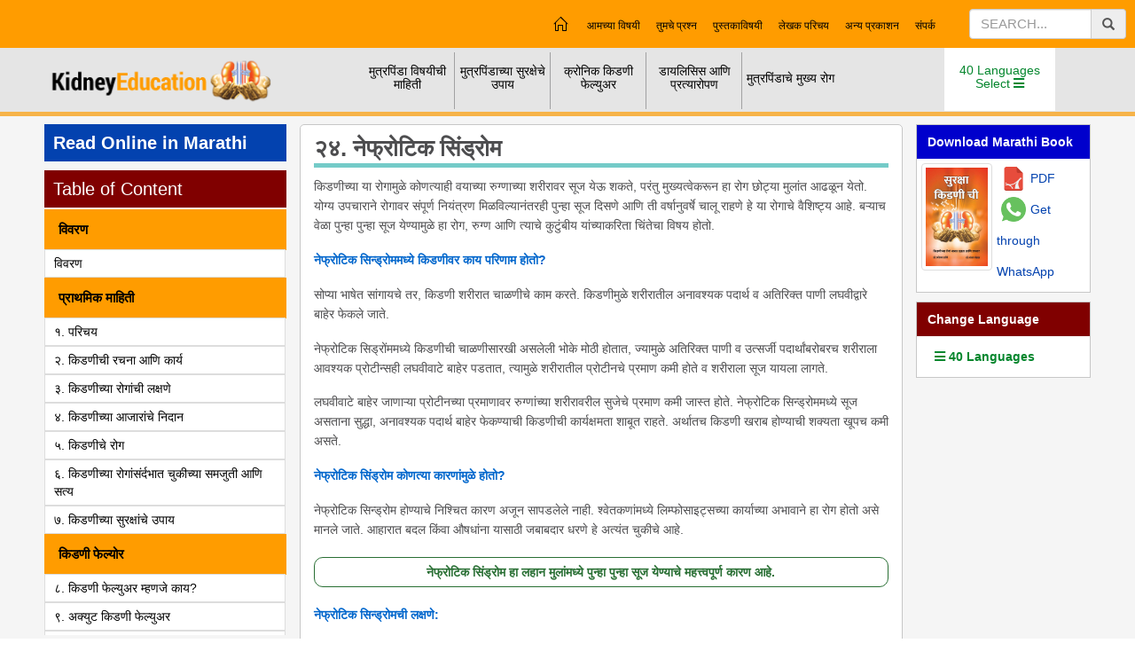

--- FILE ---
content_type: text/html; charset=utf-8
request_url: https://kidneyeducation.com/Marathi/%EF%BF%BD%EF%BF%BD%EF%BF%BD%EF%BF%BD%EF%BF%BD%EF%BF%BD%EF%BF%BD%EF%BF%BD%EF%BF%BD%EF%BF%BD%EF%BF%BD%EF%BF%BD%EF%BF%BD%EF%BF%BD%EF%BF%BD%EF%BF%BD%EF%BF%BD%EF%BF%BD%EF%BF%BD%EF%BF%BD%EF%BF%BD%EF%BF%BD%EF%BF%BD%EF%BF%BD%EF%BF%BD%EF%BF%BD%EF%BF%BD-%EF%BF%BD%EF%BF%BD%EF%BF%BD%EF%BF%BD%EF%BF%BD%EF%BF%BD%EF%BF%BD%EF%BF%BD%EF%BF%BD%EF%BF%BD%EF%BF%BD%EF%BF%BD%EF%BF%BD%EF%BF%BD%EF%BF%BD%EF%BF%BD%EF%BF%BD%EF%BF%BD%EF%BF%BD%EF%BF%BD%EF%BF%BD%EF%BF%BD%EF%BF%BD%EF%BF%BD/418
body_size: 244754
content:

<!DOCTYPE html>
<html xmlns="http://www.w3.org/1999/xhtml">
<head><meta charset="UTF-8" /><meta content="IE=edge,chrome=1" http-equiv="X-UA-Compatible" /><meta content="width=device-width, initial-scale=1.0,user-scalable=yes" name="viewport" /><title>
	नेफ्रोटिक सिंड्रोम | Nephrotic Syndrome Kidney Disease in Marathi
</title><link href="/img/FavIcon.ico" rel="Shortcut Icon" type="image/x-icon" /><link href="//netdna.bootstrapcdn.com/bootstrap/3.2.0/css/bootstrap.min.css" rel="stylesheet" /><link href="https://fonts.googleapis.com/css?family=Poppins" rel="stylesheet" /><link href="https://fonts.googleapis.com/css?family=Roboto+Condensed" rel="stylesheet" type="text/css" /><link rel="stylesheet" href="https://maxcdn.bootstrapcdn.com/bootstrap/3.3.7/css/bootstrap.min.css" /><link href="https://use.fontawesome.com/releases/v5.2.0/css/all.css" rel="stylesheet" /><link href="https://code.jquery.com/ui/1.12.0/themes/smoothness/jquery-ui.css" rel="stylesheet" /><link href="https://cdn.jsdelivr.net/npm/gasparesganga-jquery-message-box@3.2.1/dist/messagebox.min.css" rel="stylesheet" /><link media="all" rel="stylesheet" href="../../css/main.css" /><link media="all" rel="stylesheet" href="../../css/js-slider.css" /><link media="all" rel="stylesheet" href="../../css/lightbox.min.css" /><link media="all" rel="stylesheet" href="../../css/manu.css" /><link media="all" rel="stylesheet" href="../../css/AllinOne2.css" /><link media="all" rel="stylesheet" href="../../css/slider.css" /><meta name="author" content="Dr. Jyotsna Zope  - Mumbai, India" /><meta name="description" content="डॉ. संजय पंडया आणि डॉ . ज्योत्स्ना झोपे यांचे लोकप्रिय पुस्तक &quot;सुरक्षा किडणी ची&quot; माहिती आता वेबसाईट च्या रुपात आपल्याला मिळेल .
किडणी फेल्योर ची संख्या खूपच वाढत आहे पण सामान्य जनतेला या रोगाविषयी काहीच माहिती नाही. जेव्हा किडणी खराब होते तेव्हा डायलिसिस आणि किडणी प्रत्यारोपण असे महागडे उपचार करावे लागतात. भारतासारख्या विकासप्रधान देशात १०% रुग्णच असे महागडे उपचार करू शकतात. यामुळे किडणीच्या रोगाला आळा घालण्यासाठी प्रारंभिक उपचार करणे हाच एकमेव पर्याय आहे. आजच्या काळात माणसाच्या गरजा लक्षात घेताना, प्रत्येक व्यक्तीने किडणीच्या आजारापासून मुक्त रहाणे गरजेचे आहे. त्यांना या रोगविषयी सावधान करण्यासाठी या पुस्तक आणि वेबसाईट या माध्यमातून माहिती देण्याचे उदिष्ट आहे." /><meta name="keywords" content="kidney information in Marathi, kidney education in Marathi, What is nephrotic syndrome in Marathi, symptoms of nephrotic syndrome in Marathi, diagnosis of nephrotic syndrome in Marathi, treatment of nephrotic syndrome in Marathi, prevention of nephrotic syndrome in Marathi, Steroid Therapy in nephrotic syndrome in Marathi, precautions of nephrotic syndrome in Marathi, complications of nephrotic syndrome in Marathi, urine tests in nephrotic syndrome in Marathi, blood tests in nephrotic syndrome in Marathi, nephrotic syndrome urine tests in Marathi, nephrotic syndrome blood tests in Marathi, diet in nephrotic syndrome in Marathi, dietary advice for nephrotic syndrome in Marathi, nephrotic syndrome diet advice in Marathi, investigations nephrotic syndrome in Marathi, nephrotic syndrome symptoms in Marathi, nephrotic syndrome treatment in Marathi, nephrotic syndrome prevention in Marathi, nephrotic syndrome diagnosis in Marathi, nephrotic syndrome Steroid Therapy in Marathi, nephrotic synd" /></head>
<body>
    <button onclick="topFunction()" id="myBtn" class="text-center" title="Go to top"><i class="image"></i><span>Top</span></button>
    <form method="post" action="./418" id="form1">
<div class="aspNetHidden">
<input type="hidden" name="__VIEWSTATE" id="__VIEWSTATE" value="/[base64]/gpLfgpK/gpYDgpJrgpYAg4KSu4KS+4KS54KS/4KSk4KWAPGkgY2xhc3M9Im1lbnUtcGx1cyBmYSBmYS1wbHVzIj48L2k+PC9hPjx1bCBjbGFzcz0iZHJvcC1uYXYiPjxsaT48YSBocmVmPScvTWFyYXRoaS/gpKrgpLDgpL/gpJrgpK8vMzk1IycgdGl0bGU9IuCkruClgeCksuCkreClguCkpCDgpK7gpL7gpLngpL/gpKTgpYAiPuCkruClgeCksuCkreClguCkpCDgpK7gpL7gpLngpL/gpKTgpYA8L2E+PC9saT48bGk+PGEgaHJlZj0nL01hcmF0aGkv4KSV4KS/4KSh4KSj4KWA4KSa4KWALeCksOCkmuCkqOCkvi3gpIbgpKPgpL8t4KSV4KS+4KSw4KWN4KSvLzM5NiMnIHRpdGxlPSLgpK7gpYHgpKTgpY3gpLDgpKrgpL/gpILgpKHgpL7gpJrgpYAg4KSw4KSa4KSo4KS+IOCkhuCko+CkvyDgpJXgpL7gpLDgpY3gpK8iPuCkruClgeCkpOCljeCksOCkquCkv+CkguCkoeCkvuCkmuClgCDgpLDgpJrgpKjgpL4g4KSG4KSj4KS/IOCkleCkvuCksOCljeCkrzwvYT48L2xpPjxsaT48YSBocmVmPScvTWFyYXRoaS/gpJXgpL/gpKHgpKPgpYDgpJrgpY3gpK/gpL4t4KSG4KSc4KS+4KSw4KS+4KSC4KSa4KWHLeCkqOCkv+CkpuCkvuCkqC8zOTgjJyB0aXRsZT0i4KSu4KWB4KSk4KWN4KSw4KSq4KS/4KSC4KSh4KS+4KSa4KWN4KSv4KS+IOCkhuCknOCkvuCksOCkvuCkguCkmuClhyDgpKjgpL/gpKbgpL7gpKgiPuCkruClgeCkpOCljeCksOCkquCkv+CkguCkoeCkvuCkmuCljeCkr+CkviDgpIbgpJzgpL7gpLDgpL7gpILgpJrgpYcg4KSo4KS/[base64]/gpILgpKHgpL7gpJrgpY3gpK/gpL4g4KSw4KWL4KSX4KS+4KSC4KS44KSC4KSw4KWN4KSm4KSt4KS+4KSkIOCkmuClgeCkleClgOCkmuCljeCkr+CkviDgpLjgpK7gpJzgpYHgpKTgpYAg4KSG4KSj4KS/IOCkuOCkpOCljeCkryI+4KSu4KWB4KSk4KWN4KSw4KSq4KS/4KSC4KSh4KS+4KSa4KWN4KSv4KS+IOCksOCli+Ckl+CkvuCkguCkuOCkguCksOCljeCkpuCkreCkvuCkpCDgpJrgpYHgpJXgpYDgpJrgpY3gpK/gpL4g4KS44KSu4KSc4KWB4KSk4KWAIOCkhuCko+CkvyDgpLjgpKTgpY3gpK88L2E+PC9saT48L3VsPjwvbGk+PGxpID48YSBocmVmPScjJz7gpK7gpYHgpKTgpY3gpLDgpKrgpL/gpILgpKHgpL7gpJrgpY3gpK/gpL4g4KS44KWB4KSw4KSV4KWN4KS34KWH4KSa4KWHIOCkieCkquCkvuCkrzxpIGNsYXNzPSJtZW51LXBsdXMgZmEgZmEtcGx1cyI+PC9pPjwvYT48dWwgY2xhc3M9ImRyb3AtbmF2Ij48bGk+PGEgaHJlZj0nL01hcmF0aGkv4KSV4KS/4KSh4KSj4KWA4KSa4KWN4KSv4KS+LeCkuOClgeCksOCkleCljeCkt+CkvuCkguCkmuClhy3gpIngpKrgpL7gpK8vNDAxIycgdGl0bGU9IuCkqOCkv+CksOCli+Ckl+ClgCDgpLXgpY3gpK/gpJXgpY3gpKTgpL/gpLjgpL7gpKDgpYAg4KS44KS+4KS14KSn4KSX4KS/4KSw4KWA4KSa4KWHIOCkieCkquCkvuCkryI+4KSo4KS/4KSw4KWL4KSX4KWAIOCkteCljeCkr+CkleCljeCkpOCkv+CkuOCkvuCkoOClgCDgpLjgpL7gpLXgpKfgpJfgpL/[base64]/[base64]/4KSw4KWA4KSa4KWHIOCkieCkquCkvuCkrzwvYT48L2xpPjxsaT48YSBocmVmPScvTWFyYXRoaS/gpIXgpJXgpY3gpK/gpYHgpJ8t4KSV4KS/4KSh4KSj4KWALeCkq+Clh+CksuCljeCkr+ClgeCkheCksC80MDMjJyB0aXRsZT0i4KSF4KSV4KWN4KSv4KWB4KSfIOCkleCkv+CkoeCko+ClgCDgpKvgpYfgpLLgpY3gpK/gpYHgpIXgpLDgpJrgpYAg4KSw4KWL4KSV4KSl4KS+4KSuIj7gpIXgpJXgpY3gpK/gpYHgpJ8g4KSV4KS/4KSh4KSj4KWAIOCkq+Clh+CksuCljeCkr+ClgeCkheCksOCkmuClgCDgpLDgpYvgpJXgpKXgpL7gpK48L2E+PC9saT48bGk+PGEgaHJlZj0nL01hcmF0aGkv4KSG4KSo4KWB4KS14KSC4KS24KS/4KSVLeCksOCli+Ckly3gpKrgpYvgpLLgpYDgpLjgpL/gpLjgpJ/gpYDgpJUt4KSV4KS/4KSh4KSj4KWALeCkoeCkv+CkuOClgOCknC80MTAjJyB0aXRsZT0i4KSq4KWL4KSy4KS/4KS44KS/4KS44KWN4KSf4KS/4KSVIOCkleCkv+CkoeCko+ClgCDgpKHgpL/gpLjgpYDgpJzgpJrgpYAg4KSw4KWL4KSV4KSl4KS+4KSuIj7gpKrgpYvgpLLgpL/gpLjgpL/gpLjgpY3gpJ/gpL/gpJUg4KSV4KS/4KSh4KSj4KWAIOCkoeCkv+CkuOClgOCknOCkmuClgCDgpLDgpYvgpJXgpKXgpL7gpK48L2E+PC9saT48bGk+PGEgaHJlZj0nL01hcmF0aGkv4KSu4KSy4KS+LeCkj+CkleCkmi3gpJXgpL/gpKHgpKPgpYAt4KSG4KS54KWHLzQxMSMnIHRpdGxlPSLgpI/gpJUg4KSV4KS/4KSh4KSj4KWAIOCkheCkuOCko+Ckvi3gpK/gpL4g4KSw4KWC4KSX4KWN4KSj4KS+4KSC4KS44KS+4KSg4KWAIOCkrOCkvuCks+Ckl+Cko+CljeCkr+CkvuCkmuClgCDgpLjgpL7gpLXgpKfgpJfgpL/gpLDgpYAiPuCkj+CklSDgpJXgpL/gpKHgpKPgpYAg4KSF4KS44KSj4KS+LeCkr+CkviDgpLDgpYLgpJfgpY3gpKPgpL7gpILgpLjgpL7gpKDgpYAg4KSs4KS+4KSz4KSX4KSj4KWN4KSv4KS+4KSa4KWAIOCkuOCkvuCkteCkp+Ckl+Ckv+CksOClgDwvYT48L2xpPjxsaT48YSBocmVmPScvTWFyYXRoaS/gpK7gpYHgpKTgpJbgpKHgpK/gpL7gpJrgpL4t4KSG4KSc4KS+4KSwLzQxNCMnIHRpdGxlPSLgpK7gpYLgpKTgpJbgpKHgpK/[base64]/gpK7gpYHgpLLgpL7gpJrgpY3gpK/gpL7gpKTgpYDgpLIt4KSV4KS/[base64]/gpJUg4KSV4KS/4KSh4KSj4KWAIOCkq+Clh+CksuCljeCkr+ClgeCkheCksDxpIGNsYXNzPSJtZW51LXBsdXMgZmEgZmEtcGx1cyI+PC9pPjwvYT48dWwgY2xhc3M9ImRyb3AtbmF2Ij48bGk+PGEgaHJlZj0nL01hcmF0aGkv4KSV4KWN4KSw4KWL4KSo4KS/4KSVLeCkleCkv+CkoeCko+ClgC3gpKvgpYfgpLLgpY3gpK/gpYHgpIXgpLAt4KSG4KSj4KS/LeCkpOCljeCkr+CkvuCkmuClgC3gpJXgpL7gpLDgpKPgpYcvNDA0IycgdGl0bGU9IuCkleCljeCksOCli+CkqOCkv+CklSDgpJXgpL/gpKHgpKPgpYAg4KSr4KWH4KSy4KWN4KSv4KWB4KSF4KSw4KSa4KWAIOCkleCkvuCksOCko+ClhyI+4KSV4KWN4KSw4KWL4KSo4KS/4KSVIOCkleCkv+CkoeCko+ClgCDgpKvgpYfgpLLgpY3gpK/gpYHgpIXgpLDgpJrgpYAg4KSV4KS+4KSw4KSj4KWHPC9hPjwvbGk+PGxpPjxhIGhyZWY9Jy9NYXJhdGhpL+CkleCljeCksOCli+CkqOCkv+CklS3gpJXgpL/gpKHgpKPgpYAt4KSr4KWH4KSy4KWN4KSv4KWB4KSF4KSw4KSa4KWALeCksuCkleCljeCkt+Cko+Clhy3gpIbgpKPgpL8t4KSo4KS/4KSm4KS+4KSoLzQwNSMnIHRpdGxlPSLgpJXgpY3gpLDgpYvgpKjgpL/gpJUg4KSV4KS/4KSh4KSj4KWAIOCkq+Clh+CksuCljeCkr+ClgeCkheCksOCkmuClgCDgpLLgpJXgpY3gpLfgpKPgpYciPuCkleCljeCksOCli+CkqOCkv+CklSDgpJXgpL/gpKHgpKPgpYAg4KSr4KWH4KSy4KWN4KSv4KWB4KSF4KSw4KSa4KWAIOCksuCkleCljeCkt+Cko+ClhzwvYT48L2xpPjxsaT48YSBocmVmPScvTWFyYXRoaS/gpJXgpY3gpLDgpYvgpKjgpL/gpJUt4KSV4KS/4KSh4KSj4KWALeCkq+Clh+CksuCljeCkr+ClgeCkheCksOCkmuClgC3gpLLgpJXgpY3gpLfgpKPgpYct4KSG4KSj4KS/LeCkqOCkv+CkpuCkvuCkqC80MDUjJyB0aXRsZT0i4KSV4KWN4KSw4KWL4KSo4KS/4KSVIOCkleCkv+CkoeCko+ClgCDgpKvgpYfgpLLgpY3gpK/gpYHgpIXgpLDgpLDgpYvgpJfgpL7gpJrgpY3gpK/gpL4g4KSF4KS14KS44KWN4KSl4KS+Ij7gpJXgpY3gpLDgpYvgpKjgpL/gpJUg4KSV4KS/4KSh4KSj4KWAIOCkq+Clh+CksuCljeCkr+ClgeCkheCksOCksOCli+Ckl+CkvuCkmuCljeCkr+CkviDgpIXgpLXgpLjgpY3gpKXgpL48L2E+PC9saT48bGk+PGEgaHJlZj0nL01hcmF0aGkv4KSV4KWN4KSw4KWL4KSo4KS/4KSVLeCkleCkv+CkoeCko+ClgC3gpKvgpYfgpLLgpY3gpK/gpYHgpIXgpLDgpJrgpYAt4KSy4KSV4KWN4KS34KSj4KWHLeCkhuCko+Ckvy3gpKjgpL/gpKbgpL7gpKgvNDA1IycgdGl0bGU9IuCkleCljeCksOCli+CkqOCkv+CklSDgpJXgpL/gpKHgpKPgpYAg4KSr4KWH4KSy4KWN4KSv4KWB4KSF4KSw4KSu4KSn4KWA4KSyIOCkh+CkpOCksCDgpKzgpL/gpJjgpL7gpKEiPuCkleCljeCksOCli+CkqOCkv+CklSDgpJXgpL/gpKHgpKPgpYAg4KSr4KWH4KSy4KWN4KSv4KWB4KSF4KSw4KSu4KSn4KWA4KSyIOCkh+CkpOCksCDgpKzgpL/gpJjgpL7gpKE8L2E+PC9saT48bGk+PGEgaHJlZj0nL01hcmF0aGkv4KSV4KWN4KSw4KWL4KSo4KS/4KSVLeCkleCkv+CkoeCko+ClgC3gpKvgpYfgpLLgpY3gpK/gpYHgpIXgpLDgpJrgpYAt4KSy4KSV4KWN4KS34KSj4KWHLeCkhuCko+Ckvy3gpKjgpL/gpKbgpL7gpKgvNDA1IycgdGl0bGU9IuCkleCljeCksOCli+CkqOCkv+CklSDgpJXgpL/gpKHgpKPgpYAg4KSr4KWH4KSy4KWN4KSv4KWB4KSF4KSw4KSa4KWHIOCkqOCkv+CkpuCkvuCkqCI+4KSV4KWN4KSw4KWL4KSo4KS/4KSVIOCkleCkv+CkoeCko+ClgCDgpKvgpYfgpLLgpY3gpK/gpYHgpIXgpLDgpJrgpYcg4KSo4KS/4KSm4KS+4KSoPC9hPjwvbGk+PGxpPjxhIGhyZWY9Jy9NYXJhdGhpL+CkleCljeCksOCli+CkqOCkv+CklS3gpJXgpL/gpKHgpKPgpYAt4KSr4KWH4KSy4KWN4KSv4KWB4KSF4KSw4KS14KSw4KWA4KSyLeCkieCkquCkmuCkvuCksC80MDYjJyB0aXRsZT0i4KSV4KWN4KSw4KWL4KSo4KS/4KSVIOCkleCkv+CkoeCko+ClgCDgpKvgpYfgpLLgpY3gpK/gpYHgpIXgpLDgpLXgpLDgpYDgpLIg4KSJ4KSq4KSa4KS+4KSwIj7gpJXgpY3gpLDgpYvgpKjgpL/gpJUg4KSV4KS/4KSh4KSj4KWAIOCkq+Clh+CksuCljeCkr+ClgeCkheCksOCkteCksOClgOCksiDgpIngpKrgpJrgpL7gpLA8L2E+PC9saT48bGk+PGEgaHJlZj0nL01hcmF0aGkv4KSV4KS/4KSh4KSj4KWALeCkq+Clh+CksuCljeCkr+ClgeCkheCksOCkmuCljeCkr+Ckvi3gpLDgpYvgpJfgpL7gpJrgpY3gpK/gpL4t4KSG4KS54KS+4KSwLzQyMSMnIHRpdGxlPSLgpJXgpY3gpLDgpYvgpKjgpL/gpJUg4KSV4KS/4KSh4KSj4KWAIOCkq+Clh+CksuCljeCkr+ClgeCkheCksOCkmuCljeCkr+CkviDgpLDgpYvgpJfgpY3gpK/gpL7gpILgpLjgpL7gpKDgpYDgpJrgpYcg4KSG4KS54KS+4KSwIj7gpJXgpY3gpLDgpYvgpKjgpL/gpJUg4KSV4KS/4KSh4KSj4KWAIOCkq+Clh+CksuCljeCkr+ClgeCkheCksOCkmuCljeCkr+CkviDgpLDgpYvgpJfgpY3gpK/gpL7gpILgpLjgpL7gpKDgpYDgpJrgpYcg4KSG4KS54KS+4KSwPC9hPjwvbGk+PC91bD48L2xpPjxsaSA+PGEgaHJlZj0nIyc+4KSh4KS+4KSv4KSy4KS/4KS44KS/4KS4IOCkhuCko+CkvyDgpKrgpY3gpLDgpKTgpY3gpK/[base64]/4KS44KS/4KS4Ij7gpLngpYDgpK7gpYvgpKHgpL7gpK/gpL7gpLLgpL/gpLjgpL/gpLg8L2E+PC9saT48bGk+PGEgaHJlZj0nL01hcmF0aGkv4KSh4KS+4KSv4KSy4KS/4KS44KS/4KS4LzQwNyMnIHRpdGxlPSLgpLjgpYAu4KSPLuCkquClgC7gpKHgpYAuIj7gpLjgpYAu4KSPLuCkquClgC7gpKHgpYAuPC9hPjwvbGk+PGxpPjxhIGhyZWY9Jy9NYXJhdGhpL+CkleCkv+CkoeCko+ClgC3gpKrgpY3gpLDgpKTgpY3gpK/gpL7gpLDgpYvgpKrgpKMvNDA4IycgdGl0bGU9IuCkleCkv+CkoeCko+ClgCDgpKrgpY3gpLDgpKTgpY3gpK/gpL7gpLDgpYvgpKrgpKMiPuCkleCkv+CkoeCko+ClgCDgpKrgpY3gpLDgpKTgpY3gpK/gpL7gpLDgpYvgpKrgpKM8L2E+PC9saT48L3VsPjwvbGk+PGxpID48YSBocmVmPScjJz7gpK7gpYHgpKTgpY3gpLDgpKrgpL/gpILgpKHgpL7gpJrgpYcg4KSu4KWB4KSW4KWN4KSvIOCksOCli+CklzxpIGNsYXNzPSJtZW51LXBsdXMgZmEgZmEtcGx1cyI+PC9pPjwvYT48dWwgY2xhc3M9ImRyb3AtbmF2Ij48bGk+PGEgaHJlZj0nL01hcmF0aGkv4KSV4KS/4KSh4KSj4KWALeCkq+Clh+CksuCljeCkr+ClgeCkheCksC3gpK7gpY3gpLngpKPgpJzgpYct4KSV4KS+4KSvLzQwMiMnIHRpdGxlPSLgpJXgpL/gpKHgpKPgpYAg4KSr4KWH4KSy4KWN4KSv4KWB4KSF4KSwIOCkruCljeCkueCko+CknOClhyDgpJXgpL7gpK8/Ij7gpJXgpL/gpKHgpKPgpYAg4KSr4KWH4KSy4KWN4KSv4KWB4KSF4KSwIOCkruCljeCkueCko+CknOClhyDgpJXgpL7gpK8/PC9hPjwvbGk+PGxpPjxhIGhyZWY9Jy9NYXJhdGhpL+CkheCkleCljeCkr+ClgeCkny3gpJXgpL/gpKHgpKPgpYAt4KSr4KWH4KSy4KWN4KSv4KWB4KSF4KSwLzQwMyMnIHRpdGxlPSLgpIXgpJXgpY3gpK/gpYHgpJ8g4KSV4KS/4KSh4KSj4KWAIOCkq+Clh+CksuCljeCkr+ClgeCkheCksCI+4KSF4KSV4KWN4KSv4KWB4KSfIOCkleCkv+CkoeCko+ClgCDgpKvgpYfgpLLgpY3gpK/gpYHgpIXgpLA8L2E+PC9saT48bGk+PGEgaHJlZj0nL01hcmF0aGkv4KSu4KSn4KWB4KSu4KWH4KS5LeCkhuCko+Ckvy3gpJXgpL/gpKHgpKPgpYAvNDA5IycgdGl0bGU9IuCkruCkp+ClgeCkruClh+CkueCkvuCkruCkp+ClgOCksiDgpK7gpYHgpKTgpY3gpLDgpKrgpL/gpILgpKHgpL7gpJrgpYcg4KSG4KSc4KS+4KSwIj7gpK7gpKfgpYHgpK7gpYfgpLngpL7gpK7gpKfgpYDgpLIg4KSu4KWB4KSk4KWN4KSw4KSq4KS/4KSC4KSh4KS+4KSa4KWHIOCkhuCknOCkvuCksDwvYT48L2xpPjxsaT48YSBocmVmPScvTWFyYXRoaS/gpIbgpKjgpYHgpLXgpILgpLbgpL/gpJUt4KSw4KWL4KSXLeCkquCli+CksuClgOCkuOCkv+CkuOCkn+ClgOCklS3gpJXgpL/gpKHgpKPgpYAt4KSh4KS/4KS44KWA4KScLzQxMCMnIHRpdGxlPSLgpKrgpYvgpLLgpYDgpLjgpL/gpLjgpJ/gpYDgpJUg4KSV4KS/4KSh4KSj4KWAIOCkoeCkv+CkuOClgOCknCI+4KSq4KWL4KSy4KWA4KS44KS/4KS44KSf4KWA4KSVIOCkleCkv+CkoeCko+ClgCDgpKHgpL/gpLjgpYDgpJw8L2E+PC9saT48bGk+PGEgaHJlZj0nL01hcmF0aGkv4KSu4KSy4KS+LeCkj+CkleCkmi3gpJXgpL/gpKHgpKPgpYAt4KSG4KS54KWHLzQxMSMnIHRpdGxlPSLgpK7gpLLgpL4g4KSP4KSV4KSaIOCkruClgeCkpOCljeCksOCkquCkv+CkguCkoSDgpIbgpLngpYcgISI+4KSu4KSy4KS+IOCkj+CkleCkmiDgpK7gpYHgpKTgpY3gpLDgpKrgpL/[base64]/gpK7gpYHgpKTgpJbgpKHgpK/gpL7gpJrgpL4t4KSG4KSc4KS+4KSwLzQxNCMnIHRpdGxlPSLgpK7gpYHgpKTgpJbgpKHgpK/gpL7gpJrgpL4g4KSG4KSc4KS+4KSwIj7gpK7gpYHgpKTgpJbgpKHgpK/gpL7gpJrgpL4g4KSG4KSc4KS+4KSwPC9hPjwvbGk+PGxpPjxhIGhyZWY9Jy9NYXJhdGhpL+CkquCljeCksOCli+CkuOCljeCkn+Clh+Ckn+CkmuCkvi3gpKTgpY3gpLDgpL7gpLgt4KSs4KWALeCkquClgC3gpI/[base64]/gpL4t4KSV4KS/4KSh4KSj4KWA4KSa4KWN4KSv4KS+LeCkuOCkruCkuOCljeCkr+Ckvi80MTYjJyB0aXRsZT0i4KSU4KS34KSn4KS+4KSC4KSu4KWB4KSz4KWHIOCkqOCkv+CksOCljeCkruCkvuCkoyDgpLngpYvgpKPgpL7gpLHgpY3gpK/gpL4g4KSu4KWC4KSk4KWN4KSw4KSq4KS/4KSC4KSh4KSa4KWN4KSv4KS+IOCkuOCkruCkuOCljeCkr+CkviI+4KSU4KS34KSn4KS+4KSC4KSu4KWB4KSz4KWHIOCkqOCkv+CksOCljeCkruCkvuCkoyDgpLngpYvgpKPgpL7gpLHgpY3gpK/gpL4g4KSu4KWC4KSk4KWN4KSw4KSq4KS/4KSC4KSh4KSa4KWN4KSv4KS+IOCkuOCkruCkuOCljeCkr+CkvjwvYT48L2xpPjxsaT48YSBocmVmPScvTWFyYXRoaS/gpKjgpYfgpKvgpY3gpLDgpYvgpJ/gpL/gpJUt4KS44KS/4KSC4KSh4KWN4KSw4KWL4KSuLzQxOCMnIHRpdGxlPSLgpKjgpYfgpKvgpY3gpLDgpYvgpJ/gpL/gpJUg4KS44KS/4KSC4KSh4KWN4KSw4KWL4KSuIj7gpKjgpYfgpKvgpY3gpLDgpYvgpJ/gpL/gpJUg4KS44KS/4KSC4KSh4KWN4KSw4KWL4KSuPC9hPjwvbGk+PGxpPjxhIGhyZWY9Jy9NYXJhdGhpL+CkruClgeCksuCkvuCkmuCljeCkr+CkvuCkpOClgOCksi3gpJXgpL/gpKHgpKPgpYAt4KSG4KSj4KS/LeCkruClguCkpOCljeCksOCkruCkvuCksOCljeCkl+CkmuCkvi3gpLjgpILgpLjgpLDgpY3gpJcvNDE5IycgdGl0bGU9IuCkruClgeCksuCkvuCkguCkruCkp+ClgOCksiDgpK7gpYHgpKTgpY3gpLDgpKrgpL/gpILgpKEg4KSG4KSj4KS/IOCkruClguCkpOCljeCksOCkruCkvuCksOCljeCkl+CkvuCkmuCkviDgpLjgpILgpLjgpLDgpY3gpJciPuCkruClgeCksuCkvuCkguCkruCkp+ClgOCksiDgpK7gpYHgpKTgpY3gpLDgpKrgpL/gpILgpKEg4KSG4KSj4KS/[base64]/gpILgpKHgpL4g4KS14KS/4KS34KSv4KWA4KSa4KWAIOCkruCkvuCkueCkv+CkpOClgDwvZGl2PjwvYT48dWwgY2xhc3M9InN1Yi1tYW51Ij48bGk+PGEgaHJlZj0nL01hcmF0aGkv4KSq4KSw4KS/4KSa4KSvLzM5NSMnIHRpdGxlPSLgpK7gpYHgpLLgpK3gpYLgpKQg4KSu4KS+4KS54KS/4KSk4KWAIj7gpK7gpYHgpLLgpK3gpYLgpKQg4KSu4KS+4KS54KS/4KSk4KWAPC9hPjwvbGk+PGxpPjxhIGhyZWY9Jy9NYXJhdGhpL+CkleCkv+CkoeCko+ClgOCkmuClgC3gpLDgpJrgpKjgpL4t4KSG4KSj4KS/LeCkleCkvuCksOCljeCkry8zOTYjJyB0aXRsZT0i4KSu4KWB4KSk4KWN4KSw4KSq4KS/4KSC4KSh4KS+4KSa4KWAIOCksOCkmuCkqOCkviDgpIbgpKPgpL8g4KSV4KS+4KSw4KWN4KSvIj7gpK7gpYHgpKTgpY3gpLDgpKrgpL/gpILgpKHgpL7gpJrgpYAg4KSw4KSa4KSo4KS+IOCkhuCko+CkvyDgpJXgpL7gpLDgpY3gpK88L2E+PC9saT48bGk+PGEgaHJlZj0nL01hcmF0aGkv4KSV4KS/4KSh4KSj4KWA4KSa4KWN4KSv4KS+LeCkhuCknOCkvuCksOCkvuCkguCkmuClhy3gpKjgpL/gpKbgpL7gpKgvMzk4IycgdGl0bGU9IuCkruClgeCkpOCljeCksOCkquCkv+CkguCkoeCkvuCkmuCljeCkr+CkviDgpIbgpJzgpL7gpLDgpL7gpILgpJrgpYcg4KSo4KS/4KSm4KS+4KSoIj7gpK7gpYHgpKTgpY3gpLDgpKrgpL/gpILgpKHgpL7gpJrgpY3gpK/gpL4g4KSG4KSc4KS+4KSw4KS+4KSC4KSa4KWHIOCkqOCkv+CkpuCkvuCkqDwvYT48L2xpPjxsaT48YSBocmVmPScvTWFyYXRoaS/gpJXgpL/gpKHgpKPgpYDgpJrgpY3gpK/gpL4t4KSw4KWL4KSX4KS+4KSC4KS44KSC4KSw4KWN4KSm4KSt4KS+4KSkLeCkmuClgeCkleClgOCkmuCljeCkr+Ckvi3gpLjgpK7gpJzgpYHgpKTgpYAt4KSG4KSj4KS/LeCkuOCkpOCljeCkry80MDAjJyB0aXRsZT0i4KSu4KWB4KSk4KWN4KSw4KSq4KS/4KSC4KSh4KS+4KSa4KWN4KSv4KS+IOCksOCli+Ckl+CkvuCkguCkuOCkguCksOCljeCkpuCkreCkvuCkpCDgpJrgpYHgpJXgpYDgpJrgpY3gpK/[base64]/[base64]/gpLDgpYvgpJfgpYAg4KS14KWN4KSv4KSV4KWN4KSk4KS/4KS44KS+4KSg4KWAIOCkuOCkvuCkteCkp+Ckl+Ckv+CksOClgOCkmuClhyDgpIngpKrgpL7gpK8iPuCkqOCkv+CksOCli+Ckl+ClgCDgpLXgpY3gpK/gpJXgpY3gpKTgpL/gpLjgpL7gpKDgpYAg4KS44KS+4KS14KSn4KSX4KS/4KSw4KWA4KSa4KWHIOCkieCkquCkvuCkrzwvYT48L2xpPjxsaT48YSBocmVmPScvTWFyYXRoaS/gpJXgpL/gpKHgpKPgpYDgpJrgpY3gpK/gpL4t4KS44KWB4KSw4KSV4KWN4KS34KS+4KSC4KSa4KWHLeCkieCkquCkvuCkry80MDEjJyB0aXRsZT0i4KSu4KWB4KSk4KWN4KSw4KSq4KS/4KSC4KShIOCksOClguCkl+CljeCko+CkvuCkguCkuOCkvuCkoOClgCDgpLjgpL7gpLXgpKfgpJfgpL/gpLDgpYDgpJrgpYcg4KSJ4KSq4KS+4KSvIj7gpK7gpYHgpKTgpY3gpLDgpKrgpL/[base64]/gpYHgpIXgpLAvNDAzIycgdGl0bGU9IuCkheCkleCljeCkr+ClgeCknyDgpJXgpL/gpKHgpKPgpYAg4KSr4KWH4KSy4KWN4KSv4KWB4KSF4KSw4KSa4KWAIOCksOCli+CkleCkpeCkvuCkriI+4KSF4KSV4KWN4KSv4KWB4KSfIOCkleCkv+CkoeCko+ClgCDgpKvgpYfgpLLgpY3gpK/gpYHgpIXgpLDgpJrgpYAg4KSw4KWL4KSV4KSl4KS+4KSuPC9hPjwvbGk+PGxpPjxhIGhyZWY9Jy9NYXJhdGhpL+CkhuCkqOClgeCkteCkguCktuCkv+CklS3gpLDgpYvgpJct4KSq4KWL4KSy4KWA4KS44KS/4KS44KSf4KWA4KSVLeCkleCkv+CkoeCko+ClgC3gpKHgpL/gpLjgpYDgpJwvNDEwIycgdGl0bGU9IuCkquCli+CksuCkv+CkuOCkv+CkuOCljeCkn+Ckv+CklSDgpJXgpL/gpKHgpKPgpYAg4KSh4KS/4KS44KWA4KSc4KSa4KWAIOCksOCli+CkleCkpeCkvuCkriI+4KSq4KWL4KSy4KS/4KS44KS/4KS44KWN4KSf4KS/4KSVIOCkleCkv+CkoeCko+ClgCDgpKHgpL/gpLjgpYDgpJzgpJrgpYAg4KSw4KWL4KSV4KSl4KS+4KSuPC9hPjwvbGk+PGxpPjxhIGhyZWY9Jy9NYXJhdGhpL+CkruCksuCkvi3gpI/gpJXgpJot4KSV4KS/4KSh4KSj4KWALeCkhuCkueClhy80MTEjJyB0aXRsZT0i4KSP4KSVIOCkleCkv+CkoeCko+ClgCDgpIXgpLjgpKPgpL4t4KSv4KS+IOCksOClguCkl+CljeCko+CkvuCkguCkuOCkvuCkoOClgCDgpKzgpL7gpLPgpJfgpKPgpY3gpK/gpL7gpJrgpYAg4KS44KS+4KS14KSn4KSX4KS/4KSw4KWAIj7gpI/gpJUg4KSV4KS/4KSh4KSj4KWAIOCkheCkuOCko+Ckvi3gpK/gpL4g4KSw4KWC4KSX4KWN4KSj4KS+4KSC4KS44KS+4KSg4KWAIOCkrOCkvuCks+Ckl+Cko+CljeCkr+CkvuCkmuClgCDgpLjgpL7gpLXgpKfgpJfgpL/[base64]/4KSVIOCkleCkv+CkoeCko+ClgCDgpKvgpYfgpLLgpY3gpK/gpYHgpIXgpLA8L2Rpdj48L2E+PHVsIGNsYXNzPSJzdWItbWFudSI+PGxpPjxhIGhyZWY9Jy9NYXJhdGhpL+CkleCljeCksOCli+CkqOCkv+CklS3gpJXgpL/gpKHgpKPgpYAt4KSr4KWH4KSy4KWN4KSv4KWB4KSF4KSwLeCkhuCko+Ckvy3gpKTgpY3gpK/gpL7gpJrgpYAt4KSV4KS+4KSw4KSj4KWHLzQwNCMnIHRpdGxlPSLgpJXgpY3gpLDgpYvgpKjgpL/gpJUg4KSV4KS/4KSh4KSj4KWAIOCkq+Clh+CksuCljeCkr+ClgeCkheCksOCkmuClgCDgpJXgpL7gpLDgpKPgpYciPuCkleCljeCksOCli+CkqOCkv+CklSDgpJXgpL/gpKHgpKPgpYAg4KSr4KWH4KSy4KWN4KSv4KWB4KSF4KSw4KSa4KWAIOCkleCkvuCksOCko+ClhzwvYT48L2xpPjxsaT48YSBocmVmPScvTWFyYXRoaS/gpJXgpY3gpLDgpYvgpKjgpL/gpJUt4KSV4KS/4KSh4KSj4KWALeCkq+Clh+CksuCljeCkr+ClgeCkheCksOCkmuClgC3gpLLgpJXgpY3gpLfgpKPgpYct4KSG4KSj4KS/LeCkqOCkv+CkpuCkvuCkqC80MDUjJyB0aXRsZT0i4KSV4KWN4KSw4KWL4KSo4KS/4KSVIOCkleCkv+CkoeCko+ClgCDgpKvgpYfgpLLgpY3gpK/gpYHgpIXgpLDgpJrgpYAg4KSy4KSV4KWN4KS34KSj4KWHIj7gpJXgpY3gpLDgpYvgpKjgpL/gpJUg4KSV4KS/4KSh4KSj4KWAIOCkq+Clh+CksuCljeCkr+ClgeCkheCksOCkmuClgCDgpLLgpJXgpY3gpLfgpKPgpYc8L2E+PC9saT48bGk+PGEgaHJlZj0nL01hcmF0aGkv4KSV4KWN4KSw4KWL4KSo4KS/4KSVLeCkleCkv+CkoeCko+ClgC3gpKvgpYfgpLLgpY3gpK/gpYHgpIXgpLDgpJrgpYAt4KSy4KSV4KWN4KS34KSj4KWHLeCkhuCko+Ckvy3gpKjgpL/gpKbgpL7gpKgvNDA1IycgdGl0bGU9IuCkleCljeCksOCli+CkqOCkv+CklSDgpJXgpL/gpKHgpKPgpYAg4KSr4KWH4KSy4KWN4KSv4KWB4KSF4KSw4KSw4KWL4KSX4KS+4KSa4KWN4KSv4KS+IOCkheCkteCkuOCljeCkpeCkviI+4KSV4KWN4KSw4KWL4KSo4KS/4KSVIOCkleCkv+CkoeCko+ClgCDgpKvgpYfgpLLgpY3gpK/gpYHgpIXgpLDgpLDgpYvgpJfgpL7gpJrgpY3gpK/gpL4g4KSF4KS14KS44KWN4KSl4KS+PC9hPjwvbGk+PGxpPjxhIGhyZWY9Jy9NYXJhdGhpL+CkleCljeCksOCli+CkqOCkv+CklS3gpJXgpL/gpKHgpKPgpYAt4KSr4KWH4KSy4KWN4KSv4KWB4KSF4KSw4KSa4KWALeCksuCkleCljeCkt+Cko+Clhy3gpIbgpKPgpL8t4KSo4KS/4KSm4KS+4KSoLzQwNSMnIHRpdGxlPSLgpJXgpY3gpLDgpYvgpKjgpL/gpJUg4KSV4KS/4KSh4KSj4KWAIOCkq+Clh+CksuCljeCkr+ClgeCkheCksOCkruCkp+ClgOCksiDgpIfgpKTgpLAg4KSs4KS/4KSY4KS+4KShIj7gpJXgpY3gpLDgpYvgpKjgpL/gpJUg4KSV4KS/4KSh4KSj4KWAIOCkq+Clh+CksuCljeCkr+ClgeCkheCksOCkruCkp+ClgOCksiDgpIfgpKTgpLAg4KSs4KS/4KSY4KS+4KShPC9hPjwvbGk+PGxpPjxhIGhyZWY9Jy9NYXJhdGhpL+CkleCljeCksOCli+CkqOCkv+CklS3gpJXgpL/gpKHgpKPgpYAt4KSr4KWH4KSy4KWN4KSv4KWB4KSF4KSw4KSa4KWALeCksuCkleCljeCkt+Cko+Clhy3gpIbgpKPgpL8t4KSo4KS/4KSm4KS+4KSoLzQwNSMnIHRpdGxlPSLgpJXgpY3gpLDgpYvgpKjgpL/gpJUg4KSV4KS/4KSh4KSj4KWAIOCkq+Clh+CksuCljeCkr+ClgeCkheCksOCkmuClhyDgpKjgpL/gpKbgpL7gpKgiPuCkleCljeCksOCli+CkqOCkv+CklSDgpJXgpL/gpKHgpKPgpYAg4KSr4KWH4KSy4KWN4KSv4KWB4KSF4KSw4KSa4KWHIOCkqOCkv+CkpuCkvuCkqDwvYT48L2xpPjxsaT48YSBocmVmPScvTWFyYXRoaS/gpJXgpY3gpLDgpYvgpKjgpL/gpJUt4KSV4KS/4KSh4KSj4KWALeCkq+Clh+CksuCljeCkr+ClgeCkheCksOCkteCksOClgOCksi3gpIngpKrgpJrgpL7gpLAvNDA2IycgdGl0bGU9IuCkleCljeCksOCli+CkqOCkv+CklSDgpJXgpL/gpKHgpKPgpYAg4KSr4KWH4KSy4KWN4KSv4KWB4KSF4KSw4KS14KSw4KWA4KSyIOCkieCkquCkmuCkvuCksCI+4KSV4KWN4KSw4KWL4KSo4KS/4KSVIOCkleCkv+CkoeCko+ClgCDgpKvgpYfgpLLgpY3gpK/gpYHgpIXgpLDgpLXgpLDgpYDgpLIg4KSJ4KSq4KSa4KS+4KSwPC9hPjwvbGk+PGxpPjxhIGhyZWY9Jy9NYXJhdGhpL+CkleCkv+CkoeCko+ClgC3gpKvgpYfgpLLgpY3gpK/gpYHgpIXgpLDgpJrgpY3gpK/gpL4t4KSw4KWL4KSX4KS+4KSa4KWN4KSv4KS+LeCkhuCkueCkvuCksC80MjEjJyB0aXRsZT0i4KSV4KWN4KSw4KWL4KSo4KS/4KSVIOCkleCkv+CkoeCko+ClgCDgpKvgpYfgpLLgpY3gpK/gpYHgpIXgpLDgpJrgpY3gpK/gpL4g4KSw4KWL4KSX4KWN4KSv4KS+4KSC4KS44KS+4KSg4KWA4KSa4KWHIOCkhuCkueCkvuCksCI+4KSV4KWN4KSw4KWL4KSo4KS/4KSVIOCkleCkv+CkoeCko+ClgCDgpKvgpYfgpLLgpY3gpK/gpYHgpIXgpLDgpJrgpY3gpK/[base64]/gpKHgpL7gpK/gpLLgpL/gpLjgpL/gpLgvNDA3IycgdGl0bGU9IuCkueClgOCkruCli+CkoeCkvuCkr+CkvuCksuCkv+CkuOCkv+CkuCI+4KS54KWA4KSu4KWL4KSh4KS+4KSv4KS+4KSy4KS/4KS44KS/[base64]/gpJXgpL/gpKHgpKPgpYAt4KSq4KWN4KSw4KSk4KWN4KSv4KS+4KSw4KWL4KSq4KSjLzQwOCMnIHRpdGxlPSLgpJXgpL/gpKHgpKPgpYAg4KSq4KWN4KSw4KSk4KWN4KSv4KS+4KSw4KWL4KSq4KSjIj7gpJXgpL/gpKHgpKPgpYAg4KSq4KWN4KSw4KSk4KWN4KSv4KS+4KSw4KWL4KSq4KSjPC9hPjwvbGk+PC91bD48L2xpPjxsaSBjbGFzcz0iYWxsLWJvcmRlciI+PGRpdiBjbGFzcz0id3JhcCI+PGEgaHJlZj0nIyc+4KSu4KWB4KSk4KWN4KSw4KSq4KS/4KSC4KSh4KS+4KSa4KWHIOCkruClgeCkluCljeCkryDgpLDgpYvgpJc8L2Rpdj48L2E+PHVsIGNsYXNzPSJzdWItbWFudSI+PGxpPjxhIGhyZWY9Jy9NYXJhdGhpL+CkleCkv+CkoeCko+ClgC3gpKvgpYfgpLLgpY3gpK/gpYHgpIXgpLAt4KSu4KWN4KS54KSj4KSc4KWHLeCkleCkvuCkry80MDIjJyB0aXRsZT0i4KSV4KS/4KSh4KSj4KWAIOCkq+Clh+CksuCljeCkr+ClgeCkheCksCDgpK7gpY3gpLngpKPgpJzgpYcg4KSV4KS+4KSvPyI+4KSV4KS/4KSh4KSj4KWAIOCkq+Clh+CksuCljeCkr+ClgeCkheCksCDgpK7gpY3gpLngpKPgpJzgpYcg4KSV4KS+4KSvPzwvYT48L2xpPjxsaT48YSBocmVmPScvTWFyYXRoaS/gpIXgpJXgpY3gpK/gpYHgpJ8t4KSV4KS/4KSh4KSj4KWALeCkq+Clh+CksuCljeCkr+ClgeCkheCksC80MDMjJyB0aXRsZT0i4KSF4KSV4KWN4KSv4KWB4KSfIOCkleCkv+CkoeCko+ClgCDgpKvgpYfgpLLgpY3gpK/gpYHgpIXgpLAiPuCkheCkleCljeCkr+ClgeCknyDgpJXgpL/gpKHgpKPgpYAg4KSr4KWH4KSy4KWN4KSv4KWB4KSF4KSwPC9hPjwvbGk+PGxpPjxhIGhyZWY9Jy9NYXJhdGhpL+CkruCkp+ClgeCkruClh+CkuS3gpIbgpKPgpL8t4KSV4KS/4KSh4KSj4KWALzQwOSMnIHRpdGxlPSLgpK7gpKfgpYHgpK7gpYfgpLngpL7gpK7gpKfgpYDgpLIg4KSu4KWB4KSk4KWN4KSw4KSq4KS/[base64]/4KSVLeCksOCli+Ckly3gpKrgpYvgpLLgpYDgpLjgpL/gpLjgpJ/gpYDgpJUt4KSV4KS/4KSh4KSj4KWALeCkoeCkv+CkuOClgOCknC80MTAjJyB0aXRsZT0i4KSq4KWL4KSy4KWA4KS44KS/4KS44KSf4KWA4KSVIOCkleCkv+CkoeCko+ClgCDgpKHgpL/gpLjgpYDgpJwiPuCkquCli+CksuClgOCkuOCkv+CkuOCkn+ClgOCklSDgpJXgpL/gpKHgpKPgpYAg4KSh4KS/4KS44KWA4KScPC9hPjwvbGk+PGxpPjxhIGhyZWY9Jy9NYXJhdGhpL+CkruCksuCkvi3gpI/gpJXgpJot4KSV4KS/4KSh4KSj4KWALeCkhuCkueClhy80MTEjJyB0aXRsZT0i4KSu4KSy4KS+IOCkj+CkleCkmiDgpK7gpYHgpKTgpY3gpLDgpKrgpL/gpILgpKEg4KSG4KS54KWHICEiPuCkruCksuCkviDgpI/gpJXgpJog4KSu4KWB4KSk4KWN4KSw4KSq4KS/[base64]/gpKrgpY3gpLDgpYvgpLjgpY3gpJ/gpYfgpJ/gpJrgpL4t4KSk4KWN4KSw4KS+4KS4LeCkrOClgC3gpKrgpYAt4KSP4KSaLzQxNSMnIHRpdGxlPSLgpKrgpY3gpLDgpYvgpLjgpY3gpJ/gpYfgpJ/gpJrgpL4g4KSk4KWN4KSw4KS+4KS4IC0g4KSs4KWALuCkquClgC7gpI/gpJouIj7gpKrgpY3gpLDgpYvgpLjgpY3gpJ/gpYfgpJ/gpJrgpL4g4KSk4KWN4KSw4KS+4KS4IC0g4KSs4KWALuCkquClgC7gpI/gpJouPC9hPjwvbGk+PGxpPjxhIGhyZWY9Jy9NYXJhdGhpL+CklOCkquCkmuCkvuCkruClgeCksuClhy3gpKjgpL/gpLDgpY3gpK7gpL7gpKMt4KS54KWL4KSj4KS+4KSa4KWN4KSv4KS+LeCkleCkv+CkoeCko+ClgOCkmuCljeCkr+Ckvi3gpLjgpK7gpLjgpY3gpK/gpL4vNDE2IycgdGl0bGU9IuCklOCkt+Ckp+CkvuCkguCkruClgeCks+ClhyDgpKjgpL/gpLDgpY3gpK7gpL7gpKMg4KS54KWL4KSj4KS+4KSx4KWN4KSv4KS+IOCkruClguCkpOCljeCksOCkquCkv+CkguCkoeCkmuCljeCkr+CkviDgpLjgpK7gpLjgpY3gpK/gpL4iPuCklOCkt+Ckp+CkvuCkguCkruClgeCks+ClhyDgpKjgpL/gpLDgpY3gpK7gpL7gpKMg4KS54KWL4KSj4KS+4KSx4KWN4KSv4KS+IOCkruClguCkpOCljeCksOCkquCkv+CkguCkoeCkmuCljeCkr+CkviDgpLjgpK7gpLjgpY3gpK/gpL48L2E+PC9saT48bGk+PGEgaHJlZj0nL01hcmF0aGkv4KSo4KWH4KSr4KWN4KSw4KWL4KSf4KS/4KSVLeCkuOCkv+CkguCkoeCljeCksOCli+Ckri80MTgjJyB0aXRsZT0i4KSo4KWH4KSr4KWN4KSw4KWL4KSf4KS/4KSVIOCkuOCkv+CkguCkoeCljeCksOCli+CkriI+4KSo4KWH4KSr4KWN4KSw4KWL4KSf4KS/4KSVIOCkuOCkv+CkguCkoeCljeCksOCli+CkrjwvYT48L2xpPjxsaT48YSBocmVmPScvTWFyYXRoaS/gpK7gpYHgpLLgpL7gpJrgpY3gpK/gpL7gpKTgpYDgpLIt4KSV4KS/4KSh4KSj4KWALeCkhuCko+Ckvy3gpK7gpYLgpKTgpY3gpLDgpK7gpL7gpLDgpY3gpJfgpJrgpL4t4KS44KSC4KS44KSw4KWN4KSXLzQxOSMnIHRpdGxlPSLgpK7gpYHgpLLgpL7gpILgpK7gpKfgpYDgpLIg4KSu4KWB4KSk4KWN4KSw4KSq4KS/4KSC4KShIOCkhuCko+CkvyDgpK7gpYLgpKTgpY3gpLDgpK7gpL7gpLDgpY3gpJfgpL7gpJrgpL4g4KS44KSC4KS44KSw4KWN4KSXIj7gpK7gpYHgpLLgpL7gpILgpK7gpKfgpYDgpLIg4KSu4KWB4KSk4KWN4KSw4KSq4KS/[base64]/gpILgpKHgpY3gpLDgpYvgpK5kAgMPFgIeC18hSXRlbUNvdW50AgkWEgIBD2QWBmYPFQEFMTA3MzVkAgEPZBYCZg8VAgAAZAICDxUB7h08cD7gpJXgpL/gpKHgpKPgpYDgpJrgpY3gpK/gpL4g4KSv4KS+IOCksOCli+Ckl+CkvuCkruClgeCks+ClhyDgpJXgpYvgpKPgpKTgpY3gpK/gpL7gpLngpYAg4KS14KSv4KS+4KSa4KWN4KSv4KS+IOCksOClgeCkl+CljeCko+CkvuCkmuCljeCkr+CkviDgpLbgpLDgpYDgpLDgpL7gpLXgpLAg4KS44KWC4KScIOCkr+Clh+CkiiDgpLbgpJXgpKTgpYcsIOCkquCksOCkguCkpOClgSDgpK7gpYHgpJbgpY3gpK/gpKTgpY3gpLXgpYfgpJXgpLDgpYLgpKgg4KS54KS+IOCksOCli+CklyDgpJvgpYvgpJ/gpY3gpK/gpL4g4KSu4KWB4KSy4KS+4KSC4KSkIOCkhuCkouCks+ClguCkqCDgpK/gpYfgpKTgpYsuIOCkr+Cli+Ckl+CljeCkryDgpIngpKrgpJrgpL7gpLDgpL7gpKjgpYcg4KSw4KWL4KSX4KS+4KS14KSwIOCkuOCkguCkquClguCksOCljeCkoyDgpKjgpL/gpK/gpILgpKTgpY3gpLDgpKMg4KSu4KS/4KSz4KS14KS/4KSy4KWN4KSv4KS+4KSo4KSC4KSk4KSw4KS54KWAIOCkquClgeCkqOCljeCkueCkviDgpLjgpYLgpJwg4KSm4KS/4KS44KSj4KWHIOCkhuCko+CkvyDgpKTgpYAg4KS14KSw4KWN4KS34KS+4KSo4KWB4KS14KSw4KWN4KS34KWHIOCkmuCkvuCksuClgiDgpLDgpL7gpLngpKPgpYcg4KS54KWHIOCkr+CkviDgpLDgpYvgpJfgpL7gpJrgpYcg4KS14KWI4KS24KS/4KS34KWN4KSf4KWN4KSvIOCkhuCkueClhy4g4KSs4KSx4KWN4KSv4KS+4KSaIOCkteClh+Cks+CkviDgpKrgpYHgpKjgpY3gpLngpL4g4KSq4KWB4KSo4KWN4KS54KS+IOCkuOClguCknCDgpK/gpYfgpKPgpY3gpK/gpL7gpK7gpYHgpLPgpYcg4KS54KS+IOCksOCli+Cklywg4KSw4KWB4KSX4KWN4KSjIOCkhuCko+CkvyDgpKTgpY3gpK/gpL7gpJrgpYcg4KSV4KWB4KSf4KWB4KSC4KSs4KWA4KSvIOCkr+CkvuCkguCkmuCljeCkr+CkvuCkleCksOCkv+CkpOCkviDgpJrgpL/gpILgpKTgpYfgpJrgpL4g4KS14KS/4KS34KSvIOCkueCli+CkpOCliy48L3A+DQo8cD48Yj7gpKjgpYfgpKvgpY3gpLDgpYvgpJ/gpL/gpJUg4KS44KS/4KSo4KWN4KSh4KWN4KSw4KWL4KSu4KSu4KSn4KWN4KSv4KWHIOCkleCkv+CkoeCko+ClgOCkteCksCDgpJXgpL7gpK8g4KSq4KSw4KS/4KSj4KS+4KSuIOCkueCli+CkpOCliz88L2I+PC9wPg0KPHA+4KS44KWL4KSq4KWN4KSv4KS+IOCkreCkvuCkt+Clh+CkpCDgpLjgpL7gpILgpJfgpL7gpK/gpJrgpYcg4KSk4KSwLCDgpJXgpL/gpKHgpKPgpYAg4KS24KSw4KWA4KSw4KS+4KSkIOCkmuCkvuCks+Cko+ClgOCkmuClhyDgpJXgpL7gpK4g4KSV4KSw4KSk4KWHLiDgpJXgpL/[base64]/gpKHgpY3gpLDgpYvgpILgpK7gpK7gpKfgpY3gpK/gpYcg4KSV4KS/4KSh4KSj4KWA4KSa4KWAIOCkmuCkvuCks+Cko+ClgOCkuOCkvuCksOCkluClgCDgpIXgpLjgpLLgpYfgpLLgpYAg4KSt4KWL4KSV4KWHIOCkruCli+CkoOClgCDgpLngpYvgpKTgpL7gpKQsIOCknOCljeCkr+CkvuCkruClgeCks+ClhyDgpIXgpKTgpL/gpLDgpL/gpJXgpY3gpKQg4KSq4KS+4KSj4KWAIOCktSDgpIngpKTgpY3gpLjgpLDgpY3gpJzgpYAg4KSq4KSm4KS+4KSw4KWN4KSl4KS+4KSC4KSs4KSw4KWL4KSs4KSw4KSaIOCktuCksOClgOCksOCkvuCksuCkviDgpIbgpLXgpLbgpY3gpK/gpJUg4KSq4KWN4KSw4KWL4KSf4KWA4KSo4KWN4KS44KS54KWAIOCksuCkmOCkteClgOCkteCkvuCkn+ClhyDgpKzgpL7gpLngpYfgpLAg4KSq4KSh4KSk4KS+4KSkLCDgpKTgpY3gpK/gpL7gpK7gpYHgpLPgpYcg4KS24KSw4KWA4KSw4KS+4KSk4KWA4KSyIOCkquCljeCksOCli+Ckn+ClgOCkqOCkmuClhyDgpKrgpY3gpLDgpK7gpL7gpKMg4KSV4KSu4KWAIOCkueCli+CkpOClhyDgpLUg4KS24KSw4KWA4KSw4KS+4KSy4KS+IOCkuOClguCknCDgpK/gpL7gpK/[base64]/gpL/gpJUg4KS44KS/4KSo4KWN4KSh4KWN4KSw4KWL4KSu4KSu4KSn4KWN4KSv4KWHIOCkuOClguCknCDgpIXgpLjgpKTgpL7gpKjgpL4g4KS44KWB4KSm4KWN4KSn4KS+LCDgpIXgpKjgpL7gpLXgpLbgpY3gpK/gpJUg4KSq4KSm4KS+4KSw4KWN4KSlIOCkrOCkvuCkueClh+CksCDgpKvgpYfgpJXgpKPgpY3gpK/gpL7gpJrgpYAg4KSV4KS/4KSh4KSj4KWA4KSa4KWAIOCkleCkvuCksOCljeCkr+CkleCljeCkt+CkruCkpOCkviDgpLbgpL7gpKzgpYLgpKQg4KSw4KS+4KS54KSk4KWHLiDgpIXgpLDgpY3gpKXgpL7gpKTgpJog4KSV4KS/4KSh4KSj4KWAIOCkluCksOCkvuCkrCDgpLngpYvgpKPgpY3gpK/gpL7gpJrgpYAg4KS24KSV4KWN4KSv4KSk4KS+IOCkluClguCkquCkmiDgpJXgpK7gpYAg4KSF4KS44KSk4KWHLjwvcD4NCjxwPjxiPuCkqOClh+Ckq+CljeCksOCli+Ckn+Ckv+CklSDgpLjgpL/gpILgpKHgpY3gpLDgpYvgpK4g4KSV4KWL4KSj4KSk4KWN4KSv4KS+IOCkleCkvuCksOCko+CkvuCkguCkruClgeCks+ClhyDgpLngpYvgpKTgpYs/PC9iPjwvcD4NCjxwPuCkqOClh+Ckq+CljeCksOCli+Ckn+Ckv+CklSDgpLjgpL/[base64]/gpK7gpY3gpKvgpYvgpLjgpL7gpIfgpJ/gpY3gpLjgpJrgpY3gpK/[base64]/gpILgpLXgpL4g4KSU4KS34KSn4KS+4KSC4KSo4KS+IOCkr+CkvuCkuOCkvuCkoOClgCDgpJzgpKzgpL7gpKzgpKbgpL7gpLAg4KSn4KSw4KSj4KWHIOCkueClhyDgpIXgpKTgpY3gpK/gpILgpKQg4KSa4KWB4KSV4KWA4KSa4KWHIOCkhuCkueClhy48L3A+DQo8ZGl2IGNsYXNzPSJxIj7gpKjgpYfgpKvgpY3gpLDgpYvgpJ/gpL/gpJUg4KS44KS/[base64]/[base64]/gpYcg4KSm4KS/4KS44KWC4KSoIOCkr+Clh+CkpOCliy4g4KSH4KSk4KSwIOCkteCkr+CkvuCkmuCljeCkr+CkviDgpLXgpY3gpK/gpJXgpY3gpKTgpYDgpILgpK7gpKfgpY3gpK/gpYcg4KS54KWN4KSv4KS+IOCksOCli+Ckl+CkvuCkmuClgCDgpLjgpILgpJbgpY3gpK/gpL4g4KSu4KWB4KSy4KS+4KSC4KSa4KWN4KSv4KS+IOCkpOClgeCksuCkqOClh+CkpCDgpJXgpK7gpYAg4KSG4KSi4KSz4KWC4KSoIOCkr+Clh+CkpOClhy48L2xpPg0KICAgIDxsaT7gpLjgpLDgpY3gpLXgpLjgpL7gpK7gpL7gpKjgpY3gpK/gpKrgpKPgpYcg4KSv4KS+IOCksOCli+Ckl+CkvuCkmuClgCDgpLjgpYHgpLDgpYHgpLXgpL7gpKQg4KSk4KS+4KSqIOCktSDgpJbgpYvgpJXgpLLgpY3gpK/[base64]/gpL7gpLXgpLAg4KS44KWC4KScIOCkpuCkv+CkuOCko+Clhy4g4KSh4KWL4KSz4KWN4KSv4KS+4KSC4KSa4KWN4KSv4KS+IOCkhuCknOClguCkrOCkvuCknOClguCksuCkviDgpLjgpYLgpJwg4KSm4KS/4KS44KWCIOCksuCkvuCkl+CksuCljeCkr+CkvuCkruClgeCks+ClhyDgpJXgpL/gpKTgpY3gpK/gpYfgpJUg4KS14KWH4KSz4KS+IOCksOClgeCkl+CljeCkoyDgpKrgpY3gpLDgpKXgpK4g4KSh4KWL4KSz4KWN4KSv4KS+4KSC4KSa4KWN4KSv4KS+IOCkoeClieCkleCljeCkn+CksOCkvuCkguCkleCkoeClhyDgpKTgpKrgpL7gpLjgpKPgpYDgpJXgpLDgpL/[base64]/4KS44KSk4KWHLiDgpLngpY3gpK/gpL4g4KSw4KWL4KSX4KS+4KSa4KWAIOCkueClgCDgpJzgpKPgpYIg4KST4KSz4KSW4KSaIOCkhuCkueClhy4g4KSm4KS/4KS14KS4IOCkteCksCDgpK/gpYfgpKTgpYsg4KSk4KS24KWAIOCkuOClguCknCDgpLngpLPgpYLgpLngpLPgpYIg4KSV4KSu4KWAIOCkueCli+CkiiDgpLLgpL7gpJfgpKTgpYcg4KSG4KSj4KS/[base64]/gpYfgpKPgpYcsIOCknOCljeCkr+CkviDgpJzgpL7gpJfgpYfgpLXgpLAg4KSy4KSY4KS14KWAIOCkneCkvuCksuClgCDgpIXgpLjgpKTgpYcg4KSk4KS/4KSl4KWHIOCkquCkvuCkguCkouCksOClhyDgpKHgpL7gpJcg4KSm4KS/4KS44KSj4KWHIOCkheCktuClgCDgpLLgpJXgpY3gpLfgpKPgpYcg4KSm4KS/4KS44KWC4KSoIOCkr+Clh+CkpOCkvuCkpC48L2xpPg0KICAgIDxsaT7gpK/gpL4g4KSw4KWL4KSX4KS+4KSkIOCksuCkmOCkteClgCDgpLLgpL7gpLIg4KSw4KSC4KSX4KS+4KSa4KWAIOCkueCli+Cko+Clhywg4KSn4KS+4KSqIOCksuCkvuCkl+Cko+ClhyDgpJXgpL/gpILgpLXgpL4g4KSw4KSV4KWN4KSk4KSm4KS+4KSsIOCkteCkvuCkouCko+ClhyDgpIXgpLbgpYAg4KSy4KSV4KWN4KS34KSj4KWHIOCkhuCkouCks+ClguCkqCDgpK/gpYfgpKQg4KSo4KS+4KS54KWA4KSkLjwvbGk+DQo8L3VsPg0KPHA+PGI+4KSo4KWH4KSr4KWN4KSw4KWL4KSf4KS/4KSV4KS44KS/[base64]/gpL/gpJUg4KS44KS/4KSo4KWN4KSh4KWN4KSw4KWL4KSu4KSu4KSn4KWN4KSv4KWHIOCkheCkuOCkvuCkruCkvuCkqOCljeCkr+CksOCkv+CkpOCljeCkr+CkviDgpKbgpL/gpLjgpKPgpL7gpLDgpYcg4KSX4KSC4KSt4KWA4KSwIOCkp+Cli+CkleClhyDgpK7gpY3gpLngpKPgpJzgpYcg4KSq4KWL4KSf4KS+4KSkIOCknOCkguCkpOClgeCkuOCkguCkuOCksOCljeCklyAoUGVyaXRvbml0aXMpLCDgpK7gpYvgpKDgpK/gpL4g4KS24KS/4KSw4KWH4KSkICjgpK7gpYHgpJbgpY3gpK/[base64]/[base64]/[base64]/gpILgpKHgpY3gpLDgpYvgpK7gpJrgpYcg4KSo4KS/[base64]/gpL/gpJUg4KS44KS/[base64]/[base64]/gpJXgpYLgpKMg4KSu4KS+4KSk4KWN4KSw4KS+IOClqSDgpJfgpY3gpLDgpYXgpK7gpKrgpYfgpJXgpY3gpLfgpL4g4KSF4KSn4KS/4KSVIOCkheCkuOCkpOClhy48L2xpPg0KICAgIDxsaT7gpLLgpJjgpLXgpYDgpJrgpYAg4KSk4KSq4KS+4KS44KSj4KWAIOCkleClh+CkteCksyDgpLDgpYvgpJfgpL7gpJrgpY3gpK/gpL4g4KSo4KS/4KSm4KS+4KSo4KS+4KS44KS+4KSg4KWAIOCkqOCkteCljeCkueClhyDgpKTgpLAg4KSw4KWL4KSX4KWN4KSv4KS+4KSa4KWAIOCkieCkquCkmuCkvuCksOCkquCkpuCljeCkp+CkpOClgCDgpKDgpLDgpLXgpKPgpY3gpK/gpL7gpJXgpLDgpL/gpKTgpL7gpLngpYAg4KSu4KS54KSk4KWN4KSk4KWN4KS14KS+4KSa4KWAIOCkheCkuOCkpOClhy4g4KSy4KSY4KS14KWA4KSk4KWC4KSoIOCknOCkvuCko+CkvuCksOClhyDgpKrgpY3gpLDgpYvgpJ/gpYDgpKgg4KSc4KSwIOCkrOCkguCkpiDgpJ3gpL7gpLLgpYcg4KSk4KSwIOCkieCkquCkmuCkvuCksCDgpK/gpLbgpLjgpY3gpLXgpYAg4KSd4KS+4KSy4KS+IOCkheCkuOClhyDgpLjgpL/[base64]/[base64]/4KSm4KS+4KSo4KS+4KSV4KSw4KSk4KS+IOCkhuCkteCktuCljeCkr+CklSDgpKTgpKrgpL7gpLjgpKPgpYA6PC9iPiDgpKjgpYfgpKvgpY3gpLDgpYvgpJ/gpL/gpJUg4KS44KS/4KSC4KSh4KWN4KSw4KWL4KSu4KSa4KWN4KSv4KS+IOCkqOCkv+CkpuCkvuCkqOCkvuCkuOCkvuCkoOClgCDgpLDgpJXgpY3gpKQg4KSk4KSq4KS+4KS44KSj4KWA4KSkIOCkquCljeCksOCli+Ckn+ClgOCkqCAo4KSF4KSy4KWN4KSs4KWB4KSu4KS/4KSoKSDgpJXgpK7gpYAg4KSF4KS44KSj4KWHIOCktSDgpJXgpYvgpLLgpYfgpLjgpY3gpJ/gpY3gpLDgpYngpLIg4KS14KS+4KSi4KSy4KWH4KSy4KWHIOCkheCkuOCko+ClhyDgpIbgpLXgpLbgpY3gpK/gpJUg4KSG4KS54KWHLiDgpLjgpL7gpK7gpL7gpKjgpY3gpK/gpKTgpIMg4KSw4KSV4KWN4KSkIOCkpOCkquCkvuCkuOCko+ClgOCkpCDgpJXgpY3gpLDgpL/gpI/gpJ/gpL/gpKjgpL/gpKjgpJrgpYcg4KSq4KWN4KSw4KSu4KS+4KSjIOCkuOCksOCljeCkteCkuOCkvuCkp+CkvuCksOCkoyDgpIXgpLjgpLLgpY3gpK/gpL7gpJrgpYcg4KSG4KSi4KSz4KSk4KWHLjwvbGk+DQo8L3VsPg0KPGRpdiBjbGFzcz0icSI+4KSo4KWH4KSr4KWN4KSw4KWL4KSf4KS/4KSVIOCkuOCkv+CkguCkoeCljeCksOCli+CkruCkmuClhyDgpKjgpL/gpKbgpL7gpKgg4KS1IOCkieCkquCkmuCkvuCksCDgpKDgpLDgpLXgpKPgpY3gpK/gpL7gpJXgpLDgpL/gpKTgpL4g4KSy4KSY4KS14KWA4KSa4KWAIOCkpOCkquCkvuCkuOCko+ClgCDgpIXgpKTgpY3gpK/[base64]/gpLDgpL7gpILgpJrgpY3gpK/gpL4g4KS44KSy4KWN4KSy4KWN4KSv4KS+4KSo4KWB4KS44KS+4KSwIOCkhuCkteCktuCljeCkr+CkleCkpOClh+CkquCljeCksOCkruCkvuCko+ClhyDgpKzgpLHgpY3gpK/gpL7gpJog4KS14KWH4KSz4KS+IOCkleCksOCkvuCkteCljeCkr+CkviDgpLLgpL7gpJfgpKPgpL7gpLHgpY3gpK/gpL4g4KSw4KSV4KWN4KSk4KS+4KSa4KWN4KSv4KS+IOCkteCkv+CktuClh+CktyDgpKTgpKrgpL7gpLjgpKPgpY3gpK/gpL7gpILgpK7gpKfgpY3gpK/gpYcg4KSV4KWJ4KSu4KWN4KSq4KWN4KSy4KS/4KSu4KWH4KSC4KSfLCDgpI8uIOCkj+CkuC4g4KSTLiDgpJ/gpL7gpIjgpJ/gpLAsIOCkjy4g4KSP4KSo4KWNLiDgpI8uIOCkn+Clh+CkuOCljeCknywg4KSP4KSh4KWN4KS44KSa4KWAIOCkpOCkquCkvuCkuOCko+ClgCwg4KS54KS/4KSq4KWH4KSf4KS+4KSH4KSf4KWA4KS4IOCkrOClgCDgpJrgpYAg4KSk4KSq4KS+4KS44KSj4KWAIOCkr+CkvuCkguCkmuCkviDgpLjgpK7gpL7gpLXgpYfgpLYg4KSF4KS44KSk4KWLLjwvbGk+DQo8L3VsPg0KPHA+PGI+4KWpKSDgpLDgpYfgpKHgpL/gpJPgpLLgpYngpJzgpL/gpJXgpLIg4KSk4KSq4KS+4KS44KSj4KWAOjwvYj48L3A+DQo8cD7gpK/gpL4g4KSk4KSq4KS+4KS44KSj4KWA4KSkIOCkquCli+Ckn+CkvuCkmuClgCwg4KSV4KS/4KSh4KSj4KWA4KSa4KWAIOCkuOCli+CkqOCli+Ckl+CljeCksOCkvuCkq+ClgCwg4KSb4KS+4KSk4KWA4KSa4KS+IOCkj+CkleCljeCkuOCksOClhyDgpK/gpL7gpILgpJrgpL4g4KS44KSu4KS+4KS14KWH4KS2IOCkheCkuOCkpOCliy48L3A+DQo8aDE+4KSo4KWH4KSr4KWN4KSw4KWL4KSf4KWN4KSw4KS/4KSVIOCkuOCkv+CkguCkoeCljeCksOCli+CkruCkuOCkvuCkoOClgCDgpIngpKrgpJrgpL7gpLA8L2gxPg0KPHA+4KSo4KWH4KSr4KWN4KSw4KWL4KSf4KS/4KSVIOCkuOCkv+CkguCkoeCljeCksOCli+CkruCkmuCljeCkr+CkviDgpIngpKrgpJrgpL7gpLDgpL7gpILgpKQg4KSG4KS54KS+4KSw4KS+4KSa4KWHIOCkquCkpeCljeCkrywg4KS14KS/[base64]/[base64]/[base64]/gpILgpKHgpY3gpLDgpYvgpK7gpJrgpYcg4KS14KS/4KS24KWH4KS3IOCkieCkquCkmuCkvuCksCDgpLjgpYHgpLDgpYIg4KSV4KSw4KSj4KWN4KSv4KS+4KSa4KWN4KSv4KS+IOCkhuCkp+ClgCDgpK7gpYHgpLLgpL7gpILgpJrgpY3gpK/[base64]/gpLPgpLXgpKPgpYcg4KSG4KS14KS24KWN4KSv4KSVIOCkheCkuOCkpOClhy48L2xpPg0KICAgIDxsaT7gpKjgpYfgpKvgpY3gpLDgpYvgpJ/gpL/gpJUg4KS44KS/4KSC4KSh4KWN4KSw4KWL4KSu4KSo4KWHIOCkquClgOCkoeCkv+CkpCDgpK7gpYHgpLLgpL7gpILgpK7gpKfgpY3gpK/gpYcg4KS44KSw4KWN4KSm4KWALCDgpKTgpL7gpKog4KS14KSX4KWI4KSw4KWHIOCkquCljeCksOCkleCkvuCksOCkmuClhyDgpLjgpILgpLjgpLDgpY3gpJcg4KS54KWL4KSj4KWN4KSv4KS+4KSa4KWAIOCktuCkleCljeCkr+CkpOCkviDgpIXgpKfgpL/gpJUg4KSF4KS44KSk4KWHLjwvbGk+DQogICAgPGxpPuCkieCkquCkmuCkvuCksCDgpJrgpL7gpLLgpYIg4KSF4KS44KSk4KS+4KSo4KS+IOCkuOCkguCkuOCksOCljeCklyDgpJ3gpL7gpLLgpY3gpK/[base64]/gpL/gpJUg4KS44KS/[base64]/[base64]/gpK/gpILgpKTgpY3gpLDgpKMg4KSu4KS/4KSz4KS14KSj4KWN4KSv4KS+4KSV4KSw4KS/4KSk4KS+IOCksuCkmOCkteClgCDgpJzgpL7gpLjgpY3gpKQg4KSq4KWN4KSw4KSu4KS+4KSj4KS+4KSkIOCkueCli+CkiOCksiDgpIXgpLbgpYAg4KSU4KS34KSn4KWHICjgpKHgpL7gpK/gpK/gpYHgpLDgpYfgpJ/gpL/[base64]/gpL/gpJUg4KS44KS/4KSC4KSh4KWN4KSw4KWL4KSu4KSy4KS+IOCkleCkvuCkrOClguCkpCDgpIbgpKPgpKPgpY3gpK/gpL7gpLjgpL7gpKDgpYAg4KS44KSw4KWN4KS14KS+4KSkIOCknOCkvuCkuOCljeCkpCDgpKrgpY3gpLDgpJrgpLLgpL/gpKQg4KS1IOCkquCksOCkv+Cko+CkvuCkruCkleCkvuCksOCklSDgpJTgpLfgpKcg4KSG4KS54KWHIOCkquCljeCksOClh+CkoeCkqOClgOCkuOCli+CksuClieCkqCAhIOCkueClhyDgpLjgpY3gpJ/gpYfgpLDgpYngpIfgpKEg4KS14KSw4KWN4KSX4KS+4KSk4KWA4KSyIOCklOCkt+CkpyDgpIbgpLngpYcuIOCknOCksCDgpK/[base64]/gpK/gpILgpKTgpY3gpLDgpKMg4KSg4KWH4KS14KSj4KS+4KSw4KWHIOCkquCksOCkv+Cko+CkvuCkruCkleCkvuCksOCklSDgpJTgpLfgpKcg4KSG4KS54KWHLiDgpLngpYcg4KSU4KS34KSnIOCkleCkv+CkpOClgCDgpKbgpY3gpK/gpL7gpK/gpJrgpYcg4KS54KWHIOCkruClgeCksuCkvuCkmuClhyDgpLXgpJzgpKgg4KS1IOCksOCli+Ckl+CkvuCkmuClhyDgpJfgpL7gpILgpK3gpYDgpLDgpY3gpK8g4KSy4KSV4KWN4KS34KS+4KSkIOCkmOClh+CkiuCkqCDgpKHgpYngpJXgpY3gpJ/gpLAg4KSo4KS/4KS24KWN4KSa4KS/4KSkIOCkleCksOCkpOCkvuCkpC48L2xpPg0KICAgIDxsaT7gpLngpYcg4KSU4KS34KSnIOCkleCkv+CkpOClgCDgpJXgpL7gpLPgpL7gpJXgpLDgpL/gpKTgpL4g4KSG4KSj4KS/[base64]/gpJUg4KSk4KWHIOCkmuCkvuCksCDgpIbgpKDgpLXgpKHgpY3gpK/[base64]/4KSj4KS+4KSuIChTaWRlIGVmZmVjdHMpIOCkleCkvuCkryDgpIXgpLjgpKTgpL7gpKQ/PC9iPjwvcD4NCjxwPuCkquCljeCksOClh+CkoeCkqOClgOCkuOCli+CksuClieCkqCDgpKjgpYfgpKvgpY3gpLDgpYvgpJ/gpL/gpJUg4KS44KS/4KSC4KSh4KWN4KSw4KWL4KSu4KSa4KWN4KSv4KS+IOCkieCkquCkmuCkvuCksOCkvuCkmuClhyDgpK7gpYHgpJbgpY3gpK8g4KSU4KS34KSnIOCkhuCkueClhy48L3A+DQo8dWw+DQogICAgPGxpPuCkquCksOCkguCkpOClgSDgpK/gpL4g4KSU4KS34KSn4KS+4KSa4KWHIOCkuOCkvuCkh+CkoSDgpIfgpKvgpYfgpJXgpY3gpJ/gpLjgpY3gpLngpYAg4KSG4KS54KWH4KSkLiDgpK/gpL4g4KSm4KWB4KS34KWN4KSq4KSw4KS/[base64]/gpILgpKHgpY3gpLDgpYvgpK7gpK7gpKfgpY3gpK/gpYcg4KSq4KWN4KSw4KWH4KSh4KSo4KWA4KS44KWL4KSy4KWJ4KSoIOCkuOCljeCkn+Ckv+CksOClieCkh+CkoSDgpLjgpLDgpY3gpLXgpL7gpKQg4KSJ4KSq4KSv4KWL4KSX4KWAIOCktSDgpKrgpLDgpL/[base64]/gpL7gpJog4KSV4KS+4KSz4KS+4KSkIOCkpuCkv+CkuOCko+CkvuCksOClhyDgpKbgpYHgpLfgpY3gpKrgpLDgpL/[base64]/gpL7gpJrgpYAg4KS24KSV4KWN4KSv4KSk4KS+IOCkteCkvuCkouCko+Clhywg4KSw4KSV4KWN4KSk4KSm4KS+4KSsIOCkteCkvuCkouCko+ClhyDgpIfgpKTgpY3gpK/gpL7gpKbgpYAuPC9wPg0KPHA+PGI+4KSq4KWN4KSw4KWH4KSh4KSo4KWA4KS44KWL4KSy4KWJ4KSo4KSu4KWB4KSz4KWHIOCkrOCkseCljeCkr+CkvuCkmiDgpJXgpL7gpLPgpL7gpKjgpILgpKTgpLAg4KSm4KS/[base64]/gpL4g4KS1IOCkquCli+Ckn+CkvuCkmuCljeCkr+CkviDgpJbgpL7gpLLgpYDgpLIg4KSt4KS+4KSX4KS+4KS14KSwIOCkl+ClgeCksuCkvuCkrOClgCDgpJrgpJ/gpY3gpJ/gpYcg4KSq4KSh4KSj4KWHLCDgpK7gpYvgpKTgpL/gpKzgpL/gpILgpKbgpYIg4KS54KWL4KSj4KWN4KSv4KS+4KSa4KWAIOCkreClgOCkpOClgCDgpIXgpLjgpKPgpYcuPC9wPg0KPHA+PGI+4KSH4KSk4KSV4KWN4KSv4KS+IOCkteCkv+CkquCksOClgOCkpCDgpKrgpLDgpL/[base64]/[base64]/gpL7gpKjgpILgpKTgpLAg4KSv4KS+4KSa4KS+IOCkteCkv+CkquCksOClgOCkpCDgpKrgpLDgpL/gpKPgpL7gpK4g4KS54KWL4KSj4KWN4KSv4KS+4KSa4KWAIOCkreClgOCkpOClgCDgpIXgpLjgpKTgpYcuIOCkoeClieCkleCljeCkn+CksOCkvuCkguCkmuCljeCkr+CkviDgpLjgpLLgpY3gpLLgpY3gpK/[base64]/[base64]/gpKrgpLDgpYDgpKQg4KSq4KSw4KS/4KSj4KS+4KSu4KS+4KSC4KSa4KWN4KSv4KS+IOCksuCkleCljeCkt+Cko+CkvuCkmuClhyDgpKjgpL/gpKbgpL7gpKgg4KSk4KWN4KS14KSw4KS/4KSkIOCkueCli+CkpOClhyDgpLUg4KSk4KWN4KS14KSw4KS/4KSkIOCkieCkquCkmuCkvuCksOCkueClgCDgpJXgpLDgpYLgpKgg4KSk4KWN4KSv4KS+IOCkquCksOCkv+Cko+CkvuCkruCkvuCkguCkqOCkviDgpJXgpK7gpYAg4KSV4KWH4KSy4KWHIOCknOCkvuCkpOClhyDgpJXgpL/gpILgpLXgpL4g4KSl4KS+4KSC4KSs4KS14KSk4KS+4KS54KWAIOCkr+Clh+CkpOClhy48L3A+DQo8cD7gpKTgpLDgpYDgpLngpYAg4KSw4KWL4KSX4KS+4KSu4KWB4KSz4KWHIOCkueCli+Cko+CkvuCksOCkviDgpKTgpY3gpLDgpL7gpLgg4KSG4KSj4KS/IOCkp+Cli+CkleCljeCkr+CkvuCkmuCljeCkr+CkviDgpKTgpYHgpLLgpKjgpYfgpKQsIOCklOCkt+Ckp+CkvuCkmuClhyDgpLXgpL/gpKrgpLDgpYDgpKQg4KSq4KSw4KS/4KSj4KS+4KSuIOCkleCkruClgCDgpLngpL7gpKjgpL/gpJXgpL7gpLDgpJUg4KSF4KS44KSk4KS+4KSkLiDgpK7gpY3gpLngpKPgpYLgpKjgpJog4KSc4KS+4KS44KWN4KSkIOCkq+CkvuCkr+CkpuCljeCkr+CkvuCkuOCkvuCkoOClgCDgpKXgpYvgpKHgpYcg4KS14KS/4KSq4KSw4KWA4KSkIOCkquCksOCkv+Cko+CkvuCkriDgpLjgpY3gpLXgpL/gpJXgpL7gpLDgpKPgpY3gpK/gpL7gpLbgpL/[base64]/gpL7gpLgg4KSq4KWN4KSw4KWH4KSh4KSo4KWA4KS44KWL4KSy4KWJ4KSo4KSa4KWHIOCkteCkv+CkquCksOClgOCkpCDgpKrgpLDgpL/[base64]/gpL4g4KSm4KSw4KSu4KWN4KSv4KS+4KSoIOCkpOCkv+CkuOCkseCljeCkr+CkviDgpJXgpL/[base64]/gpL4g4KS44KWH4KS14KSo4KS+4KSo4KWHIOCkreClguCklSDgpLXgpL7gpKLgpKTgpYcuIOCknOCkvuCkuOCljeCkpCDgpJbgpL7gpLLgpY3gpLLgpY3gpK/gpL7gpK7gpYHgpLPgpYcg4KS24KSw4KWA4KSw4KS+4KSkIOCkmuCksOCkrOClgCDgpJzgpK7gpL4g4KS54KWL4KSk4KWHLCDgpJzgpY3gpK/gpL7gpK7gpYHgpLPgpYcg4KSk4KWA4KSoLeCkmuCkvuCksCDgpIbgpKDgpLXgpKHgpY3gpK/[base64]/gpL7gpK7gpYHgpLPgpYcg4KS44KWC4KScIOCkhuCksuCljeCkr+CkvuCkuOCkvuCksOCkluClhyDgpLXgpL7gpJ/gpKPgpYcg4KSv4KS+IOCkpuCli+CkqOCljeCkueClgOCkpOClgOCksiDgpKvgpLDgpJUg4KSV4KS44KS+IOCkk+Cks+CkluCko+CkvuCksD88L2I+PC9wPg0KPHA+4KSo4KWH4KSr4KWN4KSw4KWL4KSf4KS/[base64]/gpL7gpLXgpLAg4KS44KWC4KScIOCkpuCkv+CkuOCkpOClhy4g4KSk4KWAIOCkuOClguCknCDgpLjgpJXgpL7gpLPgpYAg4KSc4KS+4KS44KWN4KSkIOCktSDgpLjgpILgpKfgpY3gpK/[base64]/gpL7gpK7gpYHgpLPgpYcg4KSk4KS/4KSl4KWHIOCkuOClguCknCDgpIXgpLjgpLLgpY3gpK/gpL7gpLjgpL7gpLDgpJbgpYcg4KSm4KS/[base64]/[base64]/4KSVIOCkuOCkv+CkguCkoeCljeCksOCli+CkruCkruClgeCks+ClhyDgpKjgpL7gpLngpYAg4KS54KWHIOCkpuCksOCljeCktuCkteCkpOCkvuCkpC48L3A+DQo8ZGl2IGNsYXNzPSJxIj7gpK7gpYHgpLLgpL7gpILgpK7gpKfgpY3gpK/gpYcg4KSm4KS/4KS44KSj4KS+4KSx4KWN4KSv4KS+IOCkr+CkviDgpLDgpYvgpJfgpL7gpKQg4KSV4KS/4KSh4KSj4KWAIOCkluCksOCkvuCkrCDgpLngpYvgpKPgpY3gpK/gpL7gpJrgpYAg4KS24KSV4KWN4KSv4KSk4KS+IOCkluClguCkqiDgpJXgpK7gpYAg4KSF4KS44KSk4KWHLjwvZGl2PmQCCA9kFgZmDxUBBTEwNzQyZAIBD2QWAmYPFQIAAGQCAg8VAeskPHA+PGI+4KSo4KWH4KSr4KWN4KSw4KWL4KSf4KS/4KSVIOCkuOCkv+CkguCkoeCljeCksOCli+CkruCkruClgeCks+ClhyDgpK/gpYfgpKPgpL7gpLDgpYAg4KS44KWC4KScIOCkhuCko+CkvyDgpJTgpLfgpKfgpL7gpKjgpYcg4KSa4KSw4KSs4KWAIOCknOCkruCkviDgpLngpYvgpIrgpKgg4KS44KWC4KScIOCkhuCksuCljeCkr+CkvuCkuOCkvuCksOCkluClhyDgpLXgpL7gpJ/[base64]/gpL7gpJXgpLDgpL/gpKTgpL4g4KS44KWC4KScIOCkr+Clh+Cko+ClhyDgpLUg4KS44KWC4KScIOCkhuCksuCljeCkr+CkvuCkuOCkvuCksOCkluClhyDgpLXgpL7gpJ/gpKPgpYcg4KSv4KS+4KSk4KWA4KSyIOCkq+CksOCklSDgpJzgpL7gpKPgpYLgpKgg4KSY4KWH4KSj4KWHIOCkhuCkteCktuCljeCkr+CklSDgpIbgpLngpYcuPC9wPg0KPHVsPg0KICAgIDxsaT7gpKjgpYfgpKvgpY3gpLDgpYvgpJ/gpL/gpJUg4KS44KS/[base64]/gpKPgpL7gpLHgpY3gpK/gpL4g4KSU4KS34KSn4KS+4KSC4KSa4KWAIOCkhuCkteCktuCljeCkr+CkleCkpOCkviDgpIXgpLjgpKTgpYcuPC9saT4NCiAgICA8bGk+4KSq4KWN4KSw4KWH4KSh4KSo4KWA4KS44KWL4KSy4KWJ4KSoIOCkueCljeCkr+CkviDgpJTgpLfgpKfgpL7gpJrgpY3gpK/gpL4g4KSo4KS/4KSv4KSu4KS/4KSkIOCkuOClh+CkteCkqOCkvuCkqOClhywg4KSa4KSw4KSs4KWAIOCknOCkruCkviDgpJ3gpL7gpLLgpY3gpK/gpL7gpK7gpYHgpLPgpYcg4KS44KWC4KScIOCkheCkuOCksuCljeCkr+CkvuCkuOCkvuCksOCkluClgCDgpLXgpL7gpJ/gpKTgpYcsIOCknOCljeCkr+CkvuCkruClgeCks+ClhyDgpLDgpYvgpJcg4KSG4KSf4KWL4KSV4KWN4KSv4KS+4KSkIOCkqOCkvuCkueClgCDgpJXgpL/[base64]/[base64]/gpKQg4KS44KWC4KScIOCkleCkruClgCDgpJXgpLDgpKPgpY3gpK/[base64]/4KSVIOCkuOCkv+CkguCkoeCljeCksOCli+CkruCkuOCkvuCkoOClgCDgpLXgpL7gpKrgpLDgpKPgpY3gpK/gpL7gpKQg4KSv4KWH4KSj4KS+4KSx4KWN4KSv4KS+IOCkheCkqOCljeCkryDgpJTgpLfgpKfgpL7gpILgpK7gpKfgpY3gpK/gpYcg4KSy4KS/4KS14KWN4KS54KS+4KSu4KS/[base64]/4KSoLCDgpI/gpK4u4KSP4KSuLuCkj+Ckqy4g4KSHLiDgpJTgpLfgpKfgpL7gpILgpJrgpL4g4KS44KSu4KS+4KS14KWH4KS2IOCkhuCkueClhy48L3A+DQo8cD48Yj7gpKjgpYfgpKvgpY3gpLDgpYvgpJ/gpL/gpJUg4KS44KS/4KSC4KSh4KWN4KSw4KWL4KSu4KSu4KSn4KWN4KSv4KWHIOCkruClgeCksuCkvuCkguCkmuCljeCkr+CkviDgpJXgpL/gpKHgpKPgpYDgpJrgpYAg4KSs4KS+4KSv4KWL4KSq4KWN4KS44KWAIOCkleClh+CkteCljeCkueCkviDgpJXgpYfgpLLgpYAg4KSc4KS+4KSk4KWHPzwvYj48L3A+DQo8cD7gpJbgpL7gpLLgpYDgpLIg4KSq4KSw4KS/4KS44KWN4KSl4KS/4KSk4KWA4KSkIOCkrOCkvuCkr+Cli+CkquCljeCkuOClgCDgpJXgpYfgpLLgpYAg4KSc4KS+4KSk4KWHLjwvcD4NCjxvbD4NCiAgICA8bGk+4KSw4KWL4KSX4KS+4KS14KSwIOCkleCkvuCkrOClgiDgpK7gpL/gpLPgpLXgpL/gpKPgpY3gpK/[base64]/gpYfgpKQg4KSo4KS44KWH4KSyIOCkpOCksCw8L2xpPg0KICAgIDxsaT7gpJbgpYLgpKrgpLbgpL4g4KSu4KWB4KSy4KS+4KSC4KSu4KSn4KWN4KSv4KWHIOCkqOClh+Ckq+CljeCksOCli+Ckn+Ckv+CklSDgpLjgpL/gpILgpKHgpY3gpLDgpYvgpK4g4KS54KWL4KSj4KWN4KSv4KS+4KS4ICfgpK7gpL/[base64]/gpKjgpL/[base64]/gpKTgpYAsIOCksOCkleCljeCkpOCkvuCkpCDgpJXgpY3gpLDgpL/gpIXgpYXgpJ/gpL/gpKjgpL/[base64]/[base64]/gpKHgpKPgpYDgpJrgpYAg4KSs4KS+4KSv4KWL4KSq4KWN4KS44KWAIOCkleCksOCko+CljeCkr+CkvuCkpCDgpK/gpYfgpKTgpYcuPC9saT4NCjwvb2w+DQo8ZGl2IGNsYXNzPSJxIj7gpKjgpYfgpKvgpY3gpLDgpYvgpJ/gpL/gpJUg4KS44KS/4KSC4KSh4KWN4KSw4KWL4KSu4KSu4KSn4KWN4KSv4KWHIOCksOCli+Ckl+CkvuCkruClgeCks+ClhyDgpJXgpL/[base64]/gpILgpKHgpY3gpLDgpYvgpK7gpJrgpY3gpK/gpL4g4KSJ4KSq4KSa4KS+4KSw4KS+4KS14KSwIOCkqOClh+Ckq+CljeCksOCli+CksuClieCknOCkv+CkuOCljeCknyDgpKjgpL/gpK/gpK7gpKgg4KSV4KS44KWHIOCkleCksOCkpOCkvuCkpD88L2I+PC9wPg0KPHA+4KSv4KWL4KSX4KWN4KSvIOCkqOCkv+Ckr+CkruCkqOCkvuCkuOCkvuCkoOClgCDgpKTgpJzgpY3gpJzgpY3gpJ7gpL7gpILgpKbgpY3gpLXgpL7gpLDgpL4g4KSo4KS/4KSv4KSu4KS/4KSkIOCkpOCkquCkvuCkuOCko+ClgCDgpJXgpLDgpYLgpKgg4KSY4KWH4KSj4KWHIOCknOCksOClgeCksOClgCDgpIbgpLngpYcuIOCkpOCkquCkvuCkuOCko+ClgOCkruCkp+ClgOCksiDgpLjgpILgpLjgpLDgpY3gpJfgpL7gpJrgpL4g4KSq4KSw4KS/4KSj4KS+4KSuLCDgpLDgpJXgpY3gpKTgpKbgpL7gpKwsIOCkteCknOCkqCwg4KSy4KSY4KS14KWA4KSk4KWA4KSyIOCkquCljeCksOCli+Ckn+ClgOCkqOCkmuClhyDgpKrgpY3gpLDgpK7gpL7gpKMg4KSG4KSj4KS/IOCkhuCkteCktuCljeCkr+CklSDgpIXgpLjgpLLgpY3gpK/gpL7gpLgg4KSw4KSV4KWN4KSk4KS+4KSa4KWAIOCkpOCkquCkvuCkuOCko+ClgCDgpJXgpYfgpLLgpYAg4KSc4KS+4KSk4KWHLiDgpK/gpL4g4KSu4KS+4KS54KS/4KSk4KWA4KSa4KWN4KSv4KS+IOCkhuCkp+CkvuCksOClhyDgpKHgpYngpJXgpY3gpJ/gpLAg4KSU4KS34KSn4KS+4KSu4KSn4KWN4KSv4KWHIOCkr+Cli+Ckl+CljeCkryDgpKTgpYsg4KSs4KSm4KSyIOCkleCksOClgiDgpLbgpJXgpKTgpL7gpKQuPC9wPg0KPHA+PGI+4KSo4KWH4KSr4KWN4KSw4KWL4KSf4KS/[base64]/gpYHgpK7gpL/gpKgg4KSc4KS+4KSj4KWHIOCkrOCkguCkpiDgpLngpYvgpKTgpYcg4KSG4KSj4KS/[base64]/[base64]/[base64]/gpL4g4KSs4KSw4KWL4KSs4KSwIOCksOCkvuCkueCko+CkvuCksOCkviDgpLngpL4g4KSw4KWL4KSXIOCkteCkryDgpLXgpL7gpKLgpLLgpY3gpK/[base64]/gprzgpr5kAgUPZBYCZg8VBD0vQmFuZ2xhL+CmqOCnh+Cmq+CnjeCmsOCmn+Cmv+CmlS3gprjgpr/[base64]/gqqjgq4fgqqvgq43gqrDgq4vgqp/gqr/gqpUt4Kq44Kq/4Kqo4KuN4Kqh4KuN4Kqw4KuL4KquLzI1MyDgqpfgq4HgqpzgqrDgqr7gqqTgq4AgLSBHdWphcmF0aQhndWphcmF0aSBHdWphcmF0aSB8IOCql+CrgeCqnOCqsOCqvuCqpOCrgGQCCw9kFgJmDxUEQi9IaW5kaS/gpKjgpYfgpKvgpY3gpLDgpYvgpJ/gpL/gpJUt4KS44KS/4KSo4KWN4KSh4KWN4KSw4KWL4KSuLzU3MhrgpLngpL/[base64]/gsoLgsqHgs43gsrDgs4vgsq7gs40vMzEyGeCyleCyqOCzjeCyqOCyoSAtIEthbm5hZGEHa2FubmFkYRlLYW5uYWRhIHwg4LKV4LKo4LON4LKo4LKhZAIPD2QWAmYPFQQZL0tvcmVhbi/[base64]/guqXgurLguqcgLSBMYW8DbGFvD0xhbyB8IOC6peC6suC6p2QCEg9kFgJmDxUETC9NYWxheWFsYW0v4LSo4LWG4LSr4LWN4LSw4LWL4LSf4LWN4LSf4LS/4LSV4LWNLeC0uOC0v+C1u+C0oeC1jeC0sOC1i+C0gi8zOTEe4LSu4LSy4LSv4LS+4LSz4LSCIC0gTWFsYXlhbGFtCW1hbGF5YWxhbR5NYWxheWFsYW0gfCDgtK7gtLLgtK/[base64]/gpKjgpYfgpKvgpY3gpLDgpYvgpJ/gpL/gpJUt4KS44KS/4KSC4KSh4KWN4KSw4KWL4KSuLzQxOBngpK7gpLDgpL7gpKDgpYAgLSBNYXJhdGhpB21hcmF0aGkZTWFyYXRoaSB8IOCkruCksOCkvuCkoOClgGQCFg9kFgJmDxUEQy9OZXBhbGkv4KSo4KWH4KSr4KWN4KSw4KWL4KSf4KS/4KSVLeCkuOCkv+CkqOCljeCkoeCljeCksOCli+Ckri82ODQb4KSo4KWH4KSq4KS+4KSy4KWAIC0gTmVwYWxpBm5lcGFsaRtOZXBhbGkgfCDgpKjgpYfgpKrgpL7gpLLgpYBkAhcPZBYCZg8VBEUvT3JpeWEv4Kyo4K2H4Kyr4K2N4Kyw4K2L4Kyf4Ky/4KyVLeCsuOCsv+Cso+CtjeCsoeCtjeCssOCti+CsruCtjS83MDkX4KyT4Kyh4Ky84Ky/4KyGIC0gT3JpeWEFb3JpeWEXT3JpeWEgfCDgrJPgrKHgrLzgrL/[base64]/[base64]/RgdC60LggLSBTZXJiaWFuB3NlcmJpYW4WU2VyYmlhbiB8INCh0YDQv9GB0LrQuGQCHQ9kFgJmDxUEQy9TaW5kaGkv4KSo4KWH4KSr4KWN4KSw4KWL4KSf4KS/4KSVLeCkuOCkv+CkqOCljeCkoeCljeCksOCli+Ckri81MDMY4KS44KS/4KSC4KSn4KWAIC0gU2luZGhpBnNpbmRoaRhTaW5kaGkgfCDgpLjgpL/[base64]/4K604K+NIC0gVGFtaWwFdGFtaWwXVGFtaWwgfCDgrqTgrq7grr/grrTgr41kAiMPZBYCZg8VBB4vVGVsdWd1L05lcGhyb3RpYy1TeW5kcm9tZS80NDgb4LCk4LGG4LCy4LGB4LCX4LGBIC0gVGVsdWd1BnRlbHVndRtUZWx1Z3UgfCDgsKTgsYbgsLLgsYHgsJfgsYFkAiQPZBYCZg8VBFIvVGhhaS/guYLguKPguITguYTguJXguIHguKXguLjguYjguKHguK3guLPguIHguLPguKPguYDguJnguJ/guYLguJ/[base64]/Yp9ix2K/[base64]/[base64]/[base64]/[base64]/RgdC60LgQRHIuIFpvcmFuIFBhdW5pY2QCHA9kFgJmDxUEBlNpbmRoaQQuY29tD+CkuOCkv+CkguCkp+ClgBREci4gQXNob2sgS2lycGFsYW5pIGQCHQ9kFgJmDxUEB1NpbmhhbGEELmNvbQ/[base64]/ZiBBEci4gSW10aXlheiBXYW5pZAImD2QWAmYPFQQJVWtyYWluaWFuBC5jb20W0KPQutGA0LDRl9C90YHRjNC60LjQuRNQcm9mLiBEbXl0cm8gSXZhbm92ZAInD2QWAmYPFQQKVmlldG5hbWVzZQQuY29tDlRp4bq/[base64]/gpLfgpK/gpYDgpJrgpYAg4KSu4KS+4KS54KS/4KSk4KWAPC9oMz48dWw+PGxpPjxhIGhyZWY9Ii9NYXJhdGhpL+CkruClgeCksuCkreClguCkpC3gpK7gpL7gpLngpL/gpKTgpYAvMzk1Ij7gpK7gpYHgpLLgpK3gpYLgpKQg4KSu4KS+4KS54KS/4KSk4KWAPC9hPjwvbGk+PGxpPjxhIGhyZWY9Ii9NYXJhdGhpL+CkruClgeCkpOCljeCksOCkquCkv+CkguCkoeCkvuCkmuClgC3gpLDgpJrgpKjgpL4t4KSG4KSj4KS/LeCkleCkvuCksOCljeCkry8zOTYiPuCkruClgeCkpOCljeCksOCkquCkv+CkguCkoeCkvuCkmuClgCDgpLDgpJrgpKjgpL4g4KSG4KSj4KS/IOCkleCkvuCksOCljeCkrzwvYT48L2xpPjxsaT48YSBocmVmPSIvTWFyYXRoaS/gpK7gpYHgpKTgpY3gpLDgpKrgpL/gpILgpKHgpL7gpJrgpY3gpK/gpL4t4KSG4KSc4KS+4KSw4KS+4KSC4KSa4KWHLeCkqOCkv+CkpuCkvuCkqC8zOTgiPuCkruClgeCkpOCljeCksOCkquCkv+CkguCkoeCkvuCkmuCljeCkr+CkviDgpIbgpJzgpL7gpLDgpL7gpILgpJrgpYcg4KSo4KS/[base64]/4KSC4KSh4KS+4KSa4KWN4KSv4KS+IOCksOCli+Ckl+CkvuCkguCkuOCkguCksOCljeCkpuCkreCkvuCkpCDgpJrgpYHgpJXgpYDgpJrgpY3gpK/[base64]/4KSC4KSh4KS+4KSa4KWN4KSv4KS+IOCkuOClgeCksOCkleCljeCkt+Clh+CkmuClhyDgpIngpKrgpL7gpK88L2gzPjx1bD48bGk+PGEgaHJlZj0iL01hcmF0aGkv4KSo4KS/4KSw4KWL4KSX4KWALeCkteCljeCkr+CkleCljeCkpOCkv+CkuOCkvuCkoOClgC3gpLjgpL7gpLXgpKfgpJfgpL/gpLDgpYDgpJrgpYct4KSJ4KSq4KS+4KSvLzQwMSI+4KSo4KS/4KSw4KWL4KSX4KWAIOCkteCljeCkr+CkleCljeCkpOCkv+CkuOCkvuCkoOClgCDgpLjgpL7gpLXgpKfgpJfgpL/gpLDgpYDgpJrgpYcg4KSJ4KSq4KS+4KSvPC9hPjwvbGk+PGxpPjxhIGhyZWY9Ii9NYXJhdGhpL+CkruClgeCkpOCljeCksOCkquCkv+CkguCkoS3gpLDgpYLgpJfgpY3gpKPgpL7gpILgpLjgpL7gpKDgpYAt4KS44KS+4KS14KSn4KSX4KS/4KSw4KWA4KSa4KWHLeCkieCkquCkvuCkry80MDEiPuCkruClgeCkpOCljeCksOCkquCkv+CkguCkoSDgpLDgpYLgpJfgpY3gpKPgpL7gpILgpLjgpL7gpKDgpYAg4KS44KS+4KS14KSn4KSX4KS/4KSw4KWA4KSa4KWHIOCkieCkquCkvuCkrzwvYT48L2xpPjxsaT48YSBocmVmPSIvTWFyYXRoaS/gpIXgpJXgpY3gpK/gpYHgpJ8t4KSV4KS/4KSh4KSj4KWALeCkq+Clh+CksuCljeCkr+ClgeCkheCksOCkmuClgC3gpLDgpYvgpJXgpKXgpL7gpK4vNDAzIj7gpIXgpJXgpY3gpK/gpYHgpJ8g4KSV4KS/4KSh4KSj4KWAIOCkq+Clh+CksuCljeCkr+ClgeCkheCksOCkmuClgCDgpLDgpYvgpJXgpKXgpL7gpK48L2E+PC9saT48bGk+PGEgaHJlZj0iL01hcmF0aGkv4KSq4KWL4KSy4KS/4KS44KS/4KS44KWN4KSf4KS/4KSVLeCkleCkv+CkoeCko+ClgC3gpKHgpL/gpLjgpYDgpJzgpJrgpYAt4KSw4KWL4KSV4KSl4KS+4KSuLzQxMCI+4KSq4KWL4KSy4KS/4KS44KS/4KS44KWN4KSf4KS/4KSVIOCkleCkv+CkoeCko+ClgCDgpKHgpL/gpLjgpYDgpJzgpJrgpYAg4KSw4KWL4KSV4KSl4KS+4KSuPC9hPjwvbGk+PGxpPjxhIGhyZWY9Ii9NYXJhdGhpL+Ckj+CklS3gpJXgpL/gpKHgpKPgpYAt4KSF4KS44KSj4KS+LeCkr+Ckvi3gpLDgpYLgpJfgpY3gpKPgpL7gpILgpLjgpL7gpKDgpYAt4KSs4KS+4KSz4KSX4KSj4KWN4KSv4KS+4KSa4KWALeCkuOCkvuCkteCkp+Ckl+Ckv+CksOClgC80MTEiPuCkj+CklSDgpJXgpL/gpKHgpKPgpYAg4KSF4KS44KSj4KS+LeCkr+CkviDgpLDgpYLgpJfgpY3gpKPgpL7gpILgpLjgpL7gpKDgpYAg4KSs4KS+4KSz4KSX4KSj4KWN4KSv4KS+4KSa4KWAIOCkuOCkvuCkteCkp+Ckl+Ckv+CksOClgDwvYT48L2xpPjxsaT48YSBocmVmPSIvTWFyYXRoaS/gpK7gpYLgpKTgpJbgpKHgpK/[base64]/4KSVIOCkleCkv+CkoeCko+ClgCDgpKvgpYfgpLLgpY3gpK/gpYHgpIXgpLA8L2gzPjx1bD48bGk+PGEgaHJlZj0iL01hcmF0aGkv4KSV4KWN4KSw4KWL4KSo4KS/4KSVLeCkleCkv+CkoeCko+ClgC3gpKvgpYfgpLLgpY3gpK/gpYHgpIXgpLDgpJrgpYAt4KSV4KS+4KSw4KSj4KWHLzQwNCI+4KSV4KWN4KSw4KWL4KSo4KS/4KSVIOCkleCkv+CkoeCko+ClgCDgpKvgpYfgpLLgpY3gpK/gpYHgpIXgpLDgpJrgpYAg4KSV4KS+4KSw4KSj4KWHPC9hPjwvbGk+PGxpPjxhIGhyZWY9Ii9NYXJhdGhpL+CkleCljeCksOCli+CkqOCkv+CklS3gpJXgpL/gpKHgpKPgpYAt4KSr4KWH4KSy4KWN4KSv4KWB4KSF4KSw4KSa4KWALeCksuCkleCljeCkt+Cko+Clhy80MDUiPuCkleCljeCksOCli+CkqOCkv+CklSDgpJXgpL/gpKHgpKPgpYAg4KSr4KWH4KSy4KWN4KSv4KWB4KSF4KSw4KSa4KWAIOCksuCkleCljeCkt+Cko+ClhzwvYT48L2xpPjxsaT48YSBocmVmPSIvTWFyYXRoaS/gpJXgpY3gpLDgpYvgpKjgpL/gpJUt4KSV4KS/4KSh4KSj4KWALeCkq+Clh+CksuCljeCkr+ClgeCkheCksOCksOCli+Ckl+CkvuCkmuCljeCkr+Ckvi3gpIXgpLXgpLjgpY3gpKXgpL4vNDA1Ij7gpJXgpY3gpLDgpYvgpKjgpL/gpJUg4KSV4KS/4KSh4KSj4KWAIOCkq+Clh+CksuCljeCkr+ClgeCkheCksOCksOCli+Ckl+CkvuCkmuCljeCkr+CkviDgpIXgpLXgpLjgpY3gpKXgpL48L2E+PC9saT48bGk+PGEgaHJlZj0iL01hcmF0aGkv4KSV4KWN4KSw4KWL4KSo4KS/4KSVLeCkleCkv+CkoeCko+ClgC3gpKvgpYfgpLLgpY3gpK/gpYHgpIXgpLDgpK7gpKfgpYDgpLIt4KSH4KSk4KSwLeCkrOCkv+CkmOCkvuCkoS80MDUiPuCkleCljeCksOCli+CkqOCkv+CklSDgpJXgpL/gpKHgpKPgpYAg4KSr4KWH4KSy4KWN4KSv4KWB4KSF4KSw4KSu4KSn4KWA4KSyIOCkh+CkpOCksCDgpKzgpL/gpJjgpL7gpKE8L2E+PC9saT48bGk+PGEgaHJlZj0iL01hcmF0aGkv4KSV4KWN4KSw4KWL4KSo4KS/4KSVLeCkleCkv+CkoeCko+ClgC3gpKvgpYfgpLLgpY3gpK/gpYHgpIXgpLDgpJrgpYct4KSo4KS/4KSm4KS+4KSoLzQwNSI+4KSV4KWN4KSw4KWL4KSo4KS/4KSVIOCkleCkv+CkoeCko+ClgCDgpKvgpYfgpLLgpY3gpK/gpYHgpIXgpLDgpJrgpYcg4KSo4KS/4KSm4KS+4KSoPC9hPjwvbGk+PGxpPjxhIGhyZWY9Ii9NYXJhdGhpL+CkleCljeCksOCli+CkqOCkv+CklS3gpJXgpL/gpKHgpKPgpYAt4KSr4KWH4KSy4KWN4KSv4KWB4KSF4KSw4KS14KSw4KWA4KSyLeCkieCkquCkmuCkvuCksC80MDYiPuCkleCljeCksOCli+CkqOCkv+CklSDgpJXgpL/gpKHgpKPgpYAg4KSr4KWH4KSy4KWN4KSv4KWB4KSF4KSw4KS14KSw4KWA4KSyIOCkieCkquCkmuCkvuCksDwvYT48L2xpPjxsaT48YSBocmVmPSIvTWFyYXRoaS/gpJXgpY3gpLDgpYvgpKjgpL/gpJUt4KSV4KS/4KSh4KSj4KWALeCkq+Clh+CksuCljeCkr+ClgeCkheCksOCkmuCljeCkr+Ckvi3gpLDgpYvgpJfgpY3gpK/gpL7gpILgpLjgpL7gpKDgpYDgpJrgpYct4KSG4KS54KS+4KSwLzQyMSI+4KSV4KWN4KSw4KWL4KSo4KS/4KSVIOCkleCkv+CkoeCko+ClgCDgpKvgpYfgpLLgpY3gpK/gpYHgpIXgpLDgpJrgpY3gpK/[base64]/gpLLgpL/gpLjgpL/gpLgg4KSG4KSj4KS/IOCkquCljeCksOCkpOCljeCkr+CkvuCksOCli+CkquCkozwvaDM+PHVsPjxsaT48YSBocmVmPSIvTWFyYXRoaS/gpLngpYDgpK7gpYvgpKHgpL7gpK/gpL7gpLLgpL/gpLjgpL/gpLgvNDA3Ij7gpLngpYDgpK7gpYvgpKHgpL7gpK/gpL7gpLLgpL/gpLjgpL/gpLg8L2E+PC9saT48bGk+PGEgaHJlZj0iL01hcmF0aGkv4KS44KWALuCkjy7gpKrgpYAu4KSh4KWALi80MDciPuCkuOClgC7gpI8u4KSq4KWALuCkoeClgC48L2E+PC9saT48bGk+PGEgaHJlZj0iL01hcmF0aGkv4KSV4KS/4KSh4KSj4KWALeCkquCljeCksOCkpOCljeCkr+CkvuCksOCli+CkquCkoy80MDgiPuCkleCkv+CkoeCko+ClgCDgpKrgpY3gpLDgpKTgpY3gpK/gpL7gpLDgpYvgpKrgpKM8L2E+PC9saT48L3VsPjwvZGl2PjxkaXYgY2xhc3M9ImNvbC1tZC0yIGNvbC1zbS02Ij48aDMgY2xhc3M9InNhbWVoZWlnaHQgc2FtZS1oZWlnaHQtbGVmdCI+4KSu4KWB4KSk4KWN4KSw4KSq4KS/4KSC4KSh4KS+4KSa4KWHIOCkruClgeCkluCljeCkryDgpLDgpYvgpJc8L2gzPjx1bD48bGk+PGEgaHJlZj0iL01hcmF0aGkv4KSV4KS/4KSh4KSj4KWALeCkq+Clh+CksuCljeCkr+ClgeCkheCksC3gpK7gpY3gpLngpKPgpJzgpYct4KSV4KS+4KSvLS80MDIiPuCkleCkv+CkoeCko+ClgCDgpKvgpYfgpLLgpY3gpK/gpYHgpIXgpLAg4KSu4KWN4KS54KSj4KSc4KWHIOCkleCkvuCkrz88L2E+PC9saT48bGk+PGEgaHJlZj0iL01hcmF0aGkv4KSF4KSV4KWN4KSv4KWB4KSfLeCkleCkv+CkoeCko+ClgC3gpKvgpYfgpLLgpY3gpK/gpYHgpIXgpLAvNDAzIj7gpIXgpJXgpY3gpK/gpYHgpJ8g4KSV4KS/4KSh4KSj4KWAIOCkq+Clh+CksuCljeCkr+ClgeCkheCksDwvYT48L2xpPjxsaT48YSBocmVmPSIvTWFyYXRoaS/gpK7gpKfgpYHgpK7gpYfgpLngpL7gpK7gpKfgpYDgpLIt4KSu4KWB4KSk4KWN4KSw4KSq4KS/4KSC4KSh4KS+4KSa4KWHLeCkhuCknOCkvuCksC80MDkiPuCkruCkp+ClgeCkruClh+CkueCkvuCkruCkp+ClgOCksiDgpK7gpYHgpKTgpY3gpLDgpKrgpL/gpILgpKHgpL7gpJrgpYcg4KSG4KSc4KS+4KSwPC9hPjwvbGk+PGxpPjxhIGhyZWY9Ii9NYXJhdGhpL+CkquCli+CksuClgOCkuOCkv+CkuOCkn+ClgOCklS3gpJXgpL/gpKHgpKPgpYAt4KSh4KS/4KS44KWA4KScLzQxMCI+4KSq4KWL4KSy4KWA4KS44KS/4KS44KSf4KWA4KSVIOCkleCkv+CkoeCko+ClgCDgpKHgpL/gpLjgpYDgpJw8L2E+PC9saT48bGk+PGEgaHJlZj0iL01hcmF0aGkv4KSu4KSy4KS+LeCkj+CkleCkmi3gpK7gpYHgpKTgpY3gpLDgpKrgpL/gpILgpKEt4KSG4KS54KWHLSEvNDExIj7gpK7gpLLgpL4g4KSP4KSV4KSaIOCkruClgeCkpOCljeCksOCkquCkv+CkguCkoSDgpIbgpLngpYcgITwvYT48L2xpPjxsaT48YSBocmVmPSIvTWFyYXRoaS/[base64]/gpK7gpYHgpKTgpJbgpKHgpK/gpL7gpJrgpL4t4KSG4KSc4KS+4KSwLzQxNCI+4KSu4KWB4KSk4KSW4KSh4KSv4KS+4KSa4KS+IOCkhuCknOCkvuCksDwvYT48L2xpPjxsaT48YSBocmVmPSIvTWFyYXRoaS/gpKrgpY3gpLDgpYvgpLjgpY3gpJ/gpYfgpJ/gpJrgpL4t4KSk4KWN4KSw4KS+4KS4LS0t4KSs4KWALuCkquClgC7gpI/gpJouLzQxNSI+4KSq4KWN4KSw4KWL4KS44KWN4KSf4KWH4KSf4KSa4KS+IOCkpOCljeCksOCkvuCkuCAtIOCkrOClgC7gpKrgpYAu4KSP4KSaLjwvYT48L2xpPjxsaT48YSBocmVmPSIvTWFyYXRoaS/gpJTgpLfgpKfgpL7gpILgpK7gpYHgpLPgpYct4KSo4KS/4KSw4KWN4KSu4KS+4KSjLeCkueCli+Cko+CkvuCkseCljeCkr+Ckvi3gpK7gpYLgpKTgpY3gpLDgpKrgpL/gpILgpKHgpJrgpY3gpK/gpL4t4KS44KSu4KS44KWN4KSv4KS+LzQxNiI+4KSU4KS34KSn4KS+4KSC4KSu4KWB4KSz4KWHIOCkqOCkv+CksOCljeCkruCkvuCkoyDgpLngpYvgpKPgpL7gpLHgpY3gpK/gpL4g4KSu4KWC4KSk4KWN4KSw4KSq4KS/4KSC4KSh4KSa4KWN4KSv4KS+IOCkuOCkruCkuOCljeCkr+CkvjwvYT48L2xpPjxsaT48YSBocmVmPSIvTWFyYXRoaS/gpKjgpYfgpKvgpY3gpLDgpYvgpJ/gpL/gpJUt4KS44KS/4KSC4KSh4KWN4KSw4KWL4KSuLzQxOCI+4KSo4KWH4KSr4KWN4KSw4KWL4KSf4KS/4KSVIOCkuOCkv+CkguCkoeCljeCksOCli+CkrjwvYT48L2xpPjxsaT48YSBocmVmPSIvTWFyYXRoaS/gpK7gpYHgpLLgpL7gpILgpK7gpKfgpYDgpLIt4KSu4KWB4KSk4KWN4KSw4KSq4KS/[base64]/[base64]/1LbNNOIQ==" />
</div>


<script type="text/javascript">
//<![CDATA[
var currentChapterID=418;//]]>
</script>

<div class="aspNetHidden">

	<input type="hidden" name="__VIEWSTATEGENERATOR" id="__VIEWSTATEGENERATOR" value="85FA239D" />
	<input type="hidden" name="__EVENTVALIDATION" id="__EVENTVALIDATION" value="/wEdAALBFd9Noh3keYs/qve5A5hezrsctZchR5OOHAd/HKeQ9lOEs9ezpeUJVtvRBKMJQiQF1dSZv4VdPoVtkanryKMo" />
</div>
        <div class="color-set" id="green">
            <div id="wrapper">
                <div class="wrap2 side-push">
                    <header id="header">
                        <div class="top-panel">
                            <a href="#" class="opener"><i id="nav-toggle" href="#"><span></span></i><b class="habuger">MENU</b></a>
                            <div class="mobile-logo logo-main text-center" style="position: relative;">
                                <a href="/">
                                    <img alt="kidney education" src="/img/logomainmob.png" /></a>
                                <i class="fa fa-search indication"></i>
                                <div class="search-box">
                                    <div class="input-group">
                                        <input type="hidden" name="ctl00$ctl00$hfLandID" id="hfLandID" value="17" />
                                        <input type="text" id="tbSech" name="search" placeholder="Search..." class="form-control" />
                                        <span id="btSrc" class="input-group-addon"><i class="fa fa-search"></i></span>
                                    </div>
                                </div>
                            </div>
                            <div class="center-holder top-panel2">
                                <div class="row">
                                    <div class="col-md-3 text-center">
                                        <div class="lrg-logo">
                                            <a href="/">
                                                <img alt="kidney education" src="/img/logo.png" width="323" height="43" /></a>
                                        </div>
                                    </div>
                                    <div class="col-md-7">
                                        <nav id="main-nav" class="mobile-Languges mobile-lang">
                                            <ul>
                                                <li class="purple" style="float: right;">
                                                    <div style="display: inline;" id="mobLangBtm">
                                                        <a href="#" class="Languages1 borderblink">40 Languages Select <i id="nav-toggle" href="#"><span></span></i></a>
                                                        <div class="drop-wrap mob-drop-wrap drop-hold">
                                                            <div class="btn-home" style="margin: 0">
                                                                <span class="lang-select">40 Languages Select </span>
                                                                <span class="glyphicon glyphicon-remove lang-close"></span>
                                                            </div>
                                                            <div class="fourcolumns">
                                                                
        <ul class="waterfall navLeftMob112">
    
        <li>
            <a href="/English/home" title=" - English" class="english">
                English
            </a>
        </li>
    
        <li>
            <a href="/Amharic/home" title="አማርኛ - Amharic" class="amharic">
                Amharic | አማርኛ
            </a>
        </li>
    
        <li>
            <a href="/Arabic/home" title="عربية - Arabic" class="arabic">
                Arabic | عربية
            </a>
        </li>
    
        <li>
            <a href="/Assamese/home" title="অসমীয়া - Assamese" class="assamese">
                Assamese | অসমীয়া
            </a>
        </li>
    
        <li>
            <a href="/Bangla/home" title="বাংলা - Bangla" class="bangla">
                Bangla | বাংলা
            </a>
        </li>
    
        <li>
            <a href="/Chinese/home" title="中文 - Chinese" class="chinese">
                Chinese | 中文
            </a>
        </li>
    
        <li>
            <a href="/Filipino/home" title="Filipino - Filipino" class="filipino">
                Filipino | Filipino
            </a>
        </li>
    
        <li>
            <a href="/French/home" title="Français - French" class="french">
                French | Français
            </a>
        </li>
    
        <li>
            <a href="/German/home" title="Deutsch - German" class="german">
                German | Deutsch
            </a>
        </li>
    
        <li>
            <a href="/Gujarati/home" title="ગુજરાતી - Gujarati" class="gujarati">
                Gujarati | ગુજરાતી
            </a>
        </li>
    
        <li>
            <a href="/Hindi/home" title="हिन्दी - Hindi" class="hindi">
                Hindi | हिन्दी
            </a>
        </li>
    
        <li>
            <a href="/Italian/home" title="Italiano - Italian" class="italian">
                Italian | Italiano
            </a>
        </li>
    
        <li>
            <a href="/Japanese/home" title="日本語 - Japanese" class="japanese">
                Japanese | 日本語
            </a>
        </li>
    
        <li>
            <a href="/Kannada/home" title="ಕನ್ನಡ - Kannada" class="kannada">
                Kannada | ಕನ್ನಡ
            </a>
        </li>
    
        <li>
            <a href="/Korean/home" title="한국어 - Korean" class="korean">
                Korean | 한국어
            </a>
        </li>
    
        <li>
            <a href="/Kutchi/home" title="કચ્છી - Kutchi" class="kutchi">
                Kutchi | કચ્છી
            </a>
        </li>
    
        <li>
            <a href="/Lao/home" title="ລາວ - Lao" class="lao">
                Lao | ລາວ
            </a>
        </li>
    
        <li>
            <a href="/Malayalam/home" title="മലയാളം - Malayalam" class="malayalam">
                Malayalam | മലയാളം
            </a>
        </li>
    
        <li>
            <a href="/Malay/home" title="Bahasa Melayu - Malay" class="malay">
                Malay | Bahasa Melayu
            </a>
        </li>
    
        <li>
            <a href="/Manipuri/home" title="Manipuri - Manipuri" class="manipuri">
                Manipuri | Manipuri
            </a>
        </li>
    
        <li>
            <a href="/Marathi/home" title="मराठी - Marathi" class="marathi">
                Marathi | मराठी
            </a>
        </li>
    
        <li>
            <a href="/Nepali/home" title="नेपाली - Nepali" class="nepali">
                Nepali | नेपाली
            </a>
        </li>
    
        <li>
            <a href="/Oriya/home" title="ଓଡ଼ିଆ - Oriya" class="oriya">
                Oriya | ଓଡ଼ିଆ
            </a>
        </li>
    
        <li>
            <a href="/Persian/home" title="فارسی - Persian" class="persian">
                Persian | فارسی
            </a>
        </li>
    
        <li>
            <a href="/Portuguese/home" title="Português - Portuguese" class="portuguese">
                Portuguese | Português
            </a>
        </li>
    
        <li>
            <a href="/Punjabi/home" title="ਪੰਜਾਬੀ - Punjabi" class="punjabi">
                Punjabi | ਪੰਜਾਬੀ
            </a>
        </li>
    
        <li>
            <a href="/Russian/home" title="Русский - Russian" class="russian">
                Russian | Русский
            </a>
        </li>
    
        <li>
            <a href="/Serbian/home" title="Српски - Serbian" class="serbian">
                Serbian | Српски
            </a>
        </li>
    
        <li>
            <a href="/Sindhi/home" title="सिंधी - Sindhi" class="sindhi">
                Sindhi | सिंधी
            </a>
        </li>
    
        <li>
            <a href="/Sinhala/home" title="සිංහල - Sinhala" class="sinhala">
                Sinhala | සිංහල
            </a>
        </li>
    
        <li>
            <a href="/Somali/home" title="Soomaali - Somali" class="somali">
                Somali | Soomaali
            </a>
        </li>
    
        <li>
            <a href="/Spanish/home" title="Español - Spanish" class="spanish">
                Spanish | Español
            </a>
        </li>
    
        <li>
            <a href="/Swahili/home" title="Swahili - Swahili" class="swahili">
                Swahili | Swahili
            </a>
        </li>
    
        <li>
            <a href="/Tamil/home" title="தமிழ் - Tamil" class="tamil">
                Tamil | தமிழ்
            </a>
        </li>
    
        <li>
            <a href="/Telugu/home" title="తెలుగు - Telugu" class="telugu">
                Telugu | తెలుగు
            </a>
        </li>
    
        <li>
            <a href="/Thai/home" title="ไทย - Thai" class="thai">
                Thai | ไทย
            </a>
        </li>
    
        <li>
            <a href="/Turkish/home" title="Türkçe - Turkish" class="turkish">
                Turkish | Türkçe
            </a>
        </li>
    
        <li>
            <a href="/Urdu/home" title="اردو - Urdu" class="urdu">
                Urdu | اردو
            </a>
        </li>
    
        <li>
            <a href="/Ukrainian/home" title="Український - Ukrainian" class="ukrainian">
                Ukrainian | Український
            </a>
        </li>
    
        <li>
            <a href="/Vietnamese/home" title="Tiếng Việt - Vietnamese" class="vietnamese">
                Vietnamese | Tiếng Việt
            </a>
        </li>
    </ul>

                                                            </div>
                                                        </div>
                                                    </div>
                                                </li>
                                            </ul>
                                        </nav>
                                        <nav id="lang-chang-nav" class="Mob-js">
                                            <ul>
                                                <li class="purple">
                                                    <a href="../../#" id="lnkOtherLang" style="display:block;" class="Languages12 borderblink" data-toggle="modal" data-target="#onlineread">
                                                    <i class="fas fa-bars"></i>&nbsp;Change<br>40 Languages</a>
                                                </li>
                                            </ul>
                                        </nav>
                                        <nav class="menu">
                                            <a href="#" class="opener"><i id="nav-toggle"><span></span></i><b class="habuger">MENU</b></a>
                                            <div class="drop">
                                                <div class="drop-hold">
                                                    <div class="btn-home">
                                                        <a id="nvHom" href="/Marathi/home"><span class="icon-home"></span></a><span class="glyphicon glyphicon-remove hidemanu"></span>
                                                    </div>
                                                    <div id="ucMenuLevel12_mnu" style="display:inline"><ul class="nav"><li ><a href='#'>मुत्रपिंडा विषयीची माहिती<i class="menu-plus fa fa-plus"></i></a><ul class="drop-nav"><li><a href='/Marathi/परिचय/395#' title="मुलभूत माहिती">मुलभूत माहिती</a></li><li><a href='/Marathi/किडणीची-रचना-आणि-कार्य/396#' title="मुत्रपिंडाची रचना आणि कार्य">मुत्रपिंडाची रचना आणि कार्य</a></li><li><a href='/Marathi/किडणीच्या-आजारांचे-निदान/398#' title="मुत्रपिंडाच्या आजारांचे निदान">मुत्रपिंडाच्या आजारांचे निदान</a></li><li><a href='/Marathi/किडणीच्या-रोगांसंर्दभात-चुकीच्या-समजुती-आणि-सत्य/400#' title="मुत्रपिंडाच्या रोगांसंर्दभात चुकीच्या समजुती आणि सत्य">मुत्रपिंडाच्या रोगांसंर्दभात चुकीच्या समजुती आणि सत्य</a></li></ul></li><li ><a href='#'>मुत्रपिंडाच्या सुरक्षेचे उपाय<i class="menu-plus fa fa-plus"></i></a><ul class="drop-nav"><li><a href='/Marathi/किडणीच्या-सुरक्षांचे-उपाय/401#' title="निरोगी व्यक्तिसाठी सावधगिरीचे उपाय">निरोगी व्यक्तिसाठी सावधगिरीचे उपाय</a></li><li><a href='/Marathi/किडणीच्या-सुरक्षांचे-उपाय/401#' title="मुत्रपिंड रूग्णांसाठी सावधगिरीचे उपाय">मुत्रपिंड रूग्णांसाठी सावधगिरीचे उपाय</a></li><li><a href='/Marathi/अक्युट-किडणी-फेल्युअर/403#' title="अक्युट किडणी फेल्युअरची रोकथाम">अक्युट किडणी फेल्युअरची रोकथाम</a></li><li><a href='/Marathi/आनुवंशिक-रोग-पोलीसिसटीक-किडणी-डिसीज/410#' title="पोलिसिस्टिक किडणी डिसीजची रोकथाम">पोलिसिस्टिक किडणी डिसीजची रोकथाम</a></li><li><a href='/Marathi/मला-एकच-किडणी-आहे/411#' title="एक किडणी असणा-या रूग्णांसाठी बाळगण्याची सावधगिरी">एक किडणी असणा-या रूग्णांसाठी बाळगण्याची सावधगिरी</a></li><li><a href='/Marathi/मुतखडयाचा-आजार/414#' title="मूतखडया पासुन बचाव">मूतखडया पासुन बचाव</a></li><li><a href='/Marathi/मूत्रमार्गतील-जंतुसंसर्ग/413#' title="मूत्र मार्गातील जंतु संसर्गापासून बचाव">मूत्र मार्गातील जंतु संसर्गापासून बचाव</a></li><li><a href='/Marathi/मुलाच्यातील-किडणी-आणि-मूत्रमार्गचा-संसर्ग/419#' title="मुलांमधे मूत्र मार्गातील जंतु संसर्गापासून बचाव">मुलांमधे मूत्र मार्गातील जंतु संसर्गापासून बचाव</a></li></ul></li><li ><a href='#'>क्रोनिक किडणी फेल्युअर<i class="menu-plus fa fa-plus"></i></a><ul class="drop-nav"><li><a href='/Marathi/क्रोनिक-किडणी-फेल्युअर-आणि-त्याची-कारणे/404#' title="क्रोनिक किडणी फेल्युअरची कारणे">क्रोनिक किडणी फेल्युअरची कारणे</a></li><li><a href='/Marathi/क्रोनिक-किडणी-फेल्युअरची-लक्षणे-आणि-निदान/405#' title="क्रोनिक किडणी फेल्युअरची लक्षणे">क्रोनिक किडणी फेल्युअरची लक्षणे</a></li><li><a href='/Marathi/क्रोनिक-किडणी-फेल्युअरची-लक्षणे-आणि-निदान/405#' title="क्रोनिक किडणी फेल्युअररोगाच्या अवस्था">क्रोनिक किडणी फेल्युअररोगाच्या अवस्था</a></li><li><a href='/Marathi/क्रोनिक-किडणी-फेल्युअरची-लक्षणे-आणि-निदान/405#' title="क्रोनिक किडणी फेल्युअरमधील इतर बिघाड">क्रोनिक किडणी फेल्युअरमधील इतर बिघाड</a></li><li><a href='/Marathi/क्रोनिक-किडणी-फेल्युअरची-लक्षणे-आणि-निदान/405#' title="क्रोनिक किडणी फेल्युअरचे निदान">क्रोनिक किडणी फेल्युअरचे निदान</a></li><li><a href='/Marathi/क्रोनिक-किडणी-फेल्युअरवरील-उपचार/406#' title="क्रोनिक किडणी फेल्युअरवरील उपचार">क्रोनिक किडणी फेल्युअरवरील उपचार</a></li><li><a href='/Marathi/किडणी-फेल्युअरच्या-रोगाच्या-आहार/421#' title="क्रोनिक किडणी फेल्युअरच्या रोग्यांसाठीचे आहार">क्रोनिक किडणी फेल्युअरच्या रोग्यांसाठीचे आहार</a></li></ul></li><li ><a href='#'>डायलिसिस आणि प्रत्यारोपण<i class="menu-plus fa fa-plus"></i></a><ul class="drop-nav"><li><a href='/Marathi/डायलिसिस/407#' title="हीमोडायालिसिस">हीमोडायालिसिस</a></li><li><a href='/Marathi/डायलिसिस/407#' title="सी.ए.पी.डी.">सी.ए.पी.डी.</a></li><li><a href='/Marathi/किडणी-प्रत्यारोपण/408#' title="किडणी प्रत्यारोपण">किडणी प्रत्यारोपण</a></li></ul></li><li ><a href='#'>मुत्रपिंडाचे मुख्य रोग<i class="menu-plus fa fa-plus"></i></a><ul class="drop-nav"><li><a href='/Marathi/किडणी-फेल्युअर-म्हणजे-काय/402#' title="किडणी फेल्युअर म्हणजे काय?">किडणी फेल्युअर म्हणजे काय?</a></li><li><a href='/Marathi/अक्युट-किडणी-फेल्युअर/403#' title="अक्युट किडणी फेल्युअर">अक्युट किडणी फेल्युअर</a></li><li><a href='/Marathi/मधुमेह-आणि-किडणी/409#' title="मधुमेहामधील मुत्रपिंडाचे आजार">मधुमेहामधील मुत्रपिंडाचे आजार</a></li><li><a href='/Marathi/आनुवंशिक-रोग-पोलीसिसटीक-किडणी-डिसीज/410#' title="पोलीसिसटीक किडणी डिसीज">पोलीसिसटीक किडणी डिसीज</a></li><li><a href='/Marathi/मला-एकच-किडणी-आहे/411#' title="मला एकच मुत्रपिंड आहे !">मला एकच मुत्रपिंड आहे !</a></li><li><a href='/Marathi/मूत्रमार्गतील-जंतुसंसर्ग/413#' title="मूत्रमार्गतील जंतुसंसर्ग">मूत्रमार्गतील जंतुसंसर्ग</a></li><li><a href='/Marathi/मुतखडयाचा-आजार/414#' title="मुतखडयाचा आजार">मुतखडयाचा आजार</a></li><li><a href='/Marathi/प्रोस्टेटचा-त्रास-बी-पी-एच/415#' title="प्रोस्टेटचा त्रास - बी.पी.एच.">प्रोस्टेटचा त्रास - बी.पी.एच.</a></li><li><a href='/Marathi/औपचामुले-निर्माण-होणाच्या-किडणीच्या-समस्या/416#' title="औषधांमुळे निर्माण होणाऱ्या मूत्रपिंडच्या समस्या">औषधांमुळे निर्माण होणाऱ्या मूत्रपिंडच्या समस्या</a></li><li><a href='/Marathi/नेफ्रोटिक-सिंड्रोम/418#' title="नेफ्रोटिक सिंड्रोम">नेफ्रोटिक सिंड्रोम</a></li><li><a href='/Marathi/मुलाच्यातील-किडणी-आणि-मूत्रमार्गचा-संसर्ग/419#' title="मुलांमधील मुत्रपिंड आणि मूत्रमार्गाचा संसर्ग">मुलांमधील मुत्रपिंड आणि मूत्रमार्गाचा संसर्ग</a></li><li><a href='/Marathi/मुलांनी-रात्री-अंवरूण-ओले-करणे/420#' title="मुलांनी रात्री अंथरूण ओले करणे">मुलांनी रात्री अंथरूण ओले करणे</a></li></ul></li></li></ul></div>
                                                    <div>
                                                        <div id="mnu" class="menuFt"><ul><li><a href='/Marathi/about-us/101'>आमच्या विषयी</a></li><li><a href='/Marathi/faq/229'>तुमचे प्रश्न</a></li><li><a href='/Marathi/about-book/102'>पुस्तकाविषयी</a></li><li><a href='/Marathi/about-author/103'>लेखक परिचय</a></li><li><a href='/Marathi/other-publication/104'>अन्य प्रकाशन</a></li><li><a href='/Marathi/contact-us/105'>संपर्क</a></li></li></ul><div class="cls"></div></div>

                                                    </div>
                                                </div>
                                            </div>
                                        </nav>
                                    </div>
                                    <div class="col-md-2">
                                        <div class="search-open open-close-1">
                                            <div class="input-group margin-top ui-widget">
                                                <input id="tbSech1" type="text" class="form-control" name="search" placeholder="Search..."/>
                                                <span id="btSrc1" class="input-group-addon serch-hover"><i class="glyphicon glyphicon-search"></i></span>
                                            </div>
                                        </div>
                                    </div>
                                </div>
                            </div>
                        </div>
                        <div class="cls"></div>
                        <div class="center-holder margin-center">
                            <div class="logo">
                                <a href="/"><img alt="kidney education" src="/img/logomain.png" width="259" height="43" /></a>
                            </div>
                            <div class="box-hold">
                                <div class="lanright">
                                    <nav id="main-nav" class="mobile-Languges">
                                        <ul>
                                            <li class="purple hover-bigger">
                                                <a href="#" class="Languages1 borderblink">40 Languages<br />
                                                    Select <i class="fas fa-bars"></i></a>
                                                <div class="drop-wrap mob-drop-wrap">
                                                    <div class="fourcolumns">
                                                        
        <ul class="waterfall navLeftMob112">
    
        <li>
            <a href="/English/home" title=" - English" class="english">
                English
            </a>
        </li>
    
        <li>
            <a href="/Amharic/home" title="አማርኛ - Amharic" class="amharic">
                Amharic | አማርኛ
            </a>
        </li>
    
        <li>
            <a href="/Arabic/home" title="عربية - Arabic" class="arabic">
                Arabic | عربية
            </a>
        </li>
    
        <li>
            <a href="/Assamese/home" title="অসমীয়া - Assamese" class="assamese">
                Assamese | অসমীয়া
            </a>
        </li>
    
        <li>
            <a href="/Bangla/home" title="বাংলা - Bangla" class="bangla">
                Bangla | বাংলা
            </a>
        </li>
    
        <li>
            <a href="/Chinese/home" title="中文 - Chinese" class="chinese">
                Chinese | 中文
            </a>
        </li>
    
        <li>
            <a href="/Filipino/home" title="Filipino - Filipino" class="filipino">
                Filipino | Filipino
            </a>
        </li>
    
        <li>
            <a href="/French/home" title="Français - French" class="french">
                French | Français
            </a>
        </li>
    
        <li>
            <a href="/German/home" title="Deutsch - German" class="german">
                German | Deutsch
            </a>
        </li>
    
        <li>
            <a href="/Gujarati/home" title="ગુજરાતી - Gujarati" class="gujarati">
                Gujarati | ગુજરાતી
            </a>
        </li>
    
        <li>
            <a href="/Hindi/home" title="हिन्दी - Hindi" class="hindi">
                Hindi | हिन्दी
            </a>
        </li>
    
        <li>
            <a href="/Italian/home" title="Italiano - Italian" class="italian">
                Italian | Italiano
            </a>
        </li>
    
        <li>
            <a href="/Japanese/home" title="日本語 - Japanese" class="japanese">
                Japanese | 日本語
            </a>
        </li>
    
        <li>
            <a href="/Kannada/home" title="ಕನ್ನಡ - Kannada" class="kannada">
                Kannada | ಕನ್ನಡ
            </a>
        </li>
    
        <li>
            <a href="/Korean/home" title="한국어 - Korean" class="korean">
                Korean | 한국어
            </a>
        </li>
    
        <li>
            <a href="/Kutchi/home" title="કચ્છી - Kutchi" class="kutchi">
                Kutchi | કચ્છી
            </a>
        </li>
    
        <li>
            <a href="/Lao/home" title="ລາວ - Lao" class="lao">
                Lao | ລາວ
            </a>
        </li>
    
        <li>
            <a href="/Malayalam/home" title="മലയാളം - Malayalam" class="malayalam">
                Malayalam | മലയാളം
            </a>
        </li>
    
        <li>
            <a href="/Malay/home" title="Bahasa Melayu - Malay" class="malay">
                Malay | Bahasa Melayu
            </a>
        </li>
    
        <li>
            <a href="/Manipuri/home" title="Manipuri - Manipuri" class="manipuri">
                Manipuri | Manipuri
            </a>
        </li>
    
        <li>
            <a href="/Marathi/home" title="मराठी - Marathi" class="marathi">
                Marathi | मराठी
            </a>
        </li>
    
        <li>
            <a href="/Nepali/home" title="नेपाली - Nepali" class="nepali">
                Nepali | नेपाली
            </a>
        </li>
    
        <li>
            <a href="/Oriya/home" title="ଓଡ଼ିଆ - Oriya" class="oriya">
                Oriya | ଓଡ଼ିଆ
            </a>
        </li>
    
        <li>
            <a href="/Persian/home" title="فارسی - Persian" class="persian">
                Persian | فارسی
            </a>
        </li>
    
        <li>
            <a href="/Portuguese/home" title="Português - Portuguese" class="portuguese">
                Portuguese | Português
            </a>
        </li>
    
        <li>
            <a href="/Punjabi/home" title="ਪੰਜਾਬੀ - Punjabi" class="punjabi">
                Punjabi | ਪੰਜਾਬੀ
            </a>
        </li>
    
        <li>
            <a href="/Russian/home" title="Русский - Russian" class="russian">
                Russian | Русский
            </a>
        </li>
    
        <li>
            <a href="/Serbian/home" title="Српски - Serbian" class="serbian">
                Serbian | Српски
            </a>
        </li>
    
        <li>
            <a href="/Sindhi/home" title="सिंधी - Sindhi" class="sindhi">
                Sindhi | सिंधी
            </a>
        </li>
    
        <li>
            <a href="/Sinhala/home" title="සිංහල - Sinhala" class="sinhala">
                Sinhala | සිංහල
            </a>
        </li>
    
        <li>
            <a href="/Somali/home" title="Soomaali - Somali" class="somali">
                Somali | Soomaali
            </a>
        </li>
    
        <li>
            <a href="/Spanish/home" title="Español - Spanish" class="spanish">
                Spanish | Español
            </a>
        </li>
    
        <li>
            <a href="/Swahili/home" title="Swahili - Swahili" class="swahili">
                Swahili | Swahili
            </a>
        </li>
    
        <li>
            <a href="/Tamil/home" title="தமிழ் - Tamil" class="tamil">
                Tamil | தமிழ்
            </a>
        </li>
    
        <li>
            <a href="/Telugu/home" title="తెలుగు - Telugu" class="telugu">
                Telugu | తెలుగు
            </a>
        </li>
    
        <li>
            <a href="/Thai/home" title="ไทย - Thai" class="thai">
                Thai | ไทย
            </a>
        </li>
    
        <li>
            <a href="/Turkish/home" title="Türkçe - Turkish" class="turkish">
                Turkish | Türkçe
            </a>
        </li>
    
        <li>
            <a href="/Urdu/home" title="اردو - Urdu" class="urdu">
                Urdu | اردو
            </a>
        </li>
    
        <li>
            <a href="/Ukrainian/home" title="Український - Ukrainian" class="ukrainian">
                Ukrainian | Український
            </a>
        </li>
    
        <li>
            <a href="/Vietnamese/home" title="Tiếng Việt - Vietnamese" class="vietnamese">
                Vietnamese | Tiếng Việt
            </a>
        </li>
    </ul>

                                                    </div>
                                                </div>
                                            </li>
                                        </ul>
                                    </nav>
                                </div>
                                <div id="ucMenuLevel1_mnu" style="display:inline"><nav id="main-nav"><ul class="navbar cf"><li class="all-border"><div class="wrap"><a href='#'>मुत्रपिंडा विषयीची माहिती</div></a><ul class="sub-manu"><li><a href='/Marathi/परिचय/395#' title="मुलभूत माहिती">मुलभूत माहिती</a></li><li><a href='/Marathi/किडणीची-रचना-आणि-कार्य/396#' title="मुत्रपिंडाची रचना आणि कार्य">मुत्रपिंडाची रचना आणि कार्य</a></li><li><a href='/Marathi/किडणीच्या-आजारांचे-निदान/398#' title="मुत्रपिंडाच्या आजारांचे निदान">मुत्रपिंडाच्या आजारांचे निदान</a></li><li><a href='/Marathi/किडणीच्या-रोगांसंर्दभात-चुकीच्या-समजुती-आणि-सत्य/400#' title="मुत्रपिंडाच्या रोगांसंर्दभात चुकीच्या समजुती आणि सत्य">मुत्रपिंडाच्या रोगांसंर्दभात चुकीच्या समजुती आणि सत्य</a></li></ul></li><li class="all-border"><div class="wrap"><a href='#'>मुत्रपिंडाच्या सुरक्षेचे उपाय</div></a><ul class="sub-manu"><li><a href='/Marathi/किडणीच्या-सुरक्षांचे-उपाय/401#' title="निरोगी व्यक्तिसाठी सावधगिरीचे उपाय">निरोगी व्यक्तिसाठी सावधगिरीचे उपाय</a></li><li><a href='/Marathi/किडणीच्या-सुरक्षांचे-उपाय/401#' title="मुत्रपिंड रूग्णांसाठी सावधगिरीचे उपाय">मुत्रपिंड रूग्णांसाठी सावधगिरीचे उपाय</a></li><li><a href='/Marathi/अक्युट-किडणी-फेल्युअर/403#' title="अक्युट किडणी फेल्युअरची रोकथाम">अक्युट किडणी फेल्युअरची रोकथाम</a></li><li><a href='/Marathi/आनुवंशिक-रोग-पोलीसिसटीक-किडणी-डिसीज/410#' title="पोलिसिस्टिक किडणी डिसीजची रोकथाम">पोलिसिस्टिक किडणी डिसीजची रोकथाम</a></li><li><a href='/Marathi/मला-एकच-किडणी-आहे/411#' title="एक किडणी असणा-या रूग्णांसाठी बाळगण्याची सावधगिरी">एक किडणी असणा-या रूग्णांसाठी बाळगण्याची सावधगिरी</a></li><li><a href='/Marathi/मुतखडयाचा-आजार/414#' title="मूतखडया पासुन बचाव">मूतखडया पासुन बचाव</a></li><li><a href='/Marathi/मूत्रमार्गतील-जंतुसंसर्ग/413#' title="मूत्र मार्गातील जंतु संसर्गापासून बचाव">मूत्र मार्गातील जंतु संसर्गापासून बचाव</a></li><li><a href='/Marathi/मुलाच्यातील-किडणी-आणि-मूत्रमार्गचा-संसर्ग/419#' title="मुलांमधे मूत्र मार्गातील जंतु संसर्गापासून बचाव">मुलांमधे मूत्र मार्गातील जंतु संसर्गापासून बचाव</a></li></ul></li><li class="all-border"><div class="wrap"><a href='#'>क्रोनिक किडणी फेल्युअर</div></a><ul class="sub-manu"><li><a href='/Marathi/क्रोनिक-किडणी-फेल्युअर-आणि-त्याची-कारणे/404#' title="क्रोनिक किडणी फेल्युअरची कारणे">क्रोनिक किडणी फेल्युअरची कारणे</a></li><li><a href='/Marathi/क्रोनिक-किडणी-फेल्युअरची-लक्षणे-आणि-निदान/405#' title="क्रोनिक किडणी फेल्युअरची लक्षणे">क्रोनिक किडणी फेल्युअरची लक्षणे</a></li><li><a href='/Marathi/क्रोनिक-किडणी-फेल्युअरची-लक्षणे-आणि-निदान/405#' title="क्रोनिक किडणी फेल्युअररोगाच्या अवस्था">क्रोनिक किडणी फेल्युअररोगाच्या अवस्था</a></li><li><a href='/Marathi/क्रोनिक-किडणी-फेल्युअरची-लक्षणे-आणि-निदान/405#' title="क्रोनिक किडणी फेल्युअरमधील इतर बिघाड">क्रोनिक किडणी फेल्युअरमधील इतर बिघाड</a></li><li><a href='/Marathi/क्रोनिक-किडणी-फेल्युअरची-लक्षणे-आणि-निदान/405#' title="क्रोनिक किडणी फेल्युअरचे निदान">क्रोनिक किडणी फेल्युअरचे निदान</a></li><li><a href='/Marathi/क्रोनिक-किडणी-फेल्युअरवरील-उपचार/406#' title="क्रोनिक किडणी फेल्युअरवरील उपचार">क्रोनिक किडणी फेल्युअरवरील उपचार</a></li><li><a href='/Marathi/किडणी-फेल्युअरच्या-रोगाच्या-आहार/421#' title="क्रोनिक किडणी फेल्युअरच्या रोग्यांसाठीचे आहार">क्रोनिक किडणी फेल्युअरच्या रोग्यांसाठीचे आहार</a></li></ul></li><li class="all-border"><div class="wrap"><a href='#'>डायलिसिस आणि प्रत्यारोपण</div></a><ul class="sub-manu"><li><a href='/Marathi/डायलिसिस/407#' title="हीमोडायालिसिस">हीमोडायालिसिस</a></li><li><a href='/Marathi/डायलिसिस/407#' title="सी.ए.पी.डी.">सी.ए.पी.डी.</a></li><li><a href='/Marathi/किडणी-प्रत्यारोपण/408#' title="किडणी प्रत्यारोपण">किडणी प्रत्यारोपण</a></li></ul></li><li class="all-border"><div class="wrap"><a href='#'>मुत्रपिंडाचे मुख्य रोग</div></a><ul class="sub-manu"><li><a href='/Marathi/किडणी-फेल्युअर-म्हणजे-काय/402#' title="किडणी फेल्युअर म्हणजे काय?">किडणी फेल्युअर म्हणजे काय?</a></li><li><a href='/Marathi/अक्युट-किडणी-फेल्युअर/403#' title="अक्युट किडणी फेल्युअर">अक्युट किडणी फेल्युअर</a></li><li><a href='/Marathi/मधुमेह-आणि-किडणी/409#' title="मधुमेहामधील मुत्रपिंडाचे आजार">मधुमेहामधील मुत्रपिंडाचे आजार</a></li><li><a href='/Marathi/आनुवंशिक-रोग-पोलीसिसटीक-किडणी-डिसीज/410#' title="पोलीसिसटीक किडणी डिसीज">पोलीसिसटीक किडणी डिसीज</a></li><li><a href='/Marathi/मला-एकच-किडणी-आहे/411#' title="मला एकच मुत्रपिंड आहे !">मला एकच मुत्रपिंड आहे !</a></li><li><a href='/Marathi/मूत्रमार्गतील-जंतुसंसर्ग/413#' title="मूत्रमार्गतील जंतुसंसर्ग">मूत्रमार्गतील जंतुसंसर्ग</a></li><li><a href='/Marathi/मुतखडयाचा-आजार/414#' title="मुतखडयाचा आजार">मुतखडयाचा आजार</a></li><li><a href='/Marathi/प्रोस्टेटचा-त्रास-बी-पी-एच/415#' title="प्रोस्टेटचा त्रास - बी.पी.एच.">प्रोस्टेटचा त्रास - बी.पी.एच.</a></li><li><a href='/Marathi/औपचामुले-निर्माण-होणाच्या-किडणीच्या-समस्या/416#' title="औषधांमुळे निर्माण होणाऱ्या मूत्रपिंडच्या समस्या">औषधांमुळे निर्माण होणाऱ्या मूत्रपिंडच्या समस्या</a></li><li><a href='/Marathi/नेफ्रोटिक-सिंड्रोम/418#' title="नेफ्रोटिक सिंड्रोम">नेफ्रोटिक सिंड्रोम</a></li><li><a href='/Marathi/मुलाच्यातील-किडणी-आणि-मूत्रमार्गचा-संसर्ग/419#' title="मुलांमधील मुत्रपिंड आणि मूत्रमार्गाचा संसर्ग">मुलांमधील मुत्रपिंड आणि मूत्रमार्गाचा संसर्ग</a></li><li><a href='/Marathi/मुलांनी-रात्री-अंवरूण-ओले-करणे/420#' title="मुलांनी रात्री अंथरूण ओले करणे">मुलांनी रात्री अंथरूण ओले करणे</a></li></ul></li></li></ul></nav></div>
                            </div>
                        </div>
                    </header>
                    <div class="body-part">
                        
    
    <div class="container bg-grey">
        <div class="row" style="margin-top: 9px">
            <div class="col-md-3 col-sm-12 col-xs-12 bgyellow">
                

<div class="tbl-cont" id="fix-cont">
    <div id="pnLangNm" class="readOn">Read Online in Marathi</div>

    <div class="moheadtitle" id="topicopen"><i id="nav-toggle"><span></span></i><span class="habuger">Table of Content</span></div>
    <div id="pnIndex"><div id="vertical-menu" class="drop-hold"></li></ul><div class="headtitle">विवरण</div><ul><li><div class="input-group click"><h3 class="list-group-item"><a href ="/Marathi/किडणी-रोग-माहिती/551">विवरण</a></h3></div></a></li></li></ul><div class="headtitle">प्राथमिक माहिती</div><ul><li><div class="input-group click"><h3 class="list-group-item"><a href ="/Marathi/परिचय/395">१. परिचय</a></h3></div></a></li><li><div class="input-group click"><h3 class="list-group-item"><a href ="/Marathi/किडणीची-रचना-आणि-कार्य/396">२. किडणीची रचना आणि कार्य</a></h3></div></a></li><li><div class="input-group click"><h3 class="list-group-item"><a href ="/Marathi/किडणीच्या-रोगांची-लक्षणे/397">३. किडणीच्या रोगांची लक्षणे</a></h3></div></a></li><li><div class="input-group click"><h3 class="list-group-item"><a href ="/Marathi/किडणीच्या-आजारांचे-निदान/398">४. किडणीच्या आजारांचे निदान</a></h3></div></a></li><li><div class="input-group click"><h3 class="list-group-item"><a href ="/Marathi/किडणीचे-रोग/399">५. किडणीचे रोग</a></h3></div></a></li><li><div class="input-group click"><h3 class="list-group-item"><a href ="/Marathi/किडणीच्या-रोगांसंर्दभात-चुकीच्या-समजुती-आणि-सत्य/400">६. किडणीच्या रोगांसंर्दभात चुकीच्या समजुती आणि सत्य</a></h3></div></a></li><li><div class="input-group click"><h3 class="list-group-item"><a href ="/Marathi/किडणीच्या-सुरक्षांचे-उपाय/401">७. किडणीच्या सुरक्षांचे उपाय</a></h3></div></a></li></li></ul><div class="headtitle">किडणी फेल्योर</div><ul><li><div class="input-group click"><h3 class="list-group-item"><a href ="/Marathi/किडणी-फेल्युअर-म्हणजे-काय/402">८. किडणी फेल्युअर म्हणजे काय?</a></h3></div></a></li><li><div class="input-group click"><h3 class="list-group-item"><a href ="/Marathi/अक्युट-किडणी-फेल्युअर/403">९. अक्युट किडणी फेल्युअर</a></h3></div></a></li><li><div class="input-group click"><h3 class="list-group-item"><a href ="/Marathi/क्रोनिक-किडणी-फेल्युअर-आणि-त्याची-कारणे/404">१०. क्रोनिक किडणी फेल्युअर आणि त्याची कारणे</a></h3></div></a></li><li><div class="input-group click"><h3 class="list-group-item"><a href ="/Marathi/क्रोनिक-किडणी-फेल्युअरची-लक्षणे-आणि-निदान/405">११. क्रोनिक किडणी फेल्युअरची लक्षणे आणि निदान</a></h3></div></a></li><li><div class="input-group click"><h3 class="list-group-item"><a href ="/Marathi/क्रोनिक-किडणी-फेल्युअरवरील-उपचार/406">१२. क्रोनिक किडणी फेल्युअरवरील उपचार</a></h3></div></a></li><li><div class="input-group click"><h3 class="list-group-item"><a href ="/Marathi/डायलिसिस/407">१३. डायलिसिस</a></h3></div></a></li><li><div class="input-group click"><h3 class="list-group-item"><a href ="/Marathi/किडणी-प्रत्यारोपण/408">१४. किडणी प्रत्यारोपण</a></h3></div></a></li></li></ul><div class="headtitle">किडणी चे इतर मुख्य आजार</div><ul><li><div class="input-group click"><h3 class="list-group-item"><a href ="/Marathi/मधुमेह-आणि-किडणी/409">१५. मधुमेह आणि किडणी</a></h3></div></a></li><li><div class="input-group click"><h3 class="list-group-item"><a href ="/Marathi/आनुवंशिक-रोग-पोलीसिसटीक-किडणी-डिसीज/410">१६. आनुवंशिक रोग - पोलीसिसटीक किडणी डिसीज</a></h3></div></a></li><li><div class="input-group click"><h3 class="list-group-item"><a href ="/Marathi/मला-एकच-किडणी-आहे/411">१७. मला एकच किडणी आहे !</a></h3></div></a></li><li><div class="input-group click"><h3 class="list-group-item"><a href ="/Marathi/किडणी-आणि-उच्च-रक्तदाब/412">१८. किडणी आणि उच्च रक्तदाब</a></h3></div></a></li><li><div class="input-group click"><h3 class="list-group-item"><a href ="/Marathi/मूत्रमार्गतील-जंतुसंसर्ग/413">१९. मूत्रमार्गतील जंतुसंसर्ग</a></h3></div></a></li><li><div class="input-group click"><h3 class="list-group-item"><a href ="/Marathi/मुतखडयाचा-आजार/414">२०. मुतखडयाचा आजार</a></h3></div></a></li><li><div class="input-group click"><h3 class="list-group-item"><a href ="/Marathi/प्रोस्टेटचा-त्रास-बी-पी-एच/415">२१. प्रोस्टेटचा त्रास - बी.पी.एच.</a></h3></div></a></li><li><div class="input-group click"><h3 class="list-group-item"><a href ="/Marathi/औपचामुले-निर्माण-होणाच्या-किडणीच्या-समस्या/416">२२. औपचामुले निर्माण होणाच्या किडणीच्या समस्या</a></h3></div></a></li><li><div class="input-group click"><h3 class="list-group-item"><a href ="/Marathi/अक्युट-ग्लोमेरूलोनेफाटीस/417">२३. अक्युट ग्लोमेरूलोनेफाटीस</a></h3></div></a></li></li></ul><div class="headtitle">मुलांमबिल किडणीची आजार</div><ul><li><div class="input-group click"><h3 class="list-group-item opn"><a href ="/Marathi/नेफ्रोटिक-सिंड्रोम/418" class="sel">२४. नेफ्रोटिक सिंड्रोम</a></h3></div></a></li><li><div class="input-group click"><h3 class="list-group-item"><a href ="/Marathi/मुलाच्यातील-किडणी-आणि-मूत्रमार्गचा-संसर्ग/419">२५. मुलाच्यातील किडणी आणि मूत्रमार्गचा संसर्ग</a></h3></div></a></li><li><div class="input-group click"><h3 class="list-group-item"><a href ="/Marathi/मुलांनी-रात्री-अंवरूण-ओले-करणे/420">२६. मुलांनी रात्री अंवरूण ओले करणे</a></h3></div></a></li></li></ul><div class="headtitle">किडणी आणि आहार</div><ul><li><div class="input-group click"><h3 class="list-group-item"><a href ="/Marathi/किडणी-फेल्युअरच्या-रोगाच्या-आहार/421">२७. किडणी फेल्युअरच्या रोगाच्या आहार</a></h3></div></a></li><li><div class="input-group click"><h3 class="list-group-item"><a href ="/Marathi/कठीण-साब्दाच-अर्थ/422">२८. कठीण साब्दाच अर्थ</a></h3></div></a></li><li><div class="input-group click"><h3 class="list-group-item"><a href ="/Marathi/संछिप्त-साब्दाच-अर्थ/550">संछिप्त साब्दाच अर्थ</a></h3></div></a></li></li></li></ul></ul></div></div>
</div>

            </div>
            <div class="col-md-9 col-sm-12 col-xs-12">
                
    <a id="home"></a>
    <div class="row">
        <div class="col-md-9 col-sm-12 col-xs-12 chapter-content  con-of-page">
            <div class="abutbok innerPg">
                <div class="bradCrumb"><a href="javascript:void(0)" id="breadPre" class="bBack pull-left"></a><a href="javascript:void(0)" id="breadNxt" class="bNext pull-right"></a>
                    <div class="cls"></div>
                </div>
                <div class="title-fix">
                    <h1 id="c_c_ttlChapterName" class="section-head page-title">२४. नेफ्रोटिक सिंड्रोम</h1>
                </div>
                
                        <div class="bookPG" id="masterPage">
                            <div class="slideInner">
                    
                       <div class="msPage" data-id='10735'>
                            <h2 id="c_c_gvData_h2TopicHead_0" class="topicHead"><a href="javascript:void(0)" id=""></a></h2>
                            <p>किडणीच्या या रोगामुळे कोणत्याही वयाच्या रुग्णाच्या शरीरावर सूज येऊ शकते, परंतु मुख्यत्वेकरून हा रोग छोट्या मुलांत आढळून येतो. योग्य उपचाराने रोगावर संपूर्ण नियंत्रण मिळविल्यानंतरही पुन्हा सूज दिसणे आणि ती वर्षानुवर्षे चालू राहणे हे या रोगाचे वैशिष्ट्य आहे. बऱ्याच वेळा पुन्हा पुन्हा सूज येण्यामुळे हा रोग, रुग्ण आणि त्याचे कुटुंबीय यांच्याकरिता चिंतेचा विषय होतो.</p>
<p><b>नेफ्रोटिक सिन्ड्रोममध्ये किडणीवर काय परिणाम होतो?</b></p>
<p>सोप्या भाषेत सांगायचे तर, किडणी शरीरात चाळणीचे काम करते. किडणीमुळे शरीरातील अनावश्यक पदार्थ व अतिरिक्त पाणी लघवीद्वारे बाहेर फेकले जाते.</p>
<p>नेफ्रोटिक सिड्रोंममध्ये किडणीची चाळणीसारखी असलेली भोके मोठी होतात, ज्यामुळे अतिरिक्त पाणी व उत्सर्जी पदार्थांबरोबरच शरीराला आवश्यक प्रोटीन्सही लघवीवाटे बाहेर पडतात, त्यामुळे शरीरातील प्रोटीनचे प्रमाण कमी होते व शरीराला सूज यायला लागते.</p>
<p>लघवीवाटे बाहेर जाणाऱ्या प्रोटीनच्या प्रमाणावर रुग्णांच्या शरीरावरील सुजेचे प्रमाण कमी जास्त होते. नेफ्रोटिक सिन्ड्रोममध्ये सूज असताना सुद्धा, अनावश्यक पदार्थ बाहेर फेकण्याची किडणीची कार्यक्षमता शाबूत राहते. अर्थातच किडणी खराब होण्याची शक्यता खूपच कमी असते.</p>
<p><b>नेफ्रोटिक सिंड्रोम कोणत्या कारणांमुळे होतो?</b></p>
<p>नेफ्रोटिक सिन्ड्रोम होण्याचे निश्चित कारण अजून सापडलेले नाही. श्वेतकणांमध्ये लिम्फोसाइट्सच्या कार्याच्या अभावाने हा रोग होतो असे मानले जाते. आहारात बदल किंवा औषधांना यासाठी जबाबदार धरणे हे अत्यंत चुकीचे आहे.</p>
<div class="q">नेफ्रोटिक सिंड्रोम हा लहान मुलांमध्ये पुन्हा पुन्हा सूज येण्याचे महत्त्वपूर्ण कारण आहे.</div>
                        </div>
                    
                       <div class="msPage" data-id='10736'>
                            <h2 id="c_c_gvData_h2TopicHead_1" class="topicHead"><a href="javascript:void(0)" id=""></a></h2>
                            <p><b>नेफ्रोटिक सिन्ड्रोमची लक्षणे:</b></p>
<ul>
    <li>हा रोग मुख्यतः २ ते ६ वर्षाच्या मुलांमध्ये दिसून येतो. इतर वयाच्या व्यक्तींमध्ये ह्या रोगाची संख्या मुलांच्या तुलनेत कमी आढळून येते.</li>
    <li>सर्वसामान्यपणे या रोगाची सुरुवात ताप व खोकल्याने होते.</li>
    <li>रोगाच्या सुरुवातीची खास लक्षणे म्हणजे डोळ्याखाली व चेहऱ्यावर सूज दिसणे. डोळ्यांच्या आजूबाजूला सूज दिसू लागल्यामुळे कित्येक वेळा रुग्ण प्रथम डोळ्यांच्या डॉक्टरांकडे तपासणीकरिता जातात.</li>
    <li>ही सूज जेव्हा रुग्ण सकाळी उठतो तेव्हा जास्त दिसते. ह्या रोगाची ही जणू ओळखच आहे. दिवस वर येतो तशी सूज हळूहळू कमी होऊ लागते आणि संध्याकाळी अगदीच कमी होते.</li>
    <li>रोग वाढल्यावर पोट फुगते, लघवीचे प्रमाण कमी होते, पूर्ण शरीराला सूज येते आणि वजन वाढते.</li>
    <li>कित्येक वेळा लघवीला फेस येणे, ज्या जागेवर लघवी झाली असते तिथे पांढरे डाग दिसणे अशी लक्षणे दिसून येतात.</li>
    <li>या रोगात लघवी लाल रंगाची होणे, धाप लागणे किंवा रक्तदाब वाढणे अशी लक्षणे आढळून येत नाहीत.</li>
</ul>
<p><b>नेफ्रोटिकसिंड्रोम मध्ये कोणते गंभीर धोके उत्पन्न होऊ शकतात?</b></p>
<ul>
    <li>नेफ्रोटिक सिन्ड्रोममध्ये असामान्यरित्या दिसणारे गंभीर धोके म्हणजे पोटात जंतुसंसर्ग (Peritonitis), मोठया शिरेत (मुख्यतः पायाची) रक्त साकळणे (Venous Thrombosis) इ.</li>
</ul>
<div class="q">शरीरावर सूज, लघवी मधून प्रोटीन जाणे, रक्तात कमी प्रोटीन आणि कोलेस्ट्रॉल वाढणे ही नेफ्रोटिक सिन्ड्रोमची लक्षणे आहेत.</div>
                        </div>
                    
                       <div class="msPage" data-id='10737'>
                            <h2 id="c_c_gvData_h2TopicHead_2" class="topicHead"><a href="javascript:void(0)" id=""></a></h2>
                            <h1>नेफ्रोटिक सिंड्रोमचे निदान:</h1>
<p><b>१) लघवीची तपासणी:</b></p>
<ul>
    <li>लघवीतून अधिक प्रमाणातून प्रोटीन जाणे नेफ्रोटिक सिंड्रोमच्या निदानाचा सर्वात महत्त्वाचा संकेत आहे.</li>
    <li>लघवीतून रक्तकण, श्वेतकण किंवा रक्त न जाणे हाही ह्या रोगाच्या निदानाचा महत्वपूर्ण संकेत आहे.</li>
    <li>२४ तासात लघवीतून जाणाऱ्या प्रोटीनची एकूण मात्रा ३ ग्रॅमपेक्षा अधिक असते.</li>
    <li>लघवीची तपासणी केवळ रोगाच्या निदानासाठी नव्हे तर रोग्याची उपचारपद्धती ठरवण्याकरिताही महत्त्वाची असते. लघवीतून जाणारे प्रोटीन जर बंद झाले तर उपचार यशस्वी झाला असे सिद्ध होते.</li>
</ul>
<p><b>२) रक्ताची तपासणी:</b></p>
<ul>
    <li><b>सामान्य तपासणी:</b> बऱ्याचशा रुग्णांत हिमोग्लोबिन, श्वेतकणांची मात्रा इ. ची तपासणी आवश्यकतेनुसार केली जाते.</li>
    <li><b>निदानाकरता आवश्यक तपासणी:</b> नेफ्रोटिक सिंड्रोमच्या निदानासाठी रक्त तपासणीत प्रोटीन (अल्बुमिन) कमी असणे व कोलेस्ट्रॉल वाढलेले असणे आवश्यक आहे. सामान्यतः रक्त तपासणीत क्रिएटिनिनचे प्रमाण सर्वसाधारण असल्याचे आढळते.</li>
</ul>
<div class="q">नेफ्रोटिक सिंड्रोमचे निदान व उपचार ठरवण्याकरिता लघवीची तपासणी अत्यंत आवश्यक आहे.</div>
                        </div>
                    
                       <div class="msPage" data-id='10738'>
                            <h2 id="c_c_gvData_h2TopicHead_3" class="topicHead"><a href="javascript:void(0)" id=""></a></h2>
                            <ul>
    <li><b>अन्य विशिष्ट तपासणी:</b> डॉक्टरांच्या सल्ल्यानुसार आवश्यकतेप्रमाणे बऱ्याच वेळा कराव्या लागणाऱ्या रक्ताच्या विशेष तपासण्यांमध्ये कॉम्प्लिमेंट, ए. एस. ओ. टाईटर, ए. एन्. ए. टेस्ट, एड्सची तपासणी, हिपेटाइटीस बी ची तपासणी यांचा समावेश असतो.</li>
</ul>
<p><b>३) रेडिओलॉजिकल तपासणी:</b></p>
<p>या तपासणीत पोटाची, किडणीची सोनोग्राफी, छातीचा एक्सरे यांचा समावेश असतो.</p>
<h1>नेफ्रोट्रिक सिंड्रोमसाठी उपचार</h1>
<p>नेफ्रोटिक सिंड्रोमच्या उपचारांत आहाराचे पथ्य, विशेष काळजी आणि आवश्यक औषधे घेणे अत्यंत महत्त्वपूर्ण आहे.</p>
<p><b>१) आहारात पथ्य पाळणे:</b></p>
<ul>
    <li>शरीरवर सूज असल्यास व लघवीचे प्रमाण कमी असल्यास रुग्णाला पाणी व मीठ कमी घेण्याचा सल्ला दिला जातो.</li>
    <li>बहुतेक मुलांना प्रोटीन सामान्य प्रमाणात घेण्याचा सल्ला दिला जातो.</li>
</ul>
<p><b>२) संसर्गावर उपचार व संसर्गापासून बचाव:</b></p>
<ul>
    <li>नेफ्रोटिक सिंड्रोमचे विशेष उपचार सुरू करण्याच्या आधी मुलांच्यात जर कोणता संसर्ग झाला असेल, तर अशा संसर्गावर प्रथम नियंत्रण मिळवणे आवश्यक असते.</li>
    <li>नेफ्रोटिक सिंड्रोमने पीडित मुलांमध्ये सर्दी, ताप वगैरे प्रकारचे संसर्ग होण्याची शक्यता अधिक असते.</li>
    <li>उपचार चालू असताना संसर्ग झाल्यास रोग बळावू शकतो, म्हणूनच उपचार चालू असतात संसर्ग होऊ न देणे याची विशेष खबरदारी घेणे व संसर्ग झाल्यास त्वरित व ठाम उपचार करणे आवश्यक आहे.</li>
</ul>
<div class="q">संसर्गामुळे नेफ्रोटिक सिंड्रोममध्ये वारंवार सूज येऊ शकते, म्हणूनच संसर्ग होऊ न देण्याची खबरदारी घेणे महत्त्वपूर्ण आहे.</div>
                        </div>
                    
                       <div class="msPage" data-id='10739'>
                            <h2 id="c_c_gvData_h2TopicHead_4" class="topicHead"><a href="javascript:void(0)" id=""></a></h2>
                            <p><b>३) औषधांद्वारे उपचार:</b></p>
<p><b>सामान्य उपचार</b></p>
<ul>
    <li>सुजेवर लवकरात लवकर नियंत्रण मिळवण्याकरिता लघवी जास्त प्रमाणात होईल अशी औषधे (डाययुरेटिक्स) थोड्या काळाकरता देण्यात येतात.</li>
</ul>
<p><b>विशिष्ट उपचार</b></p>
<ul>
    <li>नेफ्रोटिक सिंड्रोमला काबूत आणण्यासाठी सर्वात जास्त प्रचलित व परिणामकारक औषध आहे प्रेडनीसोलॉन ! हे स्टेरॉइड वर्गातील औषध आहे. जर या औषधाने परिणाम झाला नाही तर इतर औषधांचा वापर केला जातो.</li>
    <li>प्रेडनीसोलॉन लघवीतून जाणाऱ्या प्रोटीनवर नियंत्रण ठेवणारे परिणामकारक औषध आहे. हे औषध किती द्यायचे हे मुलाचे वजन व रोगाचे गांभीर्य लक्षात घेऊन डॉक्टर निश्चित करतात.</li>
    <li>हे औषध किती काळाकरिता आणि कशा प्रकारे घ्यायचे हे तज्ज्ञ डॉक्टर ठरवितात. या औषधाच्या सेवनाने बहुतांशी रुग्णांमध्ये एक ते चार आठवड्यात लघवीतून प्रोटीन जाणे बंद होते.</li>
</ul>
<p><b>प्रेडनीसोलॉन औषधाचे दुष्परिणाम (Side effects) काय असतात?</b></p>
<p>प्रेडनीसोलॉन नेफ्रोटिक सिंड्रोमच्या उपचाराचे मुख्य औषध आहे.</p>
<ul>
    <li>परंतु या औषधाचे साइड इफेक्टस्ही आहेत. या दुष्परिणामांचा प्रभाव कमी करण्यासाठी हे औषध डॉक्टरांच्या सल्ल्याने व त्यांच्या देखरेखीखाली घेणेच योग्य आहे.</li>
</ul>
<div class="q">नेफ्रोटिक सिंड्रोममध्ये प्रेडनीसोलॉन स्टिरॉइड सर्वात उपयोगी व परिणामकारक औषध आहे.</div>
                        </div>
                    
                       <div class="msPage" data-id='10740'>
                            <h2 id="c_c_gvData_h2TopicHead_5" class="topicHead"><a href="javascript:void(0)" id=""></a></h2>
                            <p><b>प्रेडनीसोलॉनमुळे थोड्याच काळात दिसणारे दुष्परिणाम:</b></p>
<p>अधिक भूक लागणे, वजन वाढणे, अ&zwj;ॅसिडिटी होणे, पोटात व छातीत जळजळणे, स्वभाव चिडचिडा होणे, संसर्ग होण्याची शक्यता वाढणे, रक्तदाब वाढणे इत्यादी.</p>
<p><b>प्रेडनीसोलॉनमुळे बऱ्याच काळानंतर दिसणारे दुष्परिणाम:</b></p>
<p>मुलांचा विकास कमी होणे (उंची न वाढणे), हाडे कमजोर होणे, चामडी सैल पडल्याने मांड्या व पोटाच्या खालील भागावर गुलाबी चट्टे पडणे, मोतिबिंदू होण्याची भीती असणे.</p>
<p><b>इतक्या विपरीत परिणामांना जबाबदार असलेले प्रेडनीसोलॉन औषध घेणे मुलांसाठी फायदेशीर असते का?</b></p>
<p>होय. सर्वसाधारणपणे हे औषध जास्त प्रमाणात, बराच काळ घेतल्यानंतर याचा विपरीत परिणाम होण्याची भीती असते. डॉक्टरांच्या सल्ल्यानुसार योग्य प्रमाणात आणि कमी कालावधीकरिता हे औषध घेतले, तर विपरीत परिणाम होण्याची शक्यता कमी व कमी काळ असते.</p>
<p>औषध जेव्हा डॉक्टरांच्या देखरेखीखाली घेतले जाते, तेव्हा गंभीर व विपरीत परिणामांच्या लक्षणाचे निदान त्वरित होते व त्वरित उपचारही करून त्या परिणामांना कमी केले जाते किंवा थांबवताही येते.</p>
<p>तरीही रोगामुळे होणारा त्रास आणि धोक्याच्या तुलनेत, औषधाचे विपरीत परिणाम कमी हानिकारक असतात. म्हणूनच जास्त फायद्यासाठी थोडे विपरीत परिणाम स्विकारण्याशिवाय दुसरा मार्गच नाही.</p>
<div class="q">डॉक्टरांच्या देखरेखीखाली, योग्य उपचार घेतल्यास प्रेडनीसोलॉनचे विपरीत परिणाम कमी केले जाऊ शकतात.</div>
                        </div>
                    
                       <div class="msPage" data-id='10741'>
                            <h2 id="c_c_gvData_h2TopicHead_6" class="topicHead"><a href="javascript:void(0)" id=""></a></h2>
                            <p><b>बऱ्याच मुलांमध्ये उपचारांच्या दरम्यान तिसऱ्या किंवा चौथ्या आठवड्यात, लघवीतून प्रोटीन जाणे बंद झाल्यावरसुद्धा सूज राहते. असे का?</b></p>
<p>प्रेडनीसोलॉनच्या सेवनाने भूक वाढते. जास्त खाल्ल्यामुळे शरीरात चरबी जमा होते, ज्यामुळे तीन-चार आठवड्यात परत सूज आली असे वाटते.</p>
<p><b>रोगामुळे येणारी सूज आणि चरबी जमा झाल्यामुळे सूज आल्यासारखे वाटणे या दोन्हीतील फरक कसा ओळखणार?</b></p>
<p>नेफ्रोटिक सिंड्रोममध्ये रोग बळावला की, साधारणतः डोळ्यांखाली चेहऱ्यावर सूज दिसते. ती सूज सकाळी जास्त व संध्याकाळी कमी होते. त्याबरोबर पायावरपण सूज येते. औषध घेतल्यामुळे नेहमी चेहरा, खांदे आणि पोटावर चरबी जमा होते, ज्यामुळे तिथे सूज असल्यासारखे दिसते. ही सूज दिवसभर समान प्रमाणात दिसते.</p>
<p>डोळे व पायाची सूज नसणे, चेहऱ्याची सूज सकाळी जास्त व संध्याकाळी कमी न होणे, ही सुजेची लक्षणे नेफ्रोटिक सिंड्रोममुळे नाही हे दर्शवतात.</p>
<div class="q">मुलांमध्ये दिसणाऱ्या या रोगात किडणी खराब होण्याची शक्यता खूप कमी असते.</div>
                        </div>
                    
                       <div class="msPage" data-id='10742'>
                            <h2 id="c_c_gvData_h2TopicHead_7" class="topicHead"><a href="javascript:void(0)" id=""></a></h2>
                            <p><b>नेफ्रोटिक सिंड्रोममुळे येणारी सूज आणि औषधाने चरबी जमा होऊन सूज आल्यासारखे वाटणे यातील फरक जाणून घेणे आवश्यक का आहे?</b></p>
<p>रुग्णाला योग्य उपचार ठरवण्याकरिता सूज येणे व सूज आल्यासारखे वाटणे यातील फरक जाणून घेणे आवश्यक आहे.</p>
<ul>
    <li>नेफ्रोटिक सिंड्रोममुळे जर सूज आली असेल, तर औषधाच्या मात्रेत वाढ किंवा बदलाबरोबरच लघवीचे प्रमाण वाढविणाऱ्या औषधांची आवश्यकता असते.</li>
    <li>प्रेडनीसोलॉन ह्या औषधाच्या नियमित सेवनाने, चरबी जमा झाल्यामुळे सूज असल्यासारखी वाटते, ज्यामुळे रोग आटोक्यात नाही किंवा रोग वाढलाय अशी काळजी करण्याचे कारण नाही. काही काळानंतर प्रेडनीसोलॉन औषधांचे प्रमाण कमी झाल्यावर, सूज काही आठवड्यात हळूहळू कमी होऊन पूर्णपणे जाते. अशा औषधांमुळे आलेल्या सुजेवर त्वरित सूज कमी करण्यासाठी कोणत्याही प्रकारचे औषध घेतले तर ते रुग्णाला हानिकारक होऊ शकते.</li>
</ul>
<p><b>प्रेडनीसोलॉन औषधाने फरक न पडल्यास, इतर कोणती औषध उपयोगी पडतात?</b></p>
<p>नेफ्रोटिक सिंड्रोमसाठी वापरण्यात येणाऱ्या अन्य औषधांमध्ये लिव्हामिझॉल मिथाइल प्रेडनीसोलॉन, सायक्लोफॉस्फेमाइड, सायक्लोस्पोरिन, एम.एम.एफ. इ. औषधांचा समावेश आहे.</p>
<p><b>नेफ्रोटिक सिंड्रोममध्ये मुलांच्या किडणीची बायोप्सी केव्हा केली जाते?</b></p>
<p>खालील परिस्थितीत बायोप्सी केली जाते.</p>
<ol>
    <li>रोगावर काबू मिळविण्यासाठी जास्त प्रमाणात आणि जास्त काळ प्रेडनीसोलॉन घ्यावे लागत असेल तर,</li>
    <li>प्रेडनीसोलॉन घेऊनही रोग काबूत येत नसेल तर,</li>
    <li>खूपशा मुलांमध्ये नेफ्रोटिक सिंड्रोम होण्यास 'मिनीमल चेन्ज डिसीज' हा रोग कारणीभूत असतो. परंतु काही मुलांमध्ये हा रोग 'मिनिमल चेन्ज डिसीज'मुळे झाला नसेल अशी शंका असेल (लघवीत रक्तकणांची उपस्थिती, रक्तात क्रिअॅटिनिनचे प्रमाण जास्त आढळणे, कॉम्प्लीमेंट (C-3)चे प्रमाण कमी होणे इ.) तेव्हा बायोप्सी करणे आवश्यक असते.</li>
    <li>जेव्हा हा रोग मोठ्यांमध्ये आढळतो, तेव्हा तेव्हा साधारणतः उपचारांपूर्वी किडणीची बायोप्सी करण्यात येते.</li>
</ol>
<div class="q">नेफ्रोटिक सिंड्रोममध्ये रोगामुळे किंवा औषधामुळे येणाऱ्या सुजेतला फरक लक्षात घेणे आवश्यक आहे.</div>
                        </div>
                    
                       <div class="msPage" data-id='10743'>
                            <h2 id="c_c_gvData_h2TopicHead_8" class="topicHead"><a href="javascript:void(0)" id=""></a></h2>
                            <p><b>नेफ्रोटिक सिंड्रोमच्या उपचारावर नेफ्रोलॉजिस्ट नियमन कसे करतात?</b></p>
<p>योग्य नियमनासाठी तज्ज्ञांद्वारा नियमित तपासणी करून घेणे जरुरी आहे. तपासणीमधील संसर्गाचा परिणाम, रक्तदाब, वजन, लघवीतील प्रोटीनचे प्रमाण आणि आवश्यक असल्यास रक्ताची तपासणी केली जाते. या माहितीच्या आधारे डॉक्टर औषधामध्ये योग्य तो बदल करू शकतात.</p>
<p><b>नेफ्रोटिक सिंड्रोम केव्हा बरा होतो?</b></p>
<p>योग्य उपचारानंतर बहुतांश मुलांमध्ये लघवीतून अल्ब्युमिन जाणे बंद होते आणि हा रोग थोड्याच काळात काबूत येतो. परंतु काही काळानंतर जवळजवळ सगळ्या मुलांमध्ये पुन्हा हा रोग व सूज दिसू लागते आणि अशा वेळी पुन्हा उपचारांची गरज भासते. जसजसे वय वाढते, तसतशी रोग पुन्हा उपटण्याची प्रक्रिया मंदावते. ११ ते १४ वर्षांदरम्यान बऱ्याचशा मुलांमध्ये हा रोग पूर्णपणे बरा होतो.</p>
<div class="q">बराच काळ मुलांच्या बरोबर राहणारा हा रोग वय वाढल्यावर पूर्णपणे बरा होता.</div>
                        </div>
                    </div></div>
            </div>
        </div>
        <div class="col-md-3 col-sm-12 col-xs-12 bg-fixed">
            

<div class="f-right imgbox dtlBK">
    <span id="c_c_dwOpt_lNm" class="on-this">Download Marathi Book</span>
    <img id="c_c_dwOpt_imgL" class="img-thumbnail side-bookimg" src="/img/Marathi(1).jpg" />
    <ul class="noIc">
        <li><a id="c_c_dwOpt_lnkPDF1" class="pdf-icon social-fixed" href="/FileDownload.ashx?filename=/download/Marathi/Kidney-book-in-Marathi.pdf&amp;lang=Marathi&amp;typ=1">PDF</a></li>
        <li><a id="c_c_dwOpt_lnkWhat1" class="whatsapp-icon social-fixed" href="\Marathi\whatsapp">Get through WhatsApp</a></li>
        <li></li>
    </ul>
    <div class="cls"></div>
</div>
<div class="f-right dtlLang">
    <span class="on-this">Change Language</span>
    <div class="Cng-Lang">
        <a id="c_c_dwOpt_lnkOtherLang" class="Cng-a borderblink" data-toggle="modal" data-target="#onlinereadRelate"><i class="fas fa-bars"></i> <span class="change">Change</span><span class="block"> 40 Languages</span></a>
    </div>
</div>
<div class="Mob-js">
    <ul>
        <li style="width: 60px; line-height: 14px;">Download  Book</li>
        <li><a id="c_c_dwOpt_lnkPDF2" class="pdf-icon social-fixed" href="/FileDownload.ashx?filename=/download/Marathi/Kidney-book-in-Marathi.pdf&amp;lang=Marathi&amp;typ=1"></a></li>
        <li><a id="c_c_dwOpt_lnkWhat2" class="whatsapp-icon social-fixed" href="https://api.whatsapp.com/send?phone=919426933238&amp;text=Please%20send%20Kidney%20Book%20in%20Marathi"></a></li>
        <li></li>
    </ul>
</div>


<div class="modal fade" id="onlinereadRelate" role="dialog">
    <div class="modal-dialog">
        <div class="modal-content">
            <div class="modal-header blue-bg">
                <button type="button" class="close" data-dismiss="modal">&times;</button>
                <div>
                    <img src="/img/icon/book.png" alt="pdf" height="48" width="47" /><span class="text-white">Read Kidney Book Online FREE</span>
                </div>
            </div>
            <div class="modal-body">
                
                        <ul class="waterfall navLeftMob112">
                    
                        <li>
                            <a href="/English/nephrotic-syndrome/22" title=" - English" class="english">
                                English
                            </a>
                        </li>
                    
                        <li>
                            <a href="/Amharic/home" title="አማርኛ - Amharic" class="amharic">
                                Amharic | አማርኛ
                            </a>
                        </li>
                    
                        <li>
                            <a href="/Arabic/المتلازمة الكلوية/533" title="عربية - Arabic" class="arabic">
                                Arabic | عربية
                            </a>
                        </li>
                    
                        <li>
                            <a href="/Assamese/Nephrotic-Syndrome/659" title="অসমীয়া - Assamese" class="assamese">
                                Assamese | অসমীয়া
                            </a>
                        </li>
                    
                        <li>
                            <a href="/Bangla/নেফ্রটিক-সিন্ড্রম/546" title="বাংলা - Bangla" class="bangla">
                                Bangla | বাংলা
                            </a>
                        </li>
                    
                        <li>
                            <a href="/Chinese/腎病綜合症/108" title="中文 - Chinese" class="chinese">
                                Chinese | 中文
                            </a>
                        </li>
                    
                        <li>
                            <a href="/Filipino/Nephrotic-Syndrome/1000" title="Filipino - Filipino" class="filipino">
                                Filipino | Filipino
                            </a>
                        </li>
                    
                        <li>
                            <a href="/French/Syndrome-Néphrotique/167" title="Français - French" class="french">
                                French | Français
                            </a>
                        </li>
                    
                        <li>
                            <a href="/German/Nephrotisches-Syndrom/740" title="Deutsch - German" class="german">
                                German | Deutsch
                            </a>
                        </li>
                    
                        <li>
                            <a href="/Gujarati/નેફ્રોટિક-સિન્ડ્રોમ/253" title="ગુજરાતી - Gujarati" class="gujarati">
                                Gujarati | ગુજરાતી
                            </a>
                        </li>
                    
                        <li>
                            <a href="/Hindi/नेफ्रोटिक-सिन्ड्रोम/572" title="हिन्दी - Hindi" class="hindi">
                                Hindi | हिन्दी
                            </a>
                        </li>
                    
                        <li>
                            <a href="/Italian/Sindrome-nefrosica/51" title="Italiano - Italian" class="italian">
                                Italian | Italiano
                            </a>
                        </li>
                    
                        <li>
                            <a href="/Japanese/ネフローゼ症候群/280" title="日本語 - Japanese" class="japanese">
                                Japanese | 日本語
                            </a>
                        </li>
                    
                        <li>
                            <a href="/Kannada/ನೆಪ್ರೊಟಿಕ್-ಸಿಂಡ್ರೋಮ್/312" title="ಕನ್ನಡ - Kannada" class="kannada">
                                Kannada | ಕನ್ನಡ
                            </a>
                        </li>
                    
                        <li>
                            <a href="/Korean/신증후군/1024" title="한국어 - Korean" class="korean">
                                Korean | 한국어
                            </a>
                        </li>
                    
                        <li>
                            <a href="/Kutchi/Nephrotic-Syndrome/364" title="કચ્છી - Kutchi" class="kutchi">
                                Kutchi | કચ્છી
                            </a>
                        </li>
                    
                        <li>
                            <a href="/Lao/ພະຍາດໄຂ່ຫຼັງກຸ່ມອາການເນໂຟຕິກ/886" title="ລາວ - Lao" class="lao">
                                Lao | ລາວ
                            </a>
                        </li>
                    
                        <li>
                            <a href="/Malayalam/നെഫ്രോട്ടിക്-സിൻഡ്രോം/391" title="മലയാളം - Malayalam" class="malayalam">
                                Malayalam | മലയാളം
                            </a>
                        </li>
                    
                        <li>
                            <a href="/Malay/Sindrom-Nefrotik/1057" title="Bahasa Melayu - Malay" class="malay">
                                Malay | Bahasa Melayu
                            </a>
                        </li>
                    
                        <li>
                            <a href="/Manipuri/Nephrotic-Syndrome/857" title="Manipuri - Manipuri" class="manipuri">
                                Manipuri | Manipuri
                            </a>
                        </li>
                    
                        <li>
                            <a href="/Marathi/नेफ्रोटिक-सिंड्रोम/418" title="मराठी - Marathi" class="marathi">
                                Marathi | मराठी
                            </a>
                        </li>
                    
                        <li>
                            <a href="/Nepali/नेफ्रोटिक-सिन्ड्रोम/684" title="नेपाली - Nepali" class="nepali">
                                Nepali | नेपाली
                            </a>
                        </li>
                    
                        <li>
                            <a href="/Oriya/ନେଫ୍ରୋଟିକ-ସିଣ୍ଡ୍ରୋମ୍/709" title="ଓଡ଼ିଆ - Oriya" class="oriya">
                                Oriya | ଓଡ଼ିଆ
                            </a>
                        </li>
                    
                        <li>
                            <a href="/Persian/Nephrotic-Syndrome/798" title="فارسی - Persian" class="persian">
                                Persian | فارسی
                            </a>
                        </li>
                    
                        <li>
                            <a href="/Portuguese/nephrotic-syndrome/79" title="Português - Portuguese" class="portuguese">
                                Portuguese | Português
                            </a>
                        </li>
                    
                        <li>
                            <a href="/Punjabi/ਨੇਫ੍ਰੋਟਿਕ-ਸਿੰਡ੍ਰੋਮ/477" title="ਪੰਜਾਬੀ - Punjabi" class="punjabi">
                                Punjabi | ਪੰਜਾਬੀ
                            </a>
                        </li>
                    
                        <li>
                            <a href="/Russian/Нефротический-синдром/641" title="Русский - Russian" class="russian">
                                Russian | Русский
                            </a>
                        </li>
                    
                        <li>
                            <a href="/Serbian/Nefrotski-sindrom/915" title="Српски - Serbian" class="serbian">
                                Serbian | Српски
                            </a>
                        </li>
                    
                        <li>
                            <a href="/Sindhi/नेफ्रोटिक-सिन्ड्रोम/503" title="सिंधी - Sindhi" class="sindhi">
                                Sindhi | सिंधी
                            </a>
                        </li>
                    
                        <li>
                            <a href="/Sinhala/Nephrotic-Syndrome-Kidney-Disease/769" title="සිංහල - Sinhala" class="sinhala">
                                Sinhala | සිංහල
                            </a>
                        </li>
                    
                        <li>
                            <a href="/Somali/home" title="Soomaali - Somali" class="somali">
                                Somali | Soomaali
                            </a>
                        </li>
                    
                        <li>
                            <a href="/Spanish/nephrotic-syndrome/135" title="Español - Spanish" class="spanish">
                                Spanish | Español
                            </a>
                        </li>
                    
                        <li>
                            <a href="/Swahili/Nephrotic-Syndrome/195" title="Swahili - Swahili" class="swahili">
                                Swahili | Swahili
                            </a>
                        </li>
                    
                        <li>
                            <a href="/Tamil/Nephrotic-Syndrome-Kidney-Disease/601" title="தமிழ் - Tamil" class="tamil">
                                Tamil | தமிழ்
                            </a>
                        </li>
                    
                        <li>
                            <a href="/Telugu/Nephrotic-Syndrome/448" title="తెలుగు - Telugu" class="telugu">
                                Telugu | తెలుగు
                            </a>
                        </li>
                    
                        <li>
                            <a href="/Thai/โรคไตกลุ่มอำกำรเนฟโฟรติก/827" title="ไทย - Thai" class="thai">
                                Thai | ไทย
                            </a>
                        </li>
                    
                        <li>
                            <a href="/Turkish/Nefrotik-Sendrom/945" title="Türkçe - Turkish" class="turkish">
                                Turkish | Türkçe
                            </a>
                        </li>
                    
                        <li>
                            <a href="/Urdu/نیفروٹک سنڈروم/224" title="اردو - Urdu" class="urdu">
                                Urdu | اردو
                            </a>
                        </li>
                    
                        <li>
                            <a href="/Ukrainian/home" title="Український - Ukrainian" class="ukrainian">
                                Ukrainian | Український
                            </a>
                        </li>
                    
                        <li>
                            <a href="/Vietnamese/Hội-chứng-thận-hư/973" title="Tiếng Việt - Vietnamese" class="vietnamese">
                                Vietnamese | Tiếng Việt
                            </a>
                        </li>
                    </ul>

            </div>
            <div class="modal-footer">
                <button type="button" class="btn btn-default" data-dismiss="modal">Close</button>
            </div>
        </div>
    </div>
</div>

            
        </div>
    </div>

            </div>
        </div>
    </div>
    

                    </div>
                </div>
            </div>
        </div>
        <div class="underline"></div>


        <section class="section-landing">
            <footer id="footer">
                

<div class="footer-info">
    
    <div class="col-md-12">
        <div class="simply-scroll simply-scroll-container">
            <div class="simply-scroll-clip">
                <div class="simply-scroll-list">
                    <ul class="newLinks simply-scroll-list" id="siteLink">
                        
                            <li>
                                <span class="k">Kidney<span class="i">in</span></span><span class="l">
                                English</span><span class="w">.com</span>
                                <span>English</span>
                                <span>Dr. Edgar V. Lerma</span>
                            </li>
                        
                            <li>
                                <span class="k">Kidney<span class="i">in</span></span><span class="l">
                                Amharic</span><span class="w">.com</span>
                                <span>አማርኛ</span>
                                <span>Dr. Esete Getachew</span>
                            </li>
                        
                            <li>
                                <span class="k">Kidney<span class="i">in</span></span><span class="l">
                                Arabic</span><span class="w">.com</span>
                                <span>عربية</span>
                                <span>Dr. Dawlat Hassan Sany </span>
                            </li>
                        
                            <li>
                                <span class="k">Kidney<span class="i">in</span></span><span class="l">
                                Assamese</span><span class="w">.com</span>
                                <span>অসমীয়া</span>
                                <span>Dr. Pranamita Kalita</span>
                            </li>
                        
                            <li>
                                <span class="k">Kidney<span class="i">in</span></span><span class="l">
                                Bangla</span><span class="w">.com</span>
                                <span>বাংলা</span>
                                <span>Dr. Dilip Pahari </span>
                            </li>
                        
                            <li>
                                <span class="k">Kidney<span class="i">in</span></span><span class="l">
                                Chinese</span><span class="w">.com</span>
                                <span>中文</span>
                                <span>Dr. Ho Chung Ping </span>
                            </li>
                        
                            <li>
                                <span class="k">Kidney<span class="i">in</span></span><span class="l">
                                Filipino</span><span class="w">.com</span>
                                <span>Filipino</span>
                                <span>Dr Elizabeth Angelica Lapid-Roasa</span>
                            </li>
                        
                            <li>
                                <span class="k">Kidney<span class="i">in</span></span><span class="l">
                                French</span><span class="w">.com</span>
                                <span>Français</span>
                                <span>Dr. Abdou NIANG</span>
                            </li>
                        
                            <li>
                                <span class="k">Kidney<span class="i">in</span></span><span class="l">
                                German</span><span class="w">.com</span>
                                <span>Deutsch</span>
                                <span>Prof. Dr. Hans-Joachim Anders</span>
                            </li>
                        
                            <li>
                                <span class="k">Kidney<span class="i">in</span></span><span class="l">
                                Gujarati</span><span class="w">.com</span>
                                <span>ગુજરાતી</span>
                                <span>Dr. Sanjay Pandya</span>
                            </li>
                        
                            <li>
                                <span class="k">Kidney<span class="i">in</span></span><span class="l">
                                Hindi</span><span class="w">.com</span>
                                <span>हिन्दी</span>
                                <span>Dr. Shubha Dubey</span>
                            </li>
                        
                            <li>
                                <span class="k">Kidney<span class="i">in</span></span><span class="l">
                                Italian</span><span class="w">.com</span>
                                <span>Italiano</span>
                                <span>Dr. Giuseppe Remuzzi</span>
                            </li>
                        
                            <li>
                                <span class="k">Kidney<span class="i">in</span></span><span class="l">
                                Japanese</span><span class="w">.org</span>
                                <span>日本語</span>
                                <span>Dr. Takashi Yokoo</span>
                            </li>
                        
                            <li>
                                <span class="k">Kidney<span class="i">in</span></span><span class="l">
                                Kannada</span><span class="w">.com</span>
                                <span>ಕನ್ನಡ</span>
                                <span>Dr. Mallikarjun Khanpet</span>
                            </li>
                        
                            <li>
                                <span class="k">Kidney<span class="i">in</span></span><span class="l">
                                Korean</span><span class="w">.com</span>
                                <span>한국어</span>
                                <span>Dr. Yong-Soo Kim</span>
                            </li>
                        
                            <li>
                                <span class="k">Kidney<span class="i">in</span></span><span class="l">
                                Kutchi</span><span class="w">.com</span>
                                <span>કચ્છી</span>
                                <span>Dr. Sanjay Pandya </span>
                            </li>
                        
                            <li>
                                <span class="k">Kidney<span class="i">in</span></span><span class="l">
                                Lao</span><span class="w">.com</span>
                                <span>ລາວ</span>
                                <span>Dr. Noot Sengthavisouk </span>
                            </li>
                        
                            <li>
                                <span class="k">Kidney<span class="i">in</span></span><span class="l">
                                Malayalam</span><span class="w">.com</span>
                                <span>മലയാളം</span>
                                <span>Dr. Jayant Thomas Mathew</span>
                            </li>
                        
                            <li>
                                <span class="k">Kidney<span class="i">in</span></span><span class="l">
                                Malay</span><span class="w">.com</span>
                                <span>Bahasa Melayu</span>
                                <span>Dr. Hin-Seng Wong</span>
                            </li>
                        
                            <li>
                                <span class="k">Kidney<span class="i">in</span></span><span class="l">
                                Manipuri</span><span class="w">.com</span>
                                <span>Manipuri</span>
                                <span>Dr. Sanjeev Gulati</span>
                            </li>
                        
                            <li>
                                <span class="k">Kidney<span class="i">in</span></span><span class="l">
                                Marathi</span><span class="w">.com</span>
                                <span>मराठी</span>
                                <span>Dr. Jyotsna Zope </span>
                            </li>
                        
                            <li>
                                <span class="k">Kidney<span class="i">in</span></span><span class="l">
                                Nepali</span><span class="w">.com</span>
                                <span>नेपाली</span>
                                <span>Dr. Sanjib Kumar Sharma</span>
                            </li>
                        
                            <li>
                                <span class="k">Kidney<span class="i">in</span></span><span class="l">
                                Oriya</span><span class="w">.com</span>
                                <span>ଓଡ଼ିଆ</span>
                                <span>Dr. R N Sahoo</span>
                            </li>
                        
                            <li>
                                <span class="k">Kidney<span class="i">in</span></span><span class="l">
                                Persian</span><span class="w">.com</span>
                                <span>فارسی</span>
                                <span>Dr. Hamid Mohammad Jafari</span>
                            </li>
                        
                            <li>
                                <span class="k">Kidney<span class="i">in</span></span><span class="l">
                                Portuguese</span><span class="w">.com</span>
                                <span>Português</span>
                                <span>Dr. Edison da Creatinina </span>
                            </li>
                        
                            <li>
                                <span class="k">Kidney<span class="i">in</span></span><span class="l">
                                Punjabi</span><span class="w">.com</span>
                                <span>ਪੰਜਾਬੀ</span>
                                <span>Dr. N. P. Singh </span>
                            </li>
                        
                            <li>
                                <span class="k">Kidney<span class="i">in</span></span><span class="l">
                                Russian</span><span class="w">.com</span>
                                <span>Русский</span>
                                <span>Dr. Valeriy Shilo</span>
                            </li>
                        
                            <li>
                                <span class="k">Kidney<span class="i">in</span></span><span class="l">
                                Serbian</span><span class="w">.com</span>
                                <span>Српски</span>
                                <span>Dr. Zoran Paunic</span>
                            </li>
                        
                            <li>
                                <span class="k">Kidney<span class="i">in</span></span><span class="l">
                                Sindhi</span><span class="w">.com</span>
                                <span>सिंधी</span>
                                <span>Dr. Ashok Kirpalani </span>
                            </li>
                        
                            <li>
                                <span class="k">Kidney<span class="i">in</span></span><span class="l">
                                Sinhala</span><span class="w">.com</span>
                                <span>සිංහල</span>
                                <span>Dr. Surjit Somiah</span>
                            </li>
                        
                            <li>
                                <span class="k">Kidney<span class="i">in</span></span><span class="l">
                                Somali</span><span class="w">.com</span>
                                <span>Soomaali</span>
                                <span></span>
                            </li>
                        
                            <li>
                                <span class="k">Kidney<span class="i">in</span></span><span class="l">
                                Spanish</span><span class="w">.com</span>
                                <span>Español</span>
                                <span>Dr. Guillermo García-García</span>
                            </li>
                        
                            <li>
                                <span class="k">Kidney<span class="i">in</span></span><span class="l">
                                Swahili</span><span class="w">.com</span>
                                <span>Swahili</span>
                                <span>Dr. Gabriel L. Upunda</span>
                            </li>
                        
                            <li>
                                <span class="k">Kidney<span class="i">in</span></span><span class="l">
                                Tamil</span><span class="w">.com</span>
                                <span>தமிழ்</span>
                                <span>Dr. Sampath Kumar</span>
                            </li>
                        
                            <li>
                                <span class="k">Kidney<span class="i">in</span></span><span class="l">
                                Telugu</span><span class="w">.com</span>
                                <span>తెలుగు</span>
                                <span>Dr. Krishnan Srinivasan</span>
                            </li>
                        
                            <li>
                                <span class="k">Kidney<span class="i">in</span></span><span class="l">
                                Thai</span><span class="w">.com</span>
                                <span>ไทย</span>
                                <span>Dr. Kriang Tungsanga</span>
                            </li>
                        
                            <li>
                                <span class="k">Kidney<span class="i">in</span></span><span class="l">
                                Turkish</span><span class="w">.com</span>
                                <span>Türkçe</span>
                                <span>Dr. Faruk Turgut</span>
                            </li>
                        
                            <li>
                                <span class="k">Kidney<span class="i">in</span></span><span class="l">
                                Urdu</span><span class="w">.com</span>
                                <span>اردو</span>
                                <span>Dr. Imtiyaz Wani</span>
                            </li>
                        
                            <li>
                                <span class="k">Kidney<span class="i">in</span></span><span class="l">
                                Ukrainian</span><span class="w">.com</span>
                                <span>Український</span>
                                <span>Prof. Dmytro Ivanov</span>
                            </li>
                        
                            <li>
                                <span class="k">Kidney<span class="i">in</span></span><span class="l">
                                Vietnamese</span><span class="w">.com</span>
                                <span>Tiếng Việt</span>
                                <span>Dr. Ha Phan Hai An</span>
                            </li>
                        
                    </ul>
                </div>
            </div>
        </div>
    </div>
</div>

                <div class="container">
                    <div class="box-logos">
                        <div class="row six-cols">
                            

                            <div class="col-md-lg-1 col-md-1 col-xs-4 col-sm-3 alngP0"><a href="https://globalkidneycarepodcast.transistor.fm/episodes/season-3-episode-9-educating-patients-across-borders-with-kidneyeducation-com" title="International Society of Nephrology (ISN)" target="_blank" class="Sponsor logo25"></a></div>
                            <div class="col-md-lg-1 col-md-1 col-xs-4 col-sm-3 alngP0"><a href="https://kidneyeducation.com/download/ASN-Endorsed-Kidney-Education-Website-ASN-Kidney-News-March-2020.pdf" title="American Society of Nephrology" target="_blank" class="Sponsor logo11"></a></div>
                            <div class="col-md-lg-1 col-md-1 col-xs-4 col-sm-3 alngP0"><a href="https://www.worldkidneyday.org/about/endorsing-organisations/external-endorsing-organisations/" title="World Kidney Day" target="_blank" class="Sponsor logo8"></a></div>
                            <div class="col-md-lg-1 col-md-1 col-xs-4 col-sm-3 alngP0"><a href="https://www.era-online.org/strong-kidneys/other-initiatives/" title="ERA" target="_blank" class="Sponsor logo14"></a></div>
                            <div class="col-md-lg-1 col-md-1 col-xs-4 col-sm-3 alngP0"><a href="https://en.wikipedia.org/wiki/Kidney_Education_Foundation" title="Wikipedia" target="_blank" class="Sponsor logo1"></a></div>
                            <div class="col-md-lg-1 col-md-1 col-xs-4 col-sm-3 alngP0"><a href="https://isn-india.org/" title="Indian Society of Nephrology" target="_blank" class="Sponsor logo18"></a></div>
                            
                            <div class="col-md-lg-1 col-md-1 col-xs-4 col-sm-3 alngP0"><a href="https://www.kidney.org" title="National Kidney Foundation" target="_blank" class="Sponsor logo27"></a></div>
                            <div class="col-md-lg-1 col-md-1 col-xs-4 col-sm-3 alngP0"><i title="SLANH" class="Sponsor logo16"></i></div>
                            <div class="col-md-lg-1 col-md-1 col-xs-4 col-sm-3 alngP0"><a href="https://www.espn-online.org/kidney-education/" title="ESPN" target="_blank" class="Sponsor logo23"></a></div>
                            <div class="col-md-lg-1 col-md-1 col-xs-4 col-sm-3 alngP0"><i title="Kidney Health Australia" class="Sponsor logo24"></i></div>
                            <div class="col-md-lg-1 col-md-1 col-xs-4 col-sm-3 alngP0"><a href="https://designstud365.com/aapiusa/?page_id=762" title="AAPI USA" target="_blank" class="Sponsor logo17"></a></div>
                            <div class="col-md-lg-1 col-md-1 col-xs-4 col-sm-3 alngP0"><a href="https://ukkidney.org/patients/information-resources/useful-links" title="The Renal Foundation - UK" target="_blank" class="Sponsor logo6"></a></div>
                            <div class="col-md-lg-1 col-md-1 col-xs-4 col-sm-3 alngP0"><a href="https://www.senefro.org/modules.php?name=linkoteca" title="Spanish Society of Nephrology" target="_blank" class="Sponsor logo9"></a></div>
                            <div class="col-md-lg-1 col-md-1 col-xs-4 col-sm-3 alngP0"><a href="https://amond.org/" title="Association of Medical Organizations for Nephrology and Dialysis (Russia)" target="_blank" class="Sponsor logo2"></a></div>
                            <div class="col-md-lg-1 col-md-1 col-xs-4 col-sm-3 alngP0"><a href="http://www.nephro.ru/" title="Russian Dialysis Society" target="_blank" class="Sponsor logo5"></a></div>
                            
                            <div class="col-md-lg-1 col-md-1 col-xs-4 col-sm-3 alngP0"><a href="https://www.sfndt.org/actualites/sauvez-vos-reins-le-book-decouvrir-gratuitement" title="French Society of Nephrology" target="_blank" class="Sponsor logo7"></a></div>
                            <div class="col-md-lg-1 col-md-1 col-xs-4 col-sm-3 alngP0"><i title="Korean Society of Nephrology" class="Sponsor logo10"></i></div>
                            <div class="col-md-lg-1 col-md-1 col-xs-4 col-sm-3 alngP0"><a href="http://www.udruzenjenefrologa.com/" title="Serbian Society of Nephrology" target="_blank" class="Sponsor logo12"></a></div>
                            <div class="col-md-lg-1 col-md-1 col-xs-4 col-sm-3 alngP0"><a href="http://nephrologia.hu/info.aspx?sp=75" title="Hungarian Society of Nephrology" target="_blank" class="Sponsor logo4"></a></div>
                            <div class="col-md-lg-1 col-md-1 col-xs-4 col-sm-3 alngP0"><a href="https://afran.org/links/" title="African Association of Nephrology" target="_blank" class="Sponsor logo19"></a></div>
                            <div class="col-md-lg-1 col-md-1 col-xs-4 col-sm-3 alngP0"><i title="Peruvian Association of Vascular Access" class="Sponsor logo20"></i></div>
                            <div class="col-md-lg-1 col-md-1 col-xs-4 col-sm-3 alngP0"><i title="Kenya Renal Association" class="Sponsor logo21"></i></div>
                            <div class="col-md-lg-1 col-md-1 col-xs-4 col-sm-3 alngP0"><a href="https://crrtonline.com/" title="CRRT Online" target="_blank" class="Sponsor logo22"></a></div>
                            <div class="col-md-lg-1 col-md-1 col-xs-4 col-sm-3 alngP0"><a href="https://gujhealth.gujarat.gov.in/useful-links.htm" title="Govt of Gujarat" target="_blank" class="Sponsor logo3"></a></div>
                            <div class="col-md-lg-1 col-md-1 col-xs-4 col-sm-3 alngP0 lgEnd2"><a href="https://an-io.com/kidney-education-in-south-asian-languages/" title="American Nephrologists of Indian Origin" target="_blank" class="Sponsor logo26"></a></div>
                        </div>
                    </div>
                </div>
                <div class="our-time">
                    <h3 class="text-center heading">Our Leaders</h3>
                </div>
                <div class="staff-img">
                    <img src="/img/Team.jpg" usemap="#map"  />
                </div>
                <div class="footer-nav">
                    <div class="center-holder">
                        <div class="holder">
                            <div class="container">
                                <div class="row footer-contain">
                                    <div id="ucFMnu_mnu"><div class="col-md-2 col-sm-6 remov-border"><h3 class="sameheight same-height-left footerH3first">मुत्रपिंडा विषयीची माहिती</h3><ul><li><a href="/Marathi/मुलभूत-माहिती/395">मुलभूत माहिती</a></li><li><a href="/Marathi/मुत्रपिंडाची-रचना-आणि-कार्य/396">मुत्रपिंडाची रचना आणि कार्य</a></li><li><a href="/Marathi/मुत्रपिंडाच्या-आजारांचे-निदान/398">मुत्रपिंडाच्या आजारांचे निदान</a></li><li><a href="/Marathi/मुत्रपिंडाच्या-रोगांसंर्दभात-चुकीच्या-समजुती-आणि-सत्य/400">मुत्रपिंडाच्या रोगांसंर्दभात चुकीच्या समजुती आणि सत्य</a></li></ul></div><div class="col-md-2 col-sm-6"><h3 class="sameheight same-height-left">मुत्रपिंडाच्या सुरक्षेचे उपाय</h3><ul><li><a href="/Marathi/निरोगी-व्यक्तिसाठी-सावधगिरीचे-उपाय/401">निरोगी व्यक्तिसाठी सावधगिरीचे उपाय</a></li><li><a href="/Marathi/मुत्रपिंड-रूग्णांसाठी-सावधगिरीचे-उपाय/401">मुत्रपिंड रूग्णांसाठी सावधगिरीचे उपाय</a></li><li><a href="/Marathi/अक्युट-किडणी-फेल्युअरची-रोकथाम/403">अक्युट किडणी फेल्युअरची रोकथाम</a></li><li><a href="/Marathi/पोलिसिस्टिक-किडणी-डिसीजची-रोकथाम/410">पोलिसिस्टिक किडणी डिसीजची रोकथाम</a></li><li><a href="/Marathi/एक-किडणी-असणा-या-रूग्णांसाठी-बाळगण्याची-सावधगिरी/411">एक किडणी असणा-या रूग्णांसाठी बाळगण्याची सावधगिरी</a></li><li><a href="/Marathi/मूतखडया-पासुन-बचाव/414">मूतखडया पासुन बचाव</a></li><li><a href="/Marathi/मूत्र-मार्गातील-जंतु-संसर्गापासून-बचाव/413">मूत्र मार्गातील जंतु संसर्गापासून बचाव</a></li><li><a href="/Marathi/मुलांमधे-मूत्र-मार्गातील-जंतु-संसर्गापासून-बचाव/419">मुलांमधे मूत्र मार्गातील जंतु संसर्गापासून बचाव</a></li></ul></div><div class="col-md-2 col-sm-6"><h3 class="sameheight same-height-left">क्रोनिक किडणी फेल्युअर</h3><ul><li><a href="/Marathi/क्रोनिक-किडणी-फेल्युअरची-कारणे/404">क्रोनिक किडणी फेल्युअरची कारणे</a></li><li><a href="/Marathi/क्रोनिक-किडणी-फेल्युअरची-लक्षणे/405">क्रोनिक किडणी फेल्युअरची लक्षणे</a></li><li><a href="/Marathi/क्रोनिक-किडणी-फेल्युअररोगाच्या-अवस्था/405">क्रोनिक किडणी फेल्युअररोगाच्या अवस्था</a></li><li><a href="/Marathi/क्रोनिक-किडणी-फेल्युअरमधील-इतर-बिघाड/405">क्रोनिक किडणी फेल्युअरमधील इतर बिघाड</a></li><li><a href="/Marathi/क्रोनिक-किडणी-फेल्युअरचे-निदान/405">क्रोनिक किडणी फेल्युअरचे निदान</a></li><li><a href="/Marathi/क्रोनिक-किडणी-फेल्युअरवरील-उपचार/406">क्रोनिक किडणी फेल्युअरवरील उपचार</a></li><li><a href="/Marathi/क्रोनिक-किडणी-फेल्युअरच्या-रोग्यांसाठीचे-आहार/421">क्रोनिक किडणी फेल्युअरच्या रोग्यांसाठीचे आहार</a></li></ul></div><div class="col-md-2 col-sm-6"><h3 class="sameheight same-height-left">डायलिसिस आणि प्रत्यारोपण</h3><ul><li><a href="/Marathi/हीमोडायालिसिस/407">हीमोडायालिसिस</a></li><li><a href="/Marathi/सी.ए.पी.डी./407">सी.ए.पी.डी.</a></li><li><a href="/Marathi/किडणी-प्रत्यारोपण/408">किडणी प्रत्यारोपण</a></li></ul></div><div class="col-md-2 col-sm-6"><h3 class="sameheight same-height-left">मुत्रपिंडाचे मुख्य रोग</h3><ul><li><a href="/Marathi/किडणी-फेल्युअर-म्हणजे-काय-/402">किडणी फेल्युअर म्हणजे काय?</a></li><li><a href="/Marathi/अक्युट-किडणी-फेल्युअर/403">अक्युट किडणी फेल्युअर</a></li><li><a href="/Marathi/मधुमेहामधील-मुत्रपिंडाचे-आजार/409">मधुमेहामधील मुत्रपिंडाचे आजार</a></li><li><a href="/Marathi/पोलीसिसटीक-किडणी-डिसीज/410">पोलीसिसटीक किडणी डिसीज</a></li><li><a href="/Marathi/मला-एकच-मुत्रपिंड-आहे-!/411">मला एकच मुत्रपिंड आहे !</a></li><li><a href="/Marathi/मूत्रमार्गतील-जंतुसंसर्ग/413">मूत्रमार्गतील जंतुसंसर्ग</a></li><li><a href="/Marathi/मुतखडयाचा-आजार/414">मुतखडयाचा आजार</a></li><li><a href="/Marathi/प्रोस्टेटचा-त्रास---बी.पी.एच./415">प्रोस्टेटचा त्रास - बी.पी.एच.</a></li><li><a href="/Marathi/औषधांमुळे-निर्माण-होणाऱ्या-मूत्रपिंडच्या-समस्या/416">औषधांमुळे निर्माण होणाऱ्या मूत्रपिंडच्या समस्या</a></li><li><a href="/Marathi/नेफ्रोटिक-सिंड्रोम/418">नेफ्रोटिक सिंड्रोम</a></li><li><a href="/Marathi/मुलांमधील-मुत्रपिंड-आणि-मूत्रमार्गाचा-संसर्ग/419">मुलांमधील मुत्रपिंड आणि मूत्रमार्गाचा संसर्ग</a></li><li><a href="/Marathi/मुलांनी-रात्री-अंथरूण-ओले-करणे/420">मुलांनी रात्री अंथरूण ओले करणे</a></li></ul></div><div class="col-md-2 col-sm-6 text-center footer-logo"><a href="index.php" class="FotLogo1"></a><a href="index.php" class="FotLogo2"></a><ul class="social"><li><a href="https://www.facebook.com/KidneyEducationRajkot/" class="facebok" target="_blank"></a></li><li><a href="https://twitter.com/kidneyeducation" class="twitter" target="_blank"></a></li></ul><p>Copyright &copy 2010-<script>document.write(new Date().getFullYear())</script><br />Kidney Education Foundation<br />All rights reserved</p></div></div>




                                </div>
                            </div>
                        </div>
                    </div>
                </div>
                <div class="footer-box">
                    <div class="container">
                        <div class="holder">
                            <div class="fMenu">
                                <div id="mnu" class="menuFt"><ul><li><a href='/English/home/233'>Site Map</a></li><li><a href='/English/home/234'>Terms & Conditions</a></li></li></ul><div class="cls"></div></div>

                            </div>
                            <div class="copy">
                                <p>No Advertisement, No Sponsorship, No Funding</p>
                            </div>
                        </div>
                        <div class="holder">
                            <a class="designed-by" href="http://visioninformatics.in" target="_blank">Designed and Developed by Vision Informatics</a>
                        </div>
                    </div>
                </div>
            </footer>
        </section>


        <div class="modal fade" id="onlineread" role="dialog">
            <div class="modal-dialog">
                <div class="modal-content">
                    <div class="modal-header blue-bg">
                        <button type="button" class="close" data-dismiss="modal">&times;</button>
                        <div>
                            <img src="/img/icon/book.png" alt="pdf" height="48" width="47" /><span class="text-white">Read Kidney Book Online FREE 2</span>
                        </div>
                    </div>
                    <div class="modal-body">
                        
        <ul class="waterfall navLeftMob112">
    
        <li>
            <a href="/English/home" title=" - English" class="english">
                English
            </a>
        </li>
    
        <li>
            <a href="/Amharic/home" title="አማርኛ - Amharic" class="amharic">
                Amharic | አማርኛ
            </a>
        </li>
    
        <li>
            <a href="/Arabic/home" title="عربية - Arabic" class="arabic">
                Arabic | عربية
            </a>
        </li>
    
        <li>
            <a href="/Assamese/home" title="অসমীয়া - Assamese" class="assamese">
                Assamese | অসমীয়া
            </a>
        </li>
    
        <li>
            <a href="/Bangla/home" title="বাংলা - Bangla" class="bangla">
                Bangla | বাংলা
            </a>
        </li>
    
        <li>
            <a href="/Chinese/home" title="中文 - Chinese" class="chinese">
                Chinese | 中文
            </a>
        </li>
    
        <li>
            <a href="/Filipino/home" title="Filipino - Filipino" class="filipino">
                Filipino | Filipino
            </a>
        </li>
    
        <li>
            <a href="/French/home" title="Français - French" class="french">
                French | Français
            </a>
        </li>
    
        <li>
            <a href="/German/home" title="Deutsch - German" class="german">
                German | Deutsch
            </a>
        </li>
    
        <li>
            <a href="/Gujarati/home" title="ગુજરાતી - Gujarati" class="gujarati">
                Gujarati | ગુજરાતી
            </a>
        </li>
    
        <li>
            <a href="/Hindi/home" title="हिन्दी - Hindi" class="hindi">
                Hindi | हिन्दी
            </a>
        </li>
    
        <li>
            <a href="/Italian/home" title="Italiano - Italian" class="italian">
                Italian | Italiano
            </a>
        </li>
    
        <li>
            <a href="/Japanese/home" title="日本語 - Japanese" class="japanese">
                Japanese | 日本語
            </a>
        </li>
    
        <li>
            <a href="/Kannada/home" title="ಕನ್ನಡ - Kannada" class="kannada">
                Kannada | ಕನ್ನಡ
            </a>
        </li>
    
        <li>
            <a href="/Korean/home" title="한국어 - Korean" class="korean">
                Korean | 한국어
            </a>
        </li>
    
        <li>
            <a href="/Kutchi/home" title="કચ્છી - Kutchi" class="kutchi">
                Kutchi | કચ્છી
            </a>
        </li>
    
        <li>
            <a href="/Lao/home" title="ລາວ - Lao" class="lao">
                Lao | ລາວ
            </a>
        </li>
    
        <li>
            <a href="/Malayalam/home" title="മലയാളം - Malayalam" class="malayalam">
                Malayalam | മലയാളം
            </a>
        </li>
    
        <li>
            <a href="/Malay/home" title="Bahasa Melayu - Malay" class="malay">
                Malay | Bahasa Melayu
            </a>
        </li>
    
        <li>
            <a href="/Manipuri/home" title="Manipuri - Manipuri" class="manipuri">
                Manipuri | Manipuri
            </a>
        </li>
    
        <li>
            <a href="/Marathi/home" title="मराठी - Marathi" class="marathi">
                Marathi | मराठी
            </a>
        </li>
    
        <li>
            <a href="/Nepali/home" title="नेपाली - Nepali" class="nepali">
                Nepali | नेपाली
            </a>
        </li>
    
        <li>
            <a href="/Oriya/home" title="ଓଡ଼ିଆ - Oriya" class="oriya">
                Oriya | ଓଡ଼ିଆ
            </a>
        </li>
    
        <li>
            <a href="/Persian/home" title="فارسی - Persian" class="persian">
                Persian | فارسی
            </a>
        </li>
    
        <li>
            <a href="/Portuguese/home" title="Português - Portuguese" class="portuguese">
                Portuguese | Português
            </a>
        </li>
    
        <li>
            <a href="/Punjabi/home" title="ਪੰਜਾਬੀ - Punjabi" class="punjabi">
                Punjabi | ਪੰਜਾਬੀ
            </a>
        </li>
    
        <li>
            <a href="/Russian/home" title="Русский - Russian" class="russian">
                Russian | Русский
            </a>
        </li>
    
        <li>
            <a href="/Serbian/home" title="Српски - Serbian" class="serbian">
                Serbian | Српски
            </a>
        </li>
    
        <li>
            <a href="/Sindhi/home" title="सिंधी - Sindhi" class="sindhi">
                Sindhi | सिंधी
            </a>
        </li>
    
        <li>
            <a href="/Sinhala/home" title="සිංහල - Sinhala" class="sinhala">
                Sinhala | සිංහල
            </a>
        </li>
    
        <li>
            <a href="/Somali/home" title="Soomaali - Somali" class="somali">
                Somali | Soomaali
            </a>
        </li>
    
        <li>
            <a href="/Spanish/home" title="Español - Spanish" class="spanish">
                Spanish | Español
            </a>
        </li>
    
        <li>
            <a href="/Swahili/home" title="Swahili - Swahili" class="swahili">
                Swahili | Swahili
            </a>
        </li>
    
        <li>
            <a href="/Tamil/home" title="தமிழ் - Tamil" class="tamil">
                Tamil | தமிழ்
            </a>
        </li>
    
        <li>
            <a href="/Telugu/home" title="తెలుగు - Telugu" class="telugu">
                Telugu | తెలుగు
            </a>
        </li>
    
        <li>
            <a href="/Thai/home" title="ไทย - Thai" class="thai">
                Thai | ไทย
            </a>
        </li>
    
        <li>
            <a href="/Turkish/home" title="Türkçe - Turkish" class="turkish">
                Turkish | Türkçe
            </a>
        </li>
    
        <li>
            <a href="/Urdu/home" title="اردو - Urdu" class="urdu">
                Urdu | اردو
            </a>
        </li>
    
        <li>
            <a href="/Ukrainian/home" title="Український - Ukrainian" class="ukrainian">
                Ukrainian | Український
            </a>
        </li>
    
        <li>
            <a href="/Vietnamese/home" title="Tiếng Việt - Vietnamese" class="vietnamese">
                Vietnamese | Tiếng Việt
            </a>
        </li>
    </ul>

                    </div>
                    <div class="modal-footer">
                        <button type="button" class="btn btn-default" data-dismiss="modal">Close</button>
                    </div>
                </div>
            </div>
        </div>

    <map name="map" id="map">
    <area alt="" title="Dr. Abdou NIANG - Senegal" href="#" shape="rect" coords="1,2,83,83" />
    <area alt="" title="Dr. Ashok Kirpalani - India" href="#" shape="rect" coords="87,4,165,82" />
    <area alt="" title="Dr. Atiporn Ingsathit - Thailand" href="#" shape="rect" coords="168,3,252,84" />
    <area alt="" title="Dr. Au Yim Fong - China" href="#" shape="rect" coords="256,3,335,82" />
    <area alt="" title="Dr. Benjamin Mendillo - Philippines" href="#" shape="rect" coords="338,2,417,80" />
    <area alt="" title="Dr. Chanida Pachotikarn - Thailand" href="#" shape="rect" coords="420,4,505,82" />
    <area alt="" title="Dr. Chanmaly Keomany - Laos" href="#" shape="rect" coords="508,0,586,81" />
    <area alt="" title="Dr. Coralie Therese C. Dioquino-Dimacali - Philippines" href="#" shape="rect" coords="589,2,665,83" />
    <area alt="" title="Dr. Daniela Melacini - Italy" href="#" shape="rect" coords="666,0,747,83" />
    <area alt="" title="Dr. Dawlat Hassan Sany - Egypt" href="#" shape="rect" coords="749,3,831,84" />
    <area alt="" title="Dr. Derek Bunnachak - Thailand" href="#" shape="rect" coords="835,0,915,82" />
    <area alt="" title="Dr. Dilip Pahari - India" href="#" shape="rect" coords="916,2,999,84" />
    <area alt="" title="Dr. Edgar V. Lerma - USA" href="#" shape="rect" coords="1003,2,1081,81" />
    <area alt="" title="Dr. Edison da Creatinina - Brazil" href="#" shape="rect" coords="1084,1,1158,82" />
    <area alt="" title="Dr. Ekhathai Saetie - Thailand" href="#" shape="rect" coords="1163,0,1247,82" />
    <area alt="" title="Dr. Elizabeth Angelica Lapid-Roasa - Philippines" href="#" shape="rect" coords="1249,2,1330,82" />
    <area alt="" title="Dr. Erica Rurali - Italy" href="#" shape="rect" coords="1331,2,1414,85" />
    <area alt="" title="Dr. Faruk Turgut - Turkey" href="#" shape="rect" coords="1415,2,1497,84" />

    <area alt="" title="Dr. Filipina Cevallos Schnabel - Philippines" href="#" shape="rect" coords="0,84,84,165" />
    <area alt="" title="Dr. Gabriel Upunda - Tanzania" href="#" shape="rect" coords="85,86,163,167" />
    <area alt="" title="Dr. Gianna Kirsztain - Brazil" href="#" shape="rect" coords="166,87,253,169" />
    <area alt="" title="Dr. Gordana Matijasevic-Cavric - Botswana" href="#" shape="rect" coords="256,85,336,167" />
    <area alt="" title="Dr. Guillermo García-García - Mexico" href="#" shape="rect" coords="340,85,417,166" />
    <area alt="" title="Dr. Ha Phan Hai An - Vietnam" href="#" shape="rect" coords="420,85,503,167" />
    <area alt="" title="Dr. Hamid Mohammadjafari - Iran" href="#" shape="rect" coords="506,86,585,167" />
    <area alt="" title="Dr. Hans-Joachim Anders - Germany" href="#" shape="rect" coords="588,86,664,163" />
    <area alt="" title="Dr. Ho Chung Ping - Hong Kong" href="#" shape="rect" coords="667,85,746,167" />
    <area alt="" title="Dr. Imtiyaz Wani - India" href="#" shape="rect" coords="749,86,829,168" />
    <area alt="" title="Dr. Ivan Drachev - Russia" href="#" shape="rect" coords="835,90,912,163" />
    <area alt="" title="Dr. Jayant Thomas Mathew - India" href="#" shape="rect" coords="917,86,999,167" />
    <area alt="" title="Dr. Jayanti Pindoriya - India" href="#" shape="rect" coords="1002,85,1082,168" />
    <area alt="" title="Dr. Jitendra Bhanushali - India" href="#" shape="rect" coords="1083,84,1163,170" />
    <area alt="" title="Dr. Jonathan Chávez-Iñiguez - Mexico" href="#" shape="rect" coords="1165,84,1246,167" />
    <area alt="" title="Dr. Jyotsna Zope - India" href="#" shape="rect" coords="1251,87,1328,167" />
    <area alt="" title="Dr. Kamol Kitositrangsikun - Thailand" href="#" shape="rect" coords="1334,87,1416,169" />
    <area alt="" title="Dr. Kongkham Vongsaiya - Laos" href="#" shape="rect" coords="1419,87,1499,168" />


    <area alt="" title="Dr. Krishnan Srinivasan - India" href="#" shape="rect" coords="0,172,82,249" />
    <area alt="" title="Dr. Luz Alcantar - Mexico" href="#" shape="rect" coords="84,171,165,253" />
    <area alt="" title="Dr. Mallikarjun Khanpet - India" href="#" shape="rect" coords="170,170,252,252" />
    <area alt="" title="Dr. N. P. Singh - India" href="#" shape="rect" coords="256,171,335,251" />
    <area alt="" title="Dr. Narongsak Watchalotone - Thailand" href="#" shape="rect" coords="337,170,416,253" />
    <area alt="" title="Dr. Neven Vavic - Serbia" href="#" shape="rect" coords="418,170,507,253" />
    <area alt="" title="Dr. Noot Sengthavisouk - Laos" href="#" shape="rect" coords="509,171,589,253" />
    <area alt="" title="Dr. Ouppatham Supasyndh - Thailand" href="#" shape="rect" coords="591,169,666,252" />
    <area alt="" title="Dr. Pakorn Toongkasereerak - Thailand" href="#" shape="rect" coords="668,170,750,250" />
    <area alt="" title="Dr. Pankham Souvannamethy - Laos" href="#" shape="rect" coords="753,169,830,251" />
    <area alt="" title="Dr. Pichet Lorvinitnun - Thailand" href="#" shape="rect" coords="833,171,915,253" />
    <area alt="" title="Dr. Pranamita Kalita - India" href="#" shape="rect" coords="917,170,1000,251" />
    <area alt="" title="Dr. R N Sahoo - India" href="#" shape="rect" coords="1001,170,1081,252" />
    <area alt="" title="Dr. Ramen Kumar Baishya - India" href="#" shape="rect" coords="1083,172,1164,252" />
    <area alt="" title="Dr. Sampath Kumar - India" href="#" shape="rect" coords="1166,171,1244,252" />
    <area alt="" title="Dr. Sanjay Pandya - India" href="#" shape="rect" coords="1249,168,1332,254" />
    <area alt="" title="Dr. Sanjeev Gulati - India" href="#" shape="rect" coords="1337,171,1415,254" />
    <area alt="" title="Dr. Sanjib Kumar Sharma - Nepal" href="#" shape="rect" coords="1418,170,1494,254" />

    <area alt="" title="Dr. Shubha Dubey - India" href="#" shape="rect" coords="0,254,78,338" />
    <area alt="" title="Dr. Surapong Narenpitak - Thailand" href="#" shape="rect" coords="85,254,159,335" />
    <area alt="" title="Prof. Talerngsak Kanjanabuch - Thailand" href="#" shape="rect" coords="169,259,242,332" />
    <area alt="" title="Dr. Takashi Yokoo - Japan" href="#" shape="rect" coords="258,259,330,334" />
    <area alt="" title="Dr. Thanachai Panaput - Thailand" href="#" shape="rect" coords="335,257,411,334" />
    <area alt="" title="Dr. Tushar Vachharajani - USA" href="#" shape="rect" coords="421,259,503,335" />
    <area alt="" title="Dr. Valeriy Shilo - Russia" href="#" shape="rect" coords="512,263,580,330" />
    <area alt="" title="Dr. Worawon Chailimpamontree - Thailand" href="#" shape="rect" coords="588,260,659,334" />
    <area alt="" title="Dr. Yong-Soo Kim - Korea" href="#" shape="rect" coords="668,262,744,334" />
    <area alt="" title="Dr. Zoran Paunic - Serbia" href="#" shape="rect" coords="754,257,826,333" />
    <area alt="" title="Dr. Zoran Petrovic - Serbia" href="#" shape="rect" coords="835,258,910,334" />
    <area alt="" title="Mrs. Pampa Dutta - India" href="#" shape="rect" coords="920,257,996,336" />
    <area alt="" title="Ms. Ivory Yu - China" href="#" shape="rect" coords="1003,258,1077,336" />
    <area alt="" title="Prof. Charoen Kaitwatcharachai - Thailand" href="#" shape="rect" coords="1085,257,1158,333" />
    <area alt="" title="Prof. Giuseppe Remuzzi - Italy" href="#" shape="rect" coords="1170,259,1240,337" />
    <area alt="" title="Prof. Kearkiat Praditpornsilpa - Thailand" href="#" shape="rect" coords="1247,259,1325,336" />
    <area alt="" title="Prof. Kraing Tungsanga - Thailand" href="#" shape="rect" coords="1332,257,1412,335" />
    <area alt="" title="Prof. Surasak Kantachuvesiri - Thailand" href="#" shape="rect" coords="1418,259,1495,335" />
</map>


        
        <script src="https://ajax.googleapis.com/ajax/libs/jquery/3.3.1/jquery.min.js"></script>

        
        


        <script src="https://cdnjs.cloudflare.com/ajax/libs/lightbox2/2.10.0/js/lightbox-plus-jquery.min.js"></script>
        <script src="//netdna.bootstrapcdn.com/bootstrap/3.2.0/js/bootstrap.min.js"></script>
        
        <script src="https://code.jquery.com/ui/1.12.0/jquery-ui.min.js"></script>
        <script src="https://cdn.jsdelivr.net/npm/gasparesganga-jquery-message-box@3.2.1/dist/messagebox.min.js"></script>

        
        
        
        <script src="/js/simplyscroll.min.js"></script>
        <script src="/js/newWaterfall.js"></script>
        <script src="/js/main.js"></script>
        <script src="/js/slider-main.js"></script>
        <script src="/js/imageMapResizer.min.js"></script>

        
    
    <link href="/css/main_Mob_InnerPage.css" rel="stylesheet" />


    <script>
        var href = '';
        $(document).ready(function () {
            var m1 = 0, m2 = 0, m3 = 0;
            if (/(android|bb\d+|meego).+mobile|avantgo|bada\/|blackberry|blazer|compal|elaine|fennec|hiptop|iemobile|ip(hone|od)|ipad|iris|kindle|Android|Silk|lge |maemo|midp|mmp|netfront|opera m(ob|in)i|palm( os)?|phone|p(ixi|re)\/|plucker|pocket|psp|series(4|6)0|symbian|treo|up\.(browser|link)|vodafone|wap|windows (ce|phone)|xda|xiino/i.test(navigator.userAgent)
                || /1207|6310|6590|3gso|4thp|50[1-6]i|770s|802s|a wa|abac|ac(er|oo|s\-)|ai(ko|rn)|al(av|ca|co)|amoi|an(ex|ny|yw)|aptu|ar(ch|go)|as(te|us)|attw|au(di|\-m|r |s )|avan|be(ck|ll|nq)|bi(lb|rd)|bl(ac|az)|br(e|v)w|bumb|bw\-(n|u)|c55\/|capi|ccwa|cdm\-|cell|chtm|cldc|cmd\-|co(mp|nd)|craw|da(it|ll|ng)|dbte|dc\-s|devi|dica|dmob|do(c|p)o|ds(12|\-d)|el(49|ai)|em(l2|ul)|er(ic|k0)|esl8|ez([4-7]0|os|wa|ze)|fetc|fly(\-|_)|g1 u|g560|gene|gf\-5|g\-mo|go(\.w|od)|gr(ad|un)|haie|hcit|hd\-(m|p|t)|hei\-|hi(pt|ta)|hp( i|ip)|hs\-c|ht(c(\-| |_|a|g|p|s|t)|tp)|hu(aw|tc)|i\-(20|go|ma)|i230|iac( |\-|\/)|ibro|idea|ig01|ikom|im1k|inno|ipaq|iris|ja(t|v)a|jbro|jemu|jigs|kddi|keji|kgt( |\/)|klon|kpt |kwc\-|kyo(c|k)|le(no|xi)|lg( g|\/(k|l|u)|50|54|\-[a-w])|libw|lynx|m1\-w|m3ga|m50\/|ma(te|ui|xo)|mc(01|21|ca)|m\-cr|me(rc|ri)|mi(o8|oa|ts)|mmef|mo(01|02|bi|de|do|t(\-| |o|v)|zz)|mt(50|p1|v )|mwbp|mywa|n10[0-2]|n20[2-3]|n30(0|2)|n50(0|2|5)|n7(0(0|1)|10)|ne((c|m)\-|on|tf|wf|wg|wt)|nok(6|i)|nzph|o2im|op(ti|wv)|oran|owg1|p800|pan(a|d|t)|pdxg|pg(13|\-([1-8]|c))|phil|pire|pl(ay|uc)|pn\-2|po(ck|rt|se)|prox|psio|pt\-g|qa\-a|qc(07|12|21|32|60|\-[2-7]|i\-)|qtek|r380|r600|raks|rim9|ro(ve|zo)|s55\/|sa(ge|ma|mm|ms|ny|va)|sc(01|h\-|oo|p\-)|sdk\/|se(c(\-|0|1)|47|mc|nd|ri)|sgh\-|shar|sie(\-|m)|sk\-0|sl(45|id)|sm(al|ar|b3|it|t5)|so(ft|ny)|sp(01|h\-|v\-|v )|sy(01|mb)|t2(18|50)|t6(00|10|18)|ta(gt|lk)|tcl\-|tdg\-|tel(i|m)|tim\-|t\-mo|to(pl|sh)|ts(70|m\-|m3|m5)|tx\-9|up(\.b|g1|si)|utst|v400|v750|veri|vi(rg|te)|vk(40|5[0-3]|\-v)|vm40|voda|vulc|vx(52|53|60|61|70|80|81|83|85|98)|w3c(\-| )|webc|whit|wi(g |nc|nw)|wmlb|wonu|x700|yas\-|your|zeto|zte\-/i.test(navigator.userAgent.substr(0, 4))) {
                m1 = parseInt($('.top-panel').outerHeight()), m2 = parseInt($('.moheadtitle').outerHeight()), m3 = parseInt($('.page-title').outerHeight());
                $('#masterPage .topicHead:gt(0) a').css('padding-top', m1 + m2 + m3 + 10);
            } else {
                m1 = parseInt($('.top-panel2').outerHeight())
                $('#masterPage .topicHead:gt(0) a').css('padding-top', m1 + m2 + m3 + 10);
            }

            var hash = window.location.hash.substr(1);
            $('a[href*="' + hash + '"]').addClass('bld');

            $('a[href^="#"]').click(function () {
                href = $.attr(this, 'href');
                $('.dtlOnPg').removeClass('open');
                $('.dtlOnPg #nav-toggle,#topicopen #nav-toggle').removeClass('cross-active');
                $(".dtlOnPg .dropdown-backdrop").remove();
                $('#fix-cont .moheadtitle').removeClass('bg-hideshow');
                $('#fix-cont .drop-hold').removeClass('hideshow-topic');
                $('a[href^="#"]').removeClass('bld');
                $('a[href="' + href + '"]').addClass('bld');
                var xTop = $(href).offset().top;
                if (href == "#home") xTop = 0;
                $('html, body').animate({ scrollTop: xTop }, 500, function () { if (href != "#home") window.location.hash = href; });
                return false;
            });
        });



    </script>



        <script>
            $(document).ready(function () {
                $('map').imageMapResize();
            });
        </script>
    </form>
</body>
</html>
